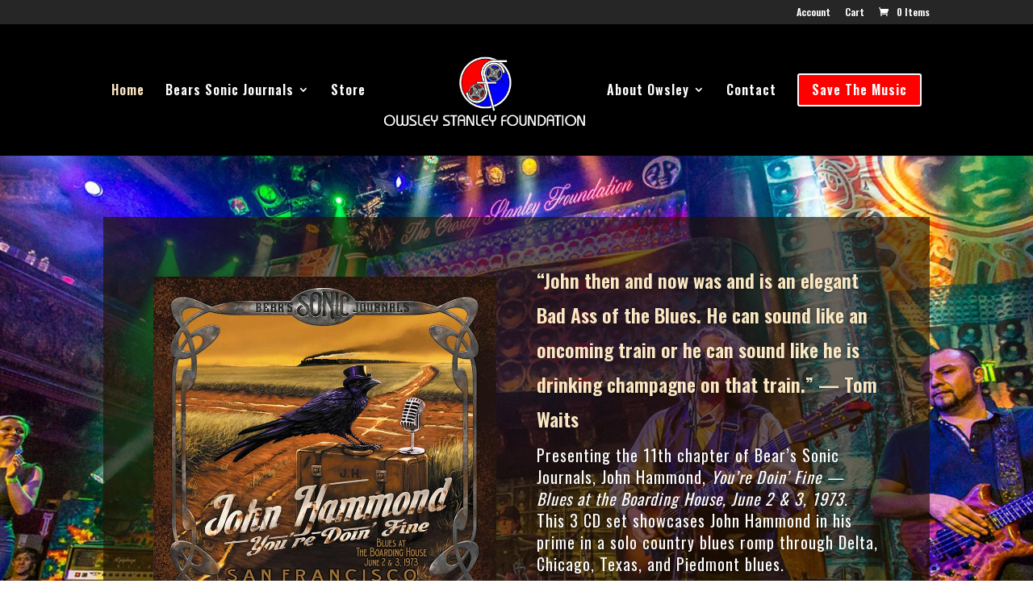

--- FILE ---
content_type: text/html; charset=UTF-8
request_url: https://owsleystanleyfoundation.org/
body_size: 67089
content:
<!DOCTYPE html>
<html lang="en-US">
<head>
	<meta charset="UTF-8" />
<meta http-equiv="X-UA-Compatible" content="IE=edge">
	<link rel="pingback" href="https://owsleystanleyfoundation.org/xmlrpc.php" />

	<script type="text/javascript">
		document.documentElement.className = 'js';
	</script>

	<script>var et_site_url='https://owsleystanleyfoundation.org';var et_post_id='37809';function et_core_page_resource_fallback(a,b){"undefined"===typeof b&&(b=a.sheet.cssRules&&0===a.sheet.cssRules.length);b&&(a.onerror=null,a.onload=null,a.href?a.href=et_site_url+"/?et_core_page_resource="+a.id+et_post_id:a.src&&(a.src=et_site_url+"/?et_core_page_resource="+a.id+et_post_id))}
</script><meta name='robots' content='index, follow, max-image-preview:large, max-snippet:-1, max-video-preview:-1' />
	<style>img:is([sizes="auto" i], [sizes^="auto," i]) { contain-intrinsic-size: 3000px 1500px }</style>
	
	<!-- This site is optimized with the Yoast SEO plugin v25.5 - https://yoast.com/wordpress/plugins/seo/ -->
	<title>Bears Sonic Journals - Owsley Stanley Foundation</title>
	<link rel="canonical" href="https://owsleystanleyfoundation.org/" />
	<meta property="og:locale" content="en_US" />
	<meta property="og:type" content="website" />
	<meta property="og:title" content="Bears Sonic Journals - Owsley Stanley Foundation" />
	<meta property="og:url" content="https://owsleystanleyfoundation.org/" />
	<meta property="og:site_name" content="Owsley Stanley Foundation" />
	<meta property="article:modified_time" content="2024-10-04T16:47:05+00:00" />
	<meta property="og:image" content="https://owsleystanleyfoundation.org/wp-content/uploads/2024/10/johnHammond_3000px.jpg" />
	<meta property="og:image:width" content="800" />
	<meta property="og:image:height" content="800" />
	<meta property="og:image:type" content="image/jpeg" />
	<meta name="twitter:card" content="summary_large_image" />
	<script type="application/ld+json" class="yoast-schema-graph">{"@context":"https://schema.org","@graph":[{"@type":"WebPage","@id":"https://owsleystanleyfoundation.org/","url":"https://owsleystanleyfoundation.org/","name":"Bears Sonic Journals - Owsley Stanley Foundation","isPartOf":{"@id":"https://owsleystanleyfoundation.org/#website"},"about":{"@id":"https://owsleystanleyfoundation.org/#organization"},"primaryImageOfPage":{"@id":"https://owsleystanleyfoundation.org/#primaryimage"},"image":{"@id":"https://owsleystanleyfoundation.org/#primaryimage"},"thumbnailUrl":"https://owsleystanleyfoundation.org/wp-content/uploads/2024/10/johnHammond_3000px.jpg","datePublished":"2024-10-03T20:26:07+00:00","dateModified":"2024-10-04T16:47:05+00:00","breadcrumb":{"@id":"https://owsleystanleyfoundation.org/#breadcrumb"},"inLanguage":"en-US","potentialAction":[{"@type":"ReadAction","target":["https://owsleystanleyfoundation.org/"]}]},{"@type":"ImageObject","inLanguage":"en-US","@id":"https://owsleystanleyfoundation.org/#primaryimage","url":"https://owsleystanleyfoundation.org/wp-content/uploads/2024/10/johnHammond_3000px.jpg","contentUrl":"https://owsleystanleyfoundation.org/wp-content/uploads/2024/10/johnHammond_3000px.jpg","width":800,"height":800},{"@type":"BreadcrumbList","@id":"https://owsleystanleyfoundation.org/#breadcrumb","itemListElement":[{"@type":"ListItem","position":1,"name":"Home"}]},{"@type":"WebSite","@id":"https://owsleystanleyfoundation.org/#website","url":"https://owsleystanleyfoundation.org/","name":"Owsley Stanley Foundation","description":"Preservation of Bear&#039;s Sonic Journals","publisher":{"@id":"https://owsleystanleyfoundation.org/#organization"},"potentialAction":[{"@type":"SearchAction","target":{"@type":"EntryPoint","urlTemplate":"https://owsleystanleyfoundation.org/?s={search_term_string}"},"query-input":{"@type":"PropertyValueSpecification","valueRequired":true,"valueName":"search_term_string"}}],"inLanguage":"en-US"},{"@type":"Organization","@id":"https://owsleystanleyfoundation.org/#organization","name":"Owsley Stanley Foundation","url":"https://owsleystanleyfoundation.org/","logo":{"@type":"ImageObject","inLanguage":"en-US","@id":"https://owsleystanleyfoundation.org/#/schema/logo/image/","url":"https://owsleystanleyfoundation.org/wp-content/uploads/2024/10/©Bob-Minkin-Photography-johnHammond_3000px.jpg","contentUrl":"https://owsleystanleyfoundation.org/wp-content/uploads/2024/10/©Bob-Minkin-Photography-johnHammond_3000px.jpg","width":800,"height":800,"caption":"Owsley Stanley Foundation"},"image":{"@id":"https://owsleystanleyfoundation.org/#/schema/logo/image/"}}]}</script>
	<meta name="google-site-verification" content="InSMptFeIfBSWFLxX8FoiQSbvCjXMk44Tqd4ZjKA46I" />
	<!-- / Yoast SEO plugin. -->


<link rel='dns-prefetch' href='//fonts.googleapis.com' />
<link rel="alternate" type="application/rss+xml" title="Owsley Stanley Foundation &raquo; Feed" href="https://owsleystanleyfoundation.org/feed/" />
<link rel="alternate" type="application/rss+xml" title="Owsley Stanley Foundation &raquo; Comments Feed" href="https://owsleystanleyfoundation.org/comments/feed/" />
		<!-- This site uses the Google Analytics by MonsterInsights plugin v9.11.1 - Using Analytics tracking - https://www.monsterinsights.com/ -->
							<script src="//www.googletagmanager.com/gtag/js?id=G-JM7NS1FNGC"  data-cfasync="false" data-wpfc-render="false" type="text/javascript" async></script>
			<script data-cfasync="false" data-wpfc-render="false" type="text/javascript">
				var mi_version = '9.11.1';
				var mi_track_user = true;
				var mi_no_track_reason = '';
								var MonsterInsightsDefaultLocations = {"page_location":"https:\/\/owsleystanleyfoundation.org\/"};
								MonsterInsightsDefaultLocations.page_location = window.location.href;
								if ( typeof MonsterInsightsPrivacyGuardFilter === 'function' ) {
					var MonsterInsightsLocations = (typeof MonsterInsightsExcludeQuery === 'object') ? MonsterInsightsPrivacyGuardFilter( MonsterInsightsExcludeQuery ) : MonsterInsightsPrivacyGuardFilter( MonsterInsightsDefaultLocations );
				} else {
					var MonsterInsightsLocations = (typeof MonsterInsightsExcludeQuery === 'object') ? MonsterInsightsExcludeQuery : MonsterInsightsDefaultLocations;
				}

								var disableStrs = [
										'ga-disable-G-JM7NS1FNGC',
									];

				/* Function to detect opted out users */
				function __gtagTrackerIsOptedOut() {
					for (var index = 0; index < disableStrs.length; index++) {
						if (document.cookie.indexOf(disableStrs[index] + '=true') > -1) {
							return true;
						}
					}

					return false;
				}

				/* Disable tracking if the opt-out cookie exists. */
				if (__gtagTrackerIsOptedOut()) {
					for (var index = 0; index < disableStrs.length; index++) {
						window[disableStrs[index]] = true;
					}
				}

				/* Opt-out function */
				function __gtagTrackerOptout() {
					for (var index = 0; index < disableStrs.length; index++) {
						document.cookie = disableStrs[index] + '=true; expires=Thu, 31 Dec 2099 23:59:59 UTC; path=/';
						window[disableStrs[index]] = true;
					}
				}

				if ('undefined' === typeof gaOptout) {
					function gaOptout() {
						__gtagTrackerOptout();
					}
				}
								window.dataLayer = window.dataLayer || [];

				window.MonsterInsightsDualTracker = {
					helpers: {},
					trackers: {},
				};
				if (mi_track_user) {
					function __gtagDataLayer() {
						dataLayer.push(arguments);
					}

					function __gtagTracker(type, name, parameters) {
						if (!parameters) {
							parameters = {};
						}

						if (parameters.send_to) {
							__gtagDataLayer.apply(null, arguments);
							return;
						}

						if (type === 'event') {
														parameters.send_to = monsterinsights_frontend.v4_id;
							var hookName = name;
							if (typeof parameters['event_category'] !== 'undefined') {
								hookName = parameters['event_category'] + ':' + name;
							}

							if (typeof MonsterInsightsDualTracker.trackers[hookName] !== 'undefined') {
								MonsterInsightsDualTracker.trackers[hookName](parameters);
							} else {
								__gtagDataLayer('event', name, parameters);
							}
							
						} else {
							__gtagDataLayer.apply(null, arguments);
						}
					}

					__gtagTracker('js', new Date());
					__gtagTracker('set', {
						'developer_id.dZGIzZG': true,
											});
					if ( MonsterInsightsLocations.page_location ) {
						__gtagTracker('set', MonsterInsightsLocations);
					}
										__gtagTracker('config', 'G-JM7NS1FNGC', {"forceSSL":"true","link_attribution":"true"} );
										window.gtag = __gtagTracker;										(function () {
						/* https://developers.google.com/analytics/devguides/collection/analyticsjs/ */
						/* ga and __gaTracker compatibility shim. */
						var noopfn = function () {
							return null;
						};
						var newtracker = function () {
							return new Tracker();
						};
						var Tracker = function () {
							return null;
						};
						var p = Tracker.prototype;
						p.get = noopfn;
						p.set = noopfn;
						p.send = function () {
							var args = Array.prototype.slice.call(arguments);
							args.unshift('send');
							__gaTracker.apply(null, args);
						};
						var __gaTracker = function () {
							var len = arguments.length;
							if (len === 0) {
								return;
							}
							var f = arguments[len - 1];
							if (typeof f !== 'object' || f === null || typeof f.hitCallback !== 'function') {
								if ('send' === arguments[0]) {
									var hitConverted, hitObject = false, action;
									if ('event' === arguments[1]) {
										if ('undefined' !== typeof arguments[3]) {
											hitObject = {
												'eventAction': arguments[3],
												'eventCategory': arguments[2],
												'eventLabel': arguments[4],
												'value': arguments[5] ? arguments[5] : 1,
											}
										}
									}
									if ('pageview' === arguments[1]) {
										if ('undefined' !== typeof arguments[2]) {
											hitObject = {
												'eventAction': 'page_view',
												'page_path': arguments[2],
											}
										}
									}
									if (typeof arguments[2] === 'object') {
										hitObject = arguments[2];
									}
									if (typeof arguments[5] === 'object') {
										Object.assign(hitObject, arguments[5]);
									}
									if ('undefined' !== typeof arguments[1].hitType) {
										hitObject = arguments[1];
										if ('pageview' === hitObject.hitType) {
											hitObject.eventAction = 'page_view';
										}
									}
									if (hitObject) {
										action = 'timing' === arguments[1].hitType ? 'timing_complete' : hitObject.eventAction;
										hitConverted = mapArgs(hitObject);
										__gtagTracker('event', action, hitConverted);
									}
								}
								return;
							}

							function mapArgs(args) {
								var arg, hit = {};
								var gaMap = {
									'eventCategory': 'event_category',
									'eventAction': 'event_action',
									'eventLabel': 'event_label',
									'eventValue': 'event_value',
									'nonInteraction': 'non_interaction',
									'timingCategory': 'event_category',
									'timingVar': 'name',
									'timingValue': 'value',
									'timingLabel': 'event_label',
									'page': 'page_path',
									'location': 'page_location',
									'title': 'page_title',
									'referrer' : 'page_referrer',
								};
								for (arg in args) {
																		if (!(!args.hasOwnProperty(arg) || !gaMap.hasOwnProperty(arg))) {
										hit[gaMap[arg]] = args[arg];
									} else {
										hit[arg] = args[arg];
									}
								}
								return hit;
							}

							try {
								f.hitCallback();
							} catch (ex) {
							}
						};
						__gaTracker.create = newtracker;
						__gaTracker.getByName = newtracker;
						__gaTracker.getAll = function () {
							return [];
						};
						__gaTracker.remove = noopfn;
						__gaTracker.loaded = true;
						window['__gaTracker'] = __gaTracker;
					})();
									} else {
										console.log("");
					(function () {
						function __gtagTracker() {
							return null;
						}

						window['__gtagTracker'] = __gtagTracker;
						window['gtag'] = __gtagTracker;
					})();
									}
			</script>
							<!-- / Google Analytics by MonsterInsights -->
		<script type="text/javascript">
/* <![CDATA[ */
window._wpemojiSettings = {"baseUrl":"https:\/\/s.w.org\/images\/core\/emoji\/16.0.1\/72x72\/","ext":".png","svgUrl":"https:\/\/s.w.org\/images\/core\/emoji\/16.0.1\/svg\/","svgExt":".svg","source":{"concatemoji":"https:\/\/owsleystanleyfoundation.org\/wp-includes\/js\/wp-emoji-release.min.js?ver=6.8.3"}};
/*! This file is auto-generated */
!function(s,n){var o,i,e;function c(e){try{var t={supportTests:e,timestamp:(new Date).valueOf()};sessionStorage.setItem(o,JSON.stringify(t))}catch(e){}}function p(e,t,n){e.clearRect(0,0,e.canvas.width,e.canvas.height),e.fillText(t,0,0);var t=new Uint32Array(e.getImageData(0,0,e.canvas.width,e.canvas.height).data),a=(e.clearRect(0,0,e.canvas.width,e.canvas.height),e.fillText(n,0,0),new Uint32Array(e.getImageData(0,0,e.canvas.width,e.canvas.height).data));return t.every(function(e,t){return e===a[t]})}function u(e,t){e.clearRect(0,0,e.canvas.width,e.canvas.height),e.fillText(t,0,0);for(var n=e.getImageData(16,16,1,1),a=0;a<n.data.length;a++)if(0!==n.data[a])return!1;return!0}function f(e,t,n,a){switch(t){case"flag":return n(e,"\ud83c\udff3\ufe0f\u200d\u26a7\ufe0f","\ud83c\udff3\ufe0f\u200b\u26a7\ufe0f")?!1:!n(e,"\ud83c\udde8\ud83c\uddf6","\ud83c\udde8\u200b\ud83c\uddf6")&&!n(e,"\ud83c\udff4\udb40\udc67\udb40\udc62\udb40\udc65\udb40\udc6e\udb40\udc67\udb40\udc7f","\ud83c\udff4\u200b\udb40\udc67\u200b\udb40\udc62\u200b\udb40\udc65\u200b\udb40\udc6e\u200b\udb40\udc67\u200b\udb40\udc7f");case"emoji":return!a(e,"\ud83e\udedf")}return!1}function g(e,t,n,a){var r="undefined"!=typeof WorkerGlobalScope&&self instanceof WorkerGlobalScope?new OffscreenCanvas(300,150):s.createElement("canvas"),o=r.getContext("2d",{willReadFrequently:!0}),i=(o.textBaseline="top",o.font="600 32px Arial",{});return e.forEach(function(e){i[e]=t(o,e,n,a)}),i}function t(e){var t=s.createElement("script");t.src=e,t.defer=!0,s.head.appendChild(t)}"undefined"!=typeof Promise&&(o="wpEmojiSettingsSupports",i=["flag","emoji"],n.supports={everything:!0,everythingExceptFlag:!0},e=new Promise(function(e){s.addEventListener("DOMContentLoaded",e,{once:!0})}),new Promise(function(t){var n=function(){try{var e=JSON.parse(sessionStorage.getItem(o));if("object"==typeof e&&"number"==typeof e.timestamp&&(new Date).valueOf()<e.timestamp+604800&&"object"==typeof e.supportTests)return e.supportTests}catch(e){}return null}();if(!n){if("undefined"!=typeof Worker&&"undefined"!=typeof OffscreenCanvas&&"undefined"!=typeof URL&&URL.createObjectURL&&"undefined"!=typeof Blob)try{var e="postMessage("+g.toString()+"("+[JSON.stringify(i),f.toString(),p.toString(),u.toString()].join(",")+"));",a=new Blob([e],{type:"text/javascript"}),r=new Worker(URL.createObjectURL(a),{name:"wpTestEmojiSupports"});return void(r.onmessage=function(e){c(n=e.data),r.terminate(),t(n)})}catch(e){}c(n=g(i,f,p,u))}t(n)}).then(function(e){for(var t in e)n.supports[t]=e[t],n.supports.everything=n.supports.everything&&n.supports[t],"flag"!==t&&(n.supports.everythingExceptFlag=n.supports.everythingExceptFlag&&n.supports[t]);n.supports.everythingExceptFlag=n.supports.everythingExceptFlag&&!n.supports.flag,n.DOMReady=!1,n.readyCallback=function(){n.DOMReady=!0}}).then(function(){return e}).then(function(){var e;n.supports.everything||(n.readyCallback(),(e=n.source||{}).concatemoji?t(e.concatemoji):e.wpemoji&&e.twemoji&&(t(e.twemoji),t(e.wpemoji)))}))}((window,document),window._wpemojiSettings);
/* ]]> */
</script>
<meta content="Divi v.4.7.0" name="generator"/><link rel='stylesheet' id='givewp-campaign-blocks-fonts-css' href='https://fonts.googleapis.com/css2?family=Inter%3Awght%40400%3B500%3B600%3B700&#038;display=swap&#038;ver=6.8.3' type='text/css' media='all' />
<style id='wp-emoji-styles-inline-css' type='text/css'>

	img.wp-smiley, img.emoji {
		display: inline !important;
		border: none !important;
		box-shadow: none !important;
		height: 1em !important;
		width: 1em !important;
		margin: 0 0.07em !important;
		vertical-align: -0.1em !important;
		background: none !important;
		padding: 0 !important;
	}
</style>
<link rel='stylesheet' id='wp-block-library-css' href='https://owsleystanleyfoundation.org/wp-includes/css/dist/block-library/style.min.css?ver=6.8.3' type='text/css' media='all' />
<style id='classic-theme-styles-inline-css' type='text/css'>
/*! This file is auto-generated */
.wp-block-button__link{color:#fff;background-color:#32373c;border-radius:9999px;box-shadow:none;text-decoration:none;padding:calc(.667em + 2px) calc(1.333em + 2px);font-size:1.125em}.wp-block-file__button{background:#32373c;color:#fff;text-decoration:none}
</style>
<style id='givewp-campaign-comments-block-style-inline-css' type='text/css'>
.givewp-campaign-comment-block-card{display:flex;gap:var(--givewp-spacing-3);padding:var(--givewp-spacing-4) 0}.givewp-campaign-comment-block-card__avatar{align-items:center;border-radius:50%;display:flex;height:40px;justify-content:center;width:40px}.givewp-campaign-comment-block-card__avatar img{align-items:center;border-radius:50%;display:flex;height:auto;justify-content:center;min-width:40px;width:100%}.givewp-campaign-comment-block-card__donor-name{color:var(--givewp-neutral-700);font-size:1rem;font-weight:600;line-height:1.5;margin:0;text-align:left}.givewp-campaign-comment-block-card__details{align-items:center;color:var(--givewp-neutral-400);display:flex;font-size:.875rem;font-weight:500;gap:var(--givewp-spacing-2);height:auto;line-height:1.43;margin:2px 0 var(--givewp-spacing-3) 0;text-align:left}.givewp-campaign-comment-block-card__comment{color:var(--givewp-neutral-700);font-size:1rem;line-height:1.5;margin:0;text-align:left}.givewp-campaign-comment-block-card__read-more{background:none;border:none;color:var(--givewp-blue-500);cursor:pointer;font-size:.875rem;line-height:1.43;outline:none;padding:0}
.givewp-campaign-comments-block-empty-state{align-items:center;background-color:var(--givewp-shades-white);border:1px solid var(--givewp-neutral-50);border-radius:.5rem;display:flex;flex-direction:column;justify-content:center;padding:var(--givewp-spacing-6)}.givewp-campaign-comments-block-empty-state__details{align-items:center;display:flex;flex-direction:column;gap:var(--givewp-spacing-1);justify-content:center;margin:.875rem 0}.givewp-campaign-comments-block-empty-state__title{color:var(--givewp-neutral-700);font-size:1rem;font-weight:500;margin:0}.givewp-campaign-comments-block-empty-state__description{color:var(--givewp-neutral-700);font-size:.875rem;line-height:1.43;margin:0}
.givewp-campaign-comment-block{background-color:var(--givewp-shades-white);display:flex;flex-direction:column;gap:var(--givewp-spacing-2);padding:var(--givewp-spacing-6) 0}.givewp-campaign-comment-block__title{color:var(--givewp-neutral-900);font-size:18px;font-weight:600;line-height:1.56;margin:0;text-align:left}.givewp-campaign-comment-block__cta{align-items:center;background-color:var(--givewp-neutral-50);border-radius:4px;color:var(--giewp-neutral-500);display:flex;font-size:14px;font-weight:600;gap:8px;height:36px;line-height:1.43;margin:0;padding:var(--givewp-spacing-2) var(--givewp-spacing-4);text-align:left}

</style>
<style id='givewp-campaign-cover-block-style-inline-css' type='text/css'>
.givewp-campaign-selector{border:1px solid #e5e7eb;border-radius:5px;box-shadow:0 2px 4px 0 rgba(0,0,0,.05);display:flex;flex-direction:column;gap:20px;padding:40px 24px}.givewp-campaign-selector__label{padding-bottom:16px}.givewp-campaign-selector__select input[type=text]:focus{border-color:transparent;box-shadow:0 0 0 1px transparent;outline:2px solid transparent}.givewp-campaign-selector__logo{align-self:center}.givewp-campaign-selector__open{background:#2271b1;border:none;border-radius:5px;color:#fff;cursor:pointer;padding:.5rem 1rem}.givewp-campaign-selector__submit{background-color:#27ae60;border:0;border-radius:5px;color:#fff;font-weight:700;outline:none;padding:1rem;text-align:center;transition:.2s;width:100%}.givewp-campaign-selector__submit:disabled{background-color:#f3f4f6;color:#9ca0af}.givewp-campaign-selector__submit:hover:not(:disabled){cursor:pointer;filter:brightness(1.2)}
.givewp-campaign-cover-block__button{align-items:center;border:1px solid #2271b1;border-radius:2px;color:#2271b1;display:flex;justify-content:center;margin-bottom:.5rem;min-height:32px;width:100%}.givewp-campaign-cover-block__image{border-radius:2px;display:flex;flex-grow:1;margin-bottom:.5rem;max-height:4.44rem;-o-object-fit:cover;object-fit:cover;width:100%}.givewp-campaign-cover-block__help-text{color:#4b5563;font-size:.75rem;font-stretch:normal;font-style:normal;font-weight:400;letter-spacing:normal;line-height:1.4;text-align:left}.givewp-campaign-cover-block__edit-campaign-link{align-items:center;display:inline-flex;font-size:.75rem;font-stretch:normal;font-style:normal;font-weight:400;gap:.125rem;line-height:1.4}.givewp-campaign-cover-block__edit-campaign-link svg{fill:currentColor;height:1.25rem;width:1.25rem}.givewp-campaign-cover-block-preview__image{align-items:center;display:flex;height:100%;justify-content:center;width:100%}

</style>
<style id='givewp-campaign-donations-style-inline-css' type='text/css'>
.givewp-campaign-donations-block{padding:1.5rem 0}.givewp-campaign-donations-block *{font-family:Inter,sans-serif}.givewp-campaign-donations-block .givewp-campaign-donations-block__header{align-items:center;display:flex;justify-content:space-between;margin-bottom:.5rem}.givewp-campaign-donations-block .givewp-campaign-donations-block__title{color:var(--givewp-neutral-900);font-size:1.125rem;font-weight:600;line-height:1.56;margin:0}.givewp-campaign-donations-block .givewp-campaign-donations-block__donations{display:grid;gap:.5rem;margin:0;padding:0}.givewp-campaign-donations-block .givewp-campaign-donations-block__donation,.givewp-campaign-donations-block .givewp-campaign-donations-block__empty-state{background-color:var(--givewp-shades-white);border:1px solid var(--givewp-neutral-50);border-radius:.5rem;display:flex;padding:1rem}.givewp-campaign-donations-block .givewp-campaign-donations-block__donation{align-items:center;gap:.75rem}.givewp-campaign-donations-block .givewp-campaign-donations-block__donation-icon{align-items:center;display:flex}.givewp-campaign-donations-block .givewp-campaign-donations-block__donation-icon img{border-radius:100%;height:2.5rem;-o-object-fit:cover;object-fit:cover;width:2.5rem}.givewp-campaign-donations-block .givewp-campaign-donations-block__donation-info{display:flex;flex-direction:column;justify-content:center;row-gap:.25rem}.givewp-campaign-donations-block .givewp-campaign-donations-block__donation-description{color:var(--givewp-neutral-500);font-size:1rem;font-weight:500;line-height:1.5;margin:0}.givewp-campaign-donations-block .givewp-campaign-donations-block__donation-description strong{color:var(--givewp-neutral-700);font-weight:600}.givewp-campaign-donations-block .givewp-campaign-donations-block__donation-date{align-items:center;color:var(--givewp-neutral-400);display:flex;font-size:.875rem;font-weight:500;line-height:1.43}.givewp-campaign-donations-block .givewp-campaign-donations-block__donation-ribbon{align-items:center;border-radius:100%;color:#1f2937;display:flex;height:1.25rem;justify-content:center;margin-left:auto;width:1.25rem}.givewp-campaign-donations-block .givewp-campaign-donations-block__donation-ribbon[data-position="1"]{background-color:gold}.givewp-campaign-donations-block .givewp-campaign-donations-block__donation-ribbon[data-position="2"]{background-color:silver}.givewp-campaign-donations-block .givewp-campaign-donations-block__donation-ribbon[data-position="3"]{background-color:#cd7f32;color:#fffaf2}.givewp-campaign-donations-block .givewp-campaign-donations-block__donation-amount{color:var(--givewp-neutral-700);font-size:1.125rem;font-weight:600;line-height:1.56;margin-left:auto}.givewp-campaign-donations-block .givewp-campaign-donations-block__footer{display:flex;justify-content:center;margin-top:.5rem}.givewp-campaign-donations-block .givewp-campaign-donations-block__donate-button button.givewp-donation-form-modal__open,.givewp-campaign-donations-block .givewp-campaign-donations-block__empty-button button.givewp-donation-form-modal__open,.givewp-campaign-donations-block .givewp-campaign-donations-block__load-more-button{background:none;border:1px solid var(--givewp-primary-color);border-radius:.5rem;color:var(--givewp-primary-color)!important;font-size:.875rem;font-weight:600;line-height:1.43;padding:.25rem 1rem!important}.givewp-campaign-donations-block .givewp-campaign-donations-block__donate-button button.givewp-donation-form-modal__open:hover,.givewp-campaign-donations-block .givewp-campaign-donations-block__empty-button button.givewp-donation-form-modal__open:hover,.givewp-campaign-donations-block .givewp-campaign-donations-block__load-more-button:hover{background:var(--givewp-primary-color);color:var(--givewp-shades-white)!important}.givewp-campaign-donations-block .givewp-campaign-donations-block__empty-state{align-items:center;flex-direction:column;padding:1.5rem}.givewp-campaign-donations-block .givewp-campaign-donations-block__empty-description,.givewp-campaign-donations-block .givewp-campaign-donations-block__empty-title{color:var(--givewp-neutral-700);margin:0}.givewp-campaign-donations-block .givewp-campaign-donations-block__empty-title{font-size:1rem;font-weight:500;line-height:1.5}.givewp-campaign-donations-block .givewp-campaign-donations-block__empty-description{font-size:.875rem;line-height:1.43;margin-top:.25rem}.givewp-campaign-donations-block .givewp-campaign-donations-block__empty-icon{color:var(--givewp-secondary-color);margin-bottom:.875rem;order:-1}.givewp-campaign-donations-block .givewp-campaign-donations-block__empty-button{margin-top:.875rem}.givewp-campaign-donations-block .givewp-campaign-donations-block__empty-button button.givewp-donation-form-modal__open{border-radius:.25rem;padding:.5rem 1rem!important}

</style>
<link rel='stylesheet' id='givewp-campaign-donors-style-css' href='https://owsleystanleyfoundation.org/wp-content/plugins/give/build/campaignDonorsBlockApp.css?ver=1.0.0' type='text/css' media='all' />
<style id='givewp-campaign-form-style-inline-css' type='text/css'>
.givewp-donation-form-modal{outline:none;overflow-y:scroll;padding:1rem;width:100%}.givewp-donation-form-modal[data-entering=true]{animation:modal-fade .3s,modal-zoom .6s}@keyframes modal-fade{0%{opacity:0}to{opacity:1}}@keyframes modal-zoom{0%{transform:scale(.8)}to{transform:scale(1)}}.givewp-donation-form-modal__overlay{align-items:center;background:rgba(0,0,0,.7);display:flex;flex-direction:column;height:var(--visual-viewport-height);justify-content:center;left:0;position:fixed;top:0;width:100vw;z-index:100}.givewp-donation-form-modal__overlay[data-loading=true]{display:none}.givewp-donation-form-modal__overlay[data-entering=true]{animation:modal-fade .3s}.givewp-donation-form-modal__overlay[data-exiting=true]{animation:modal-fade .15s ease-in reverse}.givewp-donation-form-modal__open__spinner{left:50%;line-height:1;position:absolute;top:50%;transform:translate(-50%,-50%);z-index:100}.givewp-donation-form-modal__open{position:relative}.givewp-donation-form-modal__close{background:#e7e8ed;border:1px solid transparent;border-radius:50%;cursor:pointer;display:flex;padding:.75rem;position:fixed;right:25px;top:25px;transition:.2s;width:-moz-fit-content;width:fit-content;z-index:999}.givewp-donation-form-modal__close svg{height:1rem;width:1rem}.givewp-donation-form-modal__close:active,.givewp-donation-form-modal__close:focus,.givewp-donation-form-modal__close:hover{background-color:#caccd7;border:1px solid #caccd7}.admin-bar .givewp-donation-form-modal{margin-top:32px}.admin-bar .givewp-donation-form-modal__close{top:57px}
.givewp-entity-selector{border:1px solid #e5e7eb;border-radius:5px;box-shadow:0 2px 4px 0 rgba(0,0,0,.05);display:flex;flex-direction:column;gap:20px;padding:40px 24px}.givewp-entity-selector__label{padding-bottom:16px}.givewp-entity-selector__select input[type=text]:focus{border-color:transparent;box-shadow:0 0 0 1px transparent;outline:2px solid transparent}.givewp-entity-selector__logo{align-self:center}.givewp-entity-selector__open{background:#2271b1;border:none;border-radius:5px;color:#fff;cursor:pointer;padding:.5rem 1rem}.givewp-entity-selector__submit{background-color:#27ae60;border:0;border-radius:5px;color:#fff;font-weight:700;outline:none;padding:1rem;text-align:center;transition:.2s;width:100%}.givewp-entity-selector__submit:disabled{background-color:#f3f4f6;color:#9ca0af}.givewp-entity-selector__submit:hover:not(:disabled){cursor:pointer;filter:brightness(1.2)}
.givewp-campaign-selector{border:1px solid #e5e7eb;border-radius:5px;box-shadow:0 2px 4px 0 rgba(0,0,0,.05);display:flex;flex-direction:column;gap:20px;padding:40px 24px}.givewp-campaign-selector__label{padding-bottom:16px}.givewp-campaign-selector__select input[type=text]:focus{border-color:transparent;box-shadow:0 0 0 1px transparent;outline:2px solid transparent}.givewp-campaign-selector__logo{align-self:center}.givewp-campaign-selector__open{background:#2271b1;border:none;border-radius:5px;color:#fff;cursor:pointer;padding:.5rem 1rem}.givewp-campaign-selector__submit{background-color:#27ae60;border:0;border-radius:5px;color:#fff;font-weight:700;outline:none;padding:1rem;text-align:center;transition:.2s;width:100%}.givewp-campaign-selector__submit:disabled{background-color:#f3f4f6;color:#9ca0af}.givewp-campaign-selector__submit:hover:not(:disabled){cursor:pointer;filter:brightness(1.2)}
.givewp-donation-form-link,.givewp-donation-form-modal__open{background:var(--givewp-primary-color,#2271b1);border:none;border-radius:5px;color:var(--givewp-secondary-color,#fff);cursor:pointer;font-family:-apple-system,BlinkMacSystemFont,Segoe UI,Roboto,Oxygen-Sans,Ubuntu,Cantarell,Helvetica Neue,sans-serif;font-size:1rem;font-weight:500!important;line-height:1.5;padding:.75rem 1.25rem!important;text-decoration:none!important;transition:all .2s ease;width:100%}.givewp-donation-form-link:active,.givewp-donation-form-link:focus,.givewp-donation-form-link:focus-visible,.givewp-donation-form-link:hover,.givewp-donation-form-modal__open:active,.givewp-donation-form-modal__open:focus,.givewp-donation-form-modal__open:focus-visible,.givewp-donation-form-modal__open:hover{background-color:color-mix(in srgb,var(--givewp-primary-color),#000 20%)}.components-input-control__label{width:100%}.wp-block-givewp-campaign-form{position:relative}.wp-block-givewp-campaign-form form[id*=give-form] #give-gateway-radio-list>li input[type=radio]{display:inline-block}.wp-block-givewp-campaign-form iframe{pointer-events:none;width:100%!important}.give-change-donation-form-btn svg{margin-top:3px}.givewp-default-form-toggle{margin-top:var(--givewp-spacing-4)}

</style>
<style id='givewp-campaign-goal-style-inline-css' type='text/css'>
.givewp-campaign-goal{display:flex;flex-direction:column;gap:.5rem;padding-bottom:1rem}.givewp-campaign-goal__container{display:flex;flex-direction:row;justify-content:space-between}.givewp-campaign-goal__container-item{display:flex;flex-direction:column;gap:.2rem}.givewp-campaign-goal__container-item span{color:var(--givewp-neutral-500);font-size:12px;font-weight:600;letter-spacing:.48px;line-height:1.5;text-transform:uppercase}.givewp-campaign-goal__container-item strong{color:var(--givewp-neutral-900);font-size:20px;font-weight:600;line-height:1.6}.givewp-campaign-goal__progress-bar{display:flex}.givewp-campaign-goal__progress-bar-container{background-color:#f2f2f2;border-radius:14px;box-shadow:inset 0 1px 4px 0 rgba(0,0,0,.09);display:flex;flex-grow:1;height:8px}.givewp-campaign-goal__progress-bar-progress{background:var(--givewp-secondary-color,#2d802f);border-radius:14px;box-shadow:inset 0 1px 4px 0 rgba(0,0,0,.09);display:flex;height:8px}

</style>
<style id='givewp-campaign-stats-block-style-inline-css' type='text/css'>
.givewp-campaign-stats-block span{color:var(--givewp-neutral-500);display:block;font-size:12px;font-weight:600;letter-spacing:.48px;line-height:1.5;margin-bottom:2px;text-align:left;text-transform:uppercase}.givewp-campaign-stats-block strong{color:var(--givewp-neutral-900);font-size:20px;font-weight:600;letter-spacing:normal;line-height:1.6}

</style>
<style id='givewp-campaign-donate-button-style-inline-css' type='text/css'>
.givewp-donation-form-link,.givewp-donation-form-modal__open{background:var(--givewp-primary-color,#2271b1);border:none;border-radius:5px;color:var(--givewp-secondary-color,#fff);cursor:pointer;font-family:-apple-system,BlinkMacSystemFont,Segoe UI,Roboto,Oxygen-Sans,Ubuntu,Cantarell,Helvetica Neue,sans-serif;font-size:1rem;font-weight:500!important;line-height:1.5;padding:.75rem 1.25rem!important;text-decoration:none!important;transition:all .2s ease;width:100%}.givewp-donation-form-link:active,.givewp-donation-form-link:focus,.givewp-donation-form-link:focus-visible,.givewp-donation-form-link:hover,.givewp-donation-form-modal__open:active,.givewp-donation-form-modal__open:focus,.givewp-donation-form-modal__open:focus-visible,.givewp-donation-form-modal__open:hover{background-color:color-mix(in srgb,var(--givewp-primary-color),#000 20%)}.give-change-donation-form-btn svg{margin-top:3px}.givewp-default-form-toggle{margin-top:var(--givewp-spacing-4)}

</style>
<link rel='stylesheet' id='wc-block-vendors-style-css' href='https://owsleystanleyfoundation.org/wp-content/plugins/woocommerce/packages/woocommerce-blocks/build/vendors-style.css?ver=3.6.0' type='text/css' media='all' />
<link rel='stylesheet' id='wc-block-style-css' href='https://owsleystanleyfoundation.org/wp-content/plugins/woocommerce/packages/woocommerce-blocks/build/style.css?ver=3.6.0' type='text/css' media='all' />
<style id='global-styles-inline-css' type='text/css'>
:root{--wp--preset--aspect-ratio--square: 1;--wp--preset--aspect-ratio--4-3: 4/3;--wp--preset--aspect-ratio--3-4: 3/4;--wp--preset--aspect-ratio--3-2: 3/2;--wp--preset--aspect-ratio--2-3: 2/3;--wp--preset--aspect-ratio--16-9: 16/9;--wp--preset--aspect-ratio--9-16: 9/16;--wp--preset--color--black: #000000;--wp--preset--color--cyan-bluish-gray: #abb8c3;--wp--preset--color--white: #ffffff;--wp--preset--color--pale-pink: #f78da7;--wp--preset--color--vivid-red: #cf2e2e;--wp--preset--color--luminous-vivid-orange: #ff6900;--wp--preset--color--luminous-vivid-amber: #fcb900;--wp--preset--color--light-green-cyan: #7bdcb5;--wp--preset--color--vivid-green-cyan: #00d084;--wp--preset--color--pale-cyan-blue: #8ed1fc;--wp--preset--color--vivid-cyan-blue: #0693e3;--wp--preset--color--vivid-purple: #9b51e0;--wp--preset--gradient--vivid-cyan-blue-to-vivid-purple: linear-gradient(135deg,rgba(6,147,227,1) 0%,rgb(155,81,224) 100%);--wp--preset--gradient--light-green-cyan-to-vivid-green-cyan: linear-gradient(135deg,rgb(122,220,180) 0%,rgb(0,208,130) 100%);--wp--preset--gradient--luminous-vivid-amber-to-luminous-vivid-orange: linear-gradient(135deg,rgba(252,185,0,1) 0%,rgba(255,105,0,1) 100%);--wp--preset--gradient--luminous-vivid-orange-to-vivid-red: linear-gradient(135deg,rgba(255,105,0,1) 0%,rgb(207,46,46) 100%);--wp--preset--gradient--very-light-gray-to-cyan-bluish-gray: linear-gradient(135deg,rgb(238,238,238) 0%,rgb(169,184,195) 100%);--wp--preset--gradient--cool-to-warm-spectrum: linear-gradient(135deg,rgb(74,234,220) 0%,rgb(151,120,209) 20%,rgb(207,42,186) 40%,rgb(238,44,130) 60%,rgb(251,105,98) 80%,rgb(254,248,76) 100%);--wp--preset--gradient--blush-light-purple: linear-gradient(135deg,rgb(255,206,236) 0%,rgb(152,150,240) 100%);--wp--preset--gradient--blush-bordeaux: linear-gradient(135deg,rgb(254,205,165) 0%,rgb(254,45,45) 50%,rgb(107,0,62) 100%);--wp--preset--gradient--luminous-dusk: linear-gradient(135deg,rgb(255,203,112) 0%,rgb(199,81,192) 50%,rgb(65,88,208) 100%);--wp--preset--gradient--pale-ocean: linear-gradient(135deg,rgb(255,245,203) 0%,rgb(182,227,212) 50%,rgb(51,167,181) 100%);--wp--preset--gradient--electric-grass: linear-gradient(135deg,rgb(202,248,128) 0%,rgb(113,206,126) 100%);--wp--preset--gradient--midnight: linear-gradient(135deg,rgb(2,3,129) 0%,rgb(40,116,252) 100%);--wp--preset--font-size--small: 13px;--wp--preset--font-size--medium: 20px;--wp--preset--font-size--large: 36px;--wp--preset--font-size--x-large: 42px;--wp--preset--spacing--20: 0.44rem;--wp--preset--spacing--30: 0.67rem;--wp--preset--spacing--40: 1rem;--wp--preset--spacing--50: 1.5rem;--wp--preset--spacing--60: 2.25rem;--wp--preset--spacing--70: 3.38rem;--wp--preset--spacing--80: 5.06rem;--wp--preset--shadow--natural: 6px 6px 9px rgba(0, 0, 0, 0.2);--wp--preset--shadow--deep: 12px 12px 50px rgba(0, 0, 0, 0.4);--wp--preset--shadow--sharp: 6px 6px 0px rgba(0, 0, 0, 0.2);--wp--preset--shadow--outlined: 6px 6px 0px -3px rgba(255, 255, 255, 1), 6px 6px rgba(0, 0, 0, 1);--wp--preset--shadow--crisp: 6px 6px 0px rgba(0, 0, 0, 1);}:where(.is-layout-flex){gap: 0.5em;}:where(.is-layout-grid){gap: 0.5em;}body .is-layout-flex{display: flex;}.is-layout-flex{flex-wrap: wrap;align-items: center;}.is-layout-flex > :is(*, div){margin: 0;}body .is-layout-grid{display: grid;}.is-layout-grid > :is(*, div){margin: 0;}:where(.wp-block-columns.is-layout-flex){gap: 2em;}:where(.wp-block-columns.is-layout-grid){gap: 2em;}:where(.wp-block-post-template.is-layout-flex){gap: 1.25em;}:where(.wp-block-post-template.is-layout-grid){gap: 1.25em;}.has-black-color{color: var(--wp--preset--color--black) !important;}.has-cyan-bluish-gray-color{color: var(--wp--preset--color--cyan-bluish-gray) !important;}.has-white-color{color: var(--wp--preset--color--white) !important;}.has-pale-pink-color{color: var(--wp--preset--color--pale-pink) !important;}.has-vivid-red-color{color: var(--wp--preset--color--vivid-red) !important;}.has-luminous-vivid-orange-color{color: var(--wp--preset--color--luminous-vivid-orange) !important;}.has-luminous-vivid-amber-color{color: var(--wp--preset--color--luminous-vivid-amber) !important;}.has-light-green-cyan-color{color: var(--wp--preset--color--light-green-cyan) !important;}.has-vivid-green-cyan-color{color: var(--wp--preset--color--vivid-green-cyan) !important;}.has-pale-cyan-blue-color{color: var(--wp--preset--color--pale-cyan-blue) !important;}.has-vivid-cyan-blue-color{color: var(--wp--preset--color--vivid-cyan-blue) !important;}.has-vivid-purple-color{color: var(--wp--preset--color--vivid-purple) !important;}.has-black-background-color{background-color: var(--wp--preset--color--black) !important;}.has-cyan-bluish-gray-background-color{background-color: var(--wp--preset--color--cyan-bluish-gray) !important;}.has-white-background-color{background-color: var(--wp--preset--color--white) !important;}.has-pale-pink-background-color{background-color: var(--wp--preset--color--pale-pink) !important;}.has-vivid-red-background-color{background-color: var(--wp--preset--color--vivid-red) !important;}.has-luminous-vivid-orange-background-color{background-color: var(--wp--preset--color--luminous-vivid-orange) !important;}.has-luminous-vivid-amber-background-color{background-color: var(--wp--preset--color--luminous-vivid-amber) !important;}.has-light-green-cyan-background-color{background-color: var(--wp--preset--color--light-green-cyan) !important;}.has-vivid-green-cyan-background-color{background-color: var(--wp--preset--color--vivid-green-cyan) !important;}.has-pale-cyan-blue-background-color{background-color: var(--wp--preset--color--pale-cyan-blue) !important;}.has-vivid-cyan-blue-background-color{background-color: var(--wp--preset--color--vivid-cyan-blue) !important;}.has-vivid-purple-background-color{background-color: var(--wp--preset--color--vivid-purple) !important;}.has-black-border-color{border-color: var(--wp--preset--color--black) !important;}.has-cyan-bluish-gray-border-color{border-color: var(--wp--preset--color--cyan-bluish-gray) !important;}.has-white-border-color{border-color: var(--wp--preset--color--white) !important;}.has-pale-pink-border-color{border-color: var(--wp--preset--color--pale-pink) !important;}.has-vivid-red-border-color{border-color: var(--wp--preset--color--vivid-red) !important;}.has-luminous-vivid-orange-border-color{border-color: var(--wp--preset--color--luminous-vivid-orange) !important;}.has-luminous-vivid-amber-border-color{border-color: var(--wp--preset--color--luminous-vivid-amber) !important;}.has-light-green-cyan-border-color{border-color: var(--wp--preset--color--light-green-cyan) !important;}.has-vivid-green-cyan-border-color{border-color: var(--wp--preset--color--vivid-green-cyan) !important;}.has-pale-cyan-blue-border-color{border-color: var(--wp--preset--color--pale-cyan-blue) !important;}.has-vivid-cyan-blue-border-color{border-color: var(--wp--preset--color--vivid-cyan-blue) !important;}.has-vivid-purple-border-color{border-color: var(--wp--preset--color--vivid-purple) !important;}.has-vivid-cyan-blue-to-vivid-purple-gradient-background{background: var(--wp--preset--gradient--vivid-cyan-blue-to-vivid-purple) !important;}.has-light-green-cyan-to-vivid-green-cyan-gradient-background{background: var(--wp--preset--gradient--light-green-cyan-to-vivid-green-cyan) !important;}.has-luminous-vivid-amber-to-luminous-vivid-orange-gradient-background{background: var(--wp--preset--gradient--luminous-vivid-amber-to-luminous-vivid-orange) !important;}.has-luminous-vivid-orange-to-vivid-red-gradient-background{background: var(--wp--preset--gradient--luminous-vivid-orange-to-vivid-red) !important;}.has-very-light-gray-to-cyan-bluish-gray-gradient-background{background: var(--wp--preset--gradient--very-light-gray-to-cyan-bluish-gray) !important;}.has-cool-to-warm-spectrum-gradient-background{background: var(--wp--preset--gradient--cool-to-warm-spectrum) !important;}.has-blush-light-purple-gradient-background{background: var(--wp--preset--gradient--blush-light-purple) !important;}.has-blush-bordeaux-gradient-background{background: var(--wp--preset--gradient--blush-bordeaux) !important;}.has-luminous-dusk-gradient-background{background: var(--wp--preset--gradient--luminous-dusk) !important;}.has-pale-ocean-gradient-background{background: var(--wp--preset--gradient--pale-ocean) !important;}.has-electric-grass-gradient-background{background: var(--wp--preset--gradient--electric-grass) !important;}.has-midnight-gradient-background{background: var(--wp--preset--gradient--midnight) !important;}.has-small-font-size{font-size: var(--wp--preset--font-size--small) !important;}.has-medium-font-size{font-size: var(--wp--preset--font-size--medium) !important;}.has-large-font-size{font-size: var(--wp--preset--font-size--large) !important;}.has-x-large-font-size{font-size: var(--wp--preset--font-size--x-large) !important;}
:where(.wp-block-post-template.is-layout-flex){gap: 1.25em;}:where(.wp-block-post-template.is-layout-grid){gap: 1.25em;}
:where(.wp-block-columns.is-layout-flex){gap: 2em;}:where(.wp-block-columns.is-layout-grid){gap: 2em;}
:root :where(.wp-block-pullquote){font-size: 1.5em;line-height: 1.6;}
</style>
<link rel='stylesheet' id='woocommerce-layout-css' href='https://owsleystanleyfoundation.org/wp-content/plugins/woocommerce/assets/css/woocommerce-layout.css?ver=4.7.4' type='text/css' media='all' />
<link rel='stylesheet' id='woocommerce-smallscreen-css' href='https://owsleystanleyfoundation.org/wp-content/plugins/woocommerce/assets/css/woocommerce-smallscreen.css?ver=4.7.4' type='text/css' media='only screen and (max-width: 768px)' />
<link rel='stylesheet' id='woocommerce-general-css' href='https://owsleystanleyfoundation.org/wp-content/plugins/woocommerce/assets/css/woocommerce.css?ver=4.7.4' type='text/css' media='all' />
<style id='woocommerce-inline-inline-css' type='text/css'>
.woocommerce form .form-row .required { visibility: visible; }
</style>
<link rel='stylesheet' id='give-styles-css' href='https://owsleystanleyfoundation.org/wp-content/plugins/give/build/assets/dist/css/give.css?ver=4.6.0' type='text/css' media='all' />
<link rel='stylesheet' id='give-donation-summary-style-frontend-css' href='https://owsleystanleyfoundation.org/wp-content/plugins/give/build/assets/dist/css/give-donation-summary.css?ver=4.6.0' type='text/css' media='all' />
<link rel='stylesheet' id='givewp-design-system-foundation-css' href='https://owsleystanleyfoundation.org/wp-content/plugins/give/build/assets/dist/css/design-system/foundation.css?ver=1.2.0' type='text/css' media='all' />
<link rel='stylesheet' id='divi-style-css' href='https://owsleystanleyfoundation.org/wp-content/themes/Divi/style.css?ver=4.7.0' type='text/css' media='all' />
<link rel='stylesheet' id='et-builder-googlefonts-cached-css' href='https://fonts.googleapis.com/css?family=Oswald:200,300,regular,500,600,700|Open+Sans:300,300italic,regular,italic,600,600italic,700,700italic,800,800italic&#038;subset=latin,latin-ext&#038;display=swap' type='text/css' media='all' />
<link rel='stylesheet' id='dashicons-css' href='https://owsleystanleyfoundation.org/wp-includes/css/dashicons.min.css?ver=6.8.3' type='text/css' media='all' />
<script type="text/javascript" src="https://owsleystanleyfoundation.org/wp-includes/js/dist/hooks.min.js?ver=4d63a3d491d11ffd8ac6" id="wp-hooks-js"></script>
<script type="text/javascript" src="https://owsleystanleyfoundation.org/wp-includes/js/dist/i18n.min.js?ver=5e580eb46a90c2b997e6" id="wp-i18n-js"></script>
<script type="text/javascript" id="wp-i18n-js-after">
/* <![CDATA[ */
wp.i18n.setLocaleData( { 'text direction\u0004ltr': [ 'ltr' ] } );
/* ]]> */
</script>
<script type="text/javascript" id="give-donation-options-js-extra">
/* <![CDATA[ */
var GiveDonationOptions = {"isAdmin":"","adminUrl":"https:\/\/owsleystanleyfoundation.org\/wp-admin\/","apiRoot":"https:\/\/owsleystanleyfoundation.org\/wp-json\/givewp\/v3","apiNonce":"3be0e00c80","donationsAdminUrl":"https:\/\/owsleystanleyfoundation.org\/wp-admin\/edit.php?post_type=give_forms&page=give-payment-history","currency":"USD","intlTelInputSettings":{"initialCountry":"us","showSelectedDialCode":true,"strictMode":true,"i18n":{"us":"United States","ca":"Canada","gb":"United Kingdom","af":"Afghanistan","al":"Albania","dz":"Algeria","as":"American Samoa","ad":"Andorra","ao":"Angola","ai":"Anguilla","aq":"Antarctica","ag":"Antigua and Barbuda","ar":"Argentina","am":"Armenia","aw":"Aruba","au":"Australia","at":"Austria","az":"Azerbaijan","bs":"Bahamas","bh":"Bahrain","bd":"Bangladesh","bb":"Barbados","by":"Belarus","be":"Belgium","bz":"Belize","bj":"Benin","bm":"Bermuda","bt":"Bhutan","bo":"Bolivia","ba":"Bosnia and Herzegovina","bw":"Botswana","bv":"Bouvet Island","br":"Brazil","io":"British Indian Ocean Territory","bn":"Brunei Darrussalam","bg":"Bulgaria","bf":"Burkina Faso","bi":"Burundi","kh":"Cambodia","cm":"Cameroon","cv":"Cape Verde","ky":"Cayman Islands","cf":"Central African Republic","td":"Chad","cl":"Chile","cn":"China","cx":"Christmas Island","cc":"Cocos Islands","co":"Colombia","km":"Comoros","cd":"Congo, Democratic People&#039;s Republic","cg":"Congo, Republic of","ck":"Cook Islands","cr":"Costa Rica","ci":"Cote d&#039;Ivoire","hr":"Croatia\/Hrvatska","cu":"Cuba","cy":"Cyprus Island","cz":"Czech Republic","dk":"Denmark","dj":"Djibouti","dm":"Dominica","do":"Dominican Republic","tp":"East Timor","ec":"Ecuador","eg":"Egypt","gq":"Equatorial Guinea","sv":"El Salvador","er":"Eritrea","ee":"Estonia","et":"Ethiopia","fk":"Falkland Islands","fo":"Faroe Islands","fj":"Fiji","fi":"Finland","fr":"France","gf":"French Guiana","pf":"French Polynesia","tf":"French Southern Territories","ga":"Gabon","gm":"Gambia","ge":"Georgia","de":"Germany","gr":"Greece","gh":"Ghana","gi":"Gibraltar","gl":"Greenland","gd":"Grenada","gp":"Guadeloupe","gu":"Guam","gt":"Guatemala","gg":"Guernsey","gn":"Guinea","gw":"Guinea-Bissau","gy":"Guyana","ht":"Haiti","hm":"Heard and McDonald Islands","va":"Holy See (City Vatican State)","hn":"Honduras","hk":"Hong Kong","hu":"Hungary","is":"Iceland","in":"India","id":"Indonesia","ir":"Iran","iq":"Iraq","ie":"Ireland","im":"Isle of Man","il":"Israel","it":"Italy","jm":"Jamaica","jp":"Japan","je":"Jersey","jo":"Jordan","kz":"Kazakhstan","ke":"Kenya","ki":"Kiribati","kw":"Kuwait","kg":"Kyrgyzstan","la":"Lao People&#039;s Democratic Republic","lv":"Latvia","lb":"Lebanon","ls":"Lesotho","lr":"Liberia","ly":"Libyan Arab Jamahiriya","li":"Liechtenstein","lt":"Lithuania","lu":"Luxembourg","mo":"Macau","mk":"Macedonia","mg":"Madagascar","mw":"Malawi","my":"Malaysia","mv":"Maldives","ml":"Mali","mt":"Malta","mh":"Marshall Islands","mq":"Martinique","mr":"Mauritania","mu":"Mauritius","yt":"Mayotte","mx":"Mexico","fm":"Micronesia","md":"Moldova, Republic of","mc":"Monaco","mn":"Mongolia","me":"Montenegro","ms":"Montserrat","ma":"Morocco","mz":"Mozambique","mm":"Myanmar","na":"Namibia","nr":"Nauru","np":"Nepal","nl":"Netherlands","an":"Netherlands Antilles","nc":"New Caledonia","nz":"New Zealand","ni":"Nicaragua","ne":"Niger","ng":"Nigeria","nu":"Niue","nf":"Norfolk Island","kp":"North Korea","mp":"Northern Mariana Islands","no":"Norway","om":"Oman","pk":"Pakistan","pw":"Palau","ps":"Palestinian Territories","pa":"Panama","pg":"Papua New Guinea","py":"Paraguay","pe":"Peru","ph":"Philippines","pn":"Pitcairn Island","pl":"Poland","pt":"Portugal","pr":"Puerto Rico","qa":"Qatar","re":"Reunion Island","ro":"Romania","ru":"Russian Federation","rw":"Rwanda","sh":"Saint Helena","kn":"Saint Kitts and Nevis","lc":"Saint Lucia","pm":"Saint Pierre and Miquelon","vc":"Saint Vincent and the Grenadines","sm":"San Marino","st":"Sao Tome and Principe","sa":"Saudi Arabia","sn":"Senegal","rs":"Serbia","sc":"Seychelles","sl":"Sierra Leone","sg":"Singapore","sk":"Slovak Republic","si":"Slovenia","sb":"Solomon Islands","so":"Somalia","za":"South Africa","gs":"South Georgia","kr":"South Korea","es":"Spain","lk":"Sri Lanka","sd":"Sudan","sr":"Suriname","sj":"Svalbard and Jan Mayen Islands","sz":"Eswatini","se":"Sweden","ch":"Switzerland","sy":"Syrian Arab Republic","tw":"Taiwan","tj":"Tajikistan","tz":"Tanzania","tg":"Togo","tk":"Tokelau","to":"Tonga","th":"Thailand","tt":"Trinidad and Tobago","tn":"Tunisia","tr":"Turkey","tm":"Turkmenistan","tc":"Turks and Caicos Islands","tv":"Tuvalu","ug":"Uganda","ua":"Ukraine","ae":"United Arab Emirates","uy":"Uruguay","um":"US Minor Outlying Islands","uz":"Uzbekistan","vu":"Vanuatu","ve":"Venezuela","vn":"Vietnam","vg":"Virgin Islands (British)","vi":"Virgin Islands (USA)","wf":"Wallis and Futuna Islands","eh":"Western Sahara","ws":"Western Samoa","ye":"Yemen","yu":"Yugoslavia","zm":"Zambia","zw":"Zimbabwe","selectedCountryAriaLabel":"Selected country","noCountrySelected":"No country selected","countryListAriaLabel":"List of countries","searchPlaceholder":"Search","zeroSearchResults":"No results found","oneSearchResult":"1 result found","multipleSearchResults":"${count} results found"},"cssUrl":"https:\/\/cdn.jsdelivr.net\/npm\/intl-tel-input@21.2.4\/build\/css\/intlTelInput.css","scriptUrl":"https:\/\/cdn.jsdelivr.net\/npm\/intl-tel-input@21.2.4\/build\/js\/intlTelInput.min.js","utilsScriptUrl":"https:\/\/cdn.jsdelivr.net\/npm\/intl-tel-input@21.2.4\/build\/js\/utils.js","errorMap":["Invalid number.","Invalid country code.","Invalid number: too short.","Invalid number: too long.","Invalid number."],"useFullscreenPopup":false},"nameTitlePrefixes":["Mr.","Mrs.","Ms."],"countries":{"":"","US":"United States","CA":"Canada","GB":"United Kingdom","AF":"Afghanistan","AL":"Albania","DZ":"Algeria","AS":"American Samoa","AD":"Andorra","AO":"Angola","AI":"Anguilla","AQ":"Antarctica","AG":"Antigua and Barbuda","AR":"Argentina","AM":"Armenia","AW":"Aruba","AU":"Australia","AT":"Austria","AZ":"Azerbaijan","BS":"Bahamas","BH":"Bahrain","BD":"Bangladesh","BB":"Barbados","BY":"Belarus","BE":"Belgium","BZ":"Belize","BJ":"Benin","BM":"Bermuda","BT":"Bhutan","BO":"Bolivia","BA":"Bosnia and Herzegovina","BW":"Botswana","BV":"Bouvet Island","BR":"Brazil","IO":"British Indian Ocean Territory","BN":"Brunei Darrussalam","BG":"Bulgaria","BF":"Burkina Faso","BI":"Burundi","KH":"Cambodia","CM":"Cameroon","CV":"Cape Verde","KY":"Cayman Islands","CF":"Central African Republic","TD":"Chad","CL":"Chile","CN":"China","CX":"Christmas Island","CC":"Cocos Islands","CO":"Colombia","KM":"Comoros","CD":"Congo, Democratic People's Republic","CG":"Congo, Republic of","CK":"Cook Islands","CR":"Costa Rica","CI":"Cote d'Ivoire","HR":"Croatia\/Hrvatska","CU":"Cuba","CY":"Cyprus Island","CZ":"Czech Republic","DK":"Denmark","DJ":"Djibouti","DM":"Dominica","DO":"Dominican Republic","TP":"East Timor","EC":"Ecuador","EG":"Egypt","GQ":"Equatorial Guinea","SV":"El Salvador","ER":"Eritrea","EE":"Estonia","ET":"Ethiopia","FK":"Falkland Islands","FO":"Faroe Islands","FJ":"Fiji","FI":"Finland","FR":"France","GF":"French Guiana","PF":"French Polynesia","TF":"French Southern Territories","GA":"Gabon","GM":"Gambia","GE":"Georgia","DE":"Germany","GR":"Greece","GH":"Ghana","GI":"Gibraltar","GL":"Greenland","GD":"Grenada","GP":"Guadeloupe","GU":"Guam","GT":"Guatemala","GG":"Guernsey","GN":"Guinea","GW":"Guinea-Bissau","GY":"Guyana","HT":"Haiti","HM":"Heard and McDonald Islands","VA":"Holy See (City Vatican State)","HN":"Honduras","HK":"Hong Kong","HU":"Hungary","IS":"Iceland","IN":"India","ID":"Indonesia","IR":"Iran","IQ":"Iraq","IE":"Ireland","IM":"Isle of Man","IL":"Israel","IT":"Italy","JM":"Jamaica","JP":"Japan","JE":"Jersey","JO":"Jordan","KZ":"Kazakhstan","KE":"Kenya","KI":"Kiribati","KW":"Kuwait","KG":"Kyrgyzstan","LA":"Lao People's Democratic Republic","LV":"Latvia","LB":"Lebanon","LS":"Lesotho","LR":"Liberia","LY":"Libyan Arab Jamahiriya","LI":"Liechtenstein","LT":"Lithuania","LU":"Luxembourg","MO":"Macau","MK":"Macedonia","MG":"Madagascar","MW":"Malawi","MY":"Malaysia","MV":"Maldives","ML":"Mali","MT":"Malta","MH":"Marshall Islands","MQ":"Martinique","MR":"Mauritania","MU":"Mauritius","YT":"Mayotte","MX":"Mexico","FM":"Micronesia","MD":"Moldova, Republic of","MC":"Monaco","MN":"Mongolia","ME":"Montenegro","MS":"Montserrat","MA":"Morocco","MZ":"Mozambique","MM":"Myanmar","NA":"Namibia","NR":"Nauru","NP":"Nepal","NL":"Netherlands","AN":"Netherlands Antilles","NC":"New Caledonia","NZ":"New Zealand","NI":"Nicaragua","NE":"Niger","NG":"Nigeria","NU":"Niue","NF":"Norfolk Island","KP":"North Korea","MP":"Northern Mariana Islands","NO":"Norway","OM":"Oman","PK":"Pakistan","PW":"Palau","PS":"Palestinian Territories","PA":"Panama","PG":"Papua New Guinea","PY":"Paraguay","PE":"Peru","PH":"Philippines","PN":"Pitcairn Island","PL":"Poland","PT":"Portugal","PR":"Puerto Rico","QA":"Qatar","RE":"Reunion Island","RO":"Romania","RU":"Russian Federation","RW":"Rwanda","SH":"Saint Helena","KN":"Saint Kitts and Nevis","LC":"Saint Lucia","PM":"Saint Pierre and Miquelon","VC":"Saint Vincent and the Grenadines","SM":"San Marino","ST":"Sao Tome and Principe","SA":"Saudi Arabia","SN":"Senegal","RS":"Serbia","SC":"Seychelles","SL":"Sierra Leone","SG":"Singapore","SK":"Slovak Republic","SI":"Slovenia","SB":"Solomon Islands","SO":"Somalia","ZA":"South Africa","GS":"South Georgia","KR":"South Korea","ES":"Spain","LK":"Sri Lanka","SD":"Sudan","SR":"Suriname","SJ":"Svalbard and Jan Mayen Islands","SZ":"Eswatini","SE":"Sweden","CH":"Switzerland","SY":"Syrian Arab Republic","TW":"Taiwan","TJ":"Tajikistan","TZ":"Tanzania","TG":"Togo","TK":"Tokelau","TO":"Tonga","TH":"Thailand","TT":"Trinidad and Tobago","TN":"Tunisia","TR":"Turkey","TM":"Turkmenistan","TC":"Turks and Caicos Islands","TV":"Tuvalu","UG":"Uganda","UA":"Ukraine","AE":"United Arab Emirates","UY":"Uruguay","UM":"US Minor Outlying Islands","UZ":"Uzbekistan","VU":"Vanuatu","VE":"Venezuela","VN":"Vietnam","VG":"Virgin Islands (British)","VI":"Virgin Islands (USA)","WF":"Wallis and Futuna Islands","EH":"Western Sahara","WS":"Western Samoa","YE":"Yemen","YU":"Yugoslavia","ZM":"Zambia","ZW":"Zimbabwe"},"states":{"list":{"US":{"":"","AL":"Alabama","AK":"Alaska","AZ":"Arizona","AR":"Arkansas","CA":"California","CO":"Colorado","CT":"Connecticut","DE":"Delaware","DC":"District of Columbia","FL":"Florida","GA":"Georgia","HI":"Hawaii","ID":"Idaho","IL":"Illinois","IN":"Indiana","IA":"Iowa","KS":"Kansas","KY":"Kentucky","LA":"Louisiana","ME":"Maine","MD":"Maryland","MA":"Massachusetts","MI":"Michigan","MN":"Minnesota","MS":"Mississippi","MO":"Missouri","MT":"Montana","NE":"Nebraska","NV":"Nevada","NH":"New Hampshire","NJ":"New Jersey","NM":"New Mexico","NY":"New York","NC":"North Carolina","ND":"North Dakota","OH":"Ohio","OK":"Oklahoma","OR":"Oregon","PA":"Pennsylvania","RI":"Rhode Island","SC":"South Carolina","SD":"South Dakota","TN":"Tennessee","TX":"Texas","UT":"Utah","VT":"Vermont","VA":"Virginia","WA":"Washington","WV":"West Virginia","WI":"Wisconsin","WY":"Wyoming","AS":"American Samoa","CZ":"Canal Zone","CM":"Commonwealth of the Northern Mariana Islands","FM":"Federated States of Micronesia","GU":"Guam","MH":"Marshall Islands","MP":"Northern Mariana Islands","PW":"Palau","PI":"Philippine Islands","PR":"Puerto Rico","TT":"Trust Territory of the Pacific Islands","VI":"Virgin Islands","AA":"Armed Forces - Americas","AE":"Armed Forces - Europe, Canada, Middle East, Africa","AP":"Armed Forces - Pacific"},"CA":{"":"","AB":"Alberta","BC":"British Columbia","MB":"Manitoba","NB":"New Brunswick","NL":"Newfoundland and Labrador","NS":"Nova Scotia","NT":"Northwest Territories","NU":"Nunavut","ON":"Ontario","PE":"Prince Edward Island","QC":"Quebec","SK":"Saskatchewan","YT":"Yukon"},"AU":{"":"","ACT":"Australian Capital Territory","NSW":"New South Wales","NT":"Northern Territory","QLD":"Queensland","SA":"South Australia","TAS":"Tasmania","VIC":"Victoria","WA":"Western Australia"},"BR":{"":"","AC":"Acre","AL":"Alagoas","AP":"Amap\u00e1","AM":"Amazonas","BA":"Bahia","CE":"Cear\u00e1","DF":"Distrito Federal","ES":"Esp\u00edrito Santo","GO":"Goi\u00e1s","MA":"Maranh\u00e3o","MT":"Mato Grosso","MS":"Mato Grosso do Sul","MG":"Minas Gerais","PA":"Par\u00e1","PB":"Para\u00edba","PR":"Paran\u00e1","PE":"Pernambuco","PI":"Piau\u00ed","RJ":"Rio de Janeiro","RN":"Rio Grande do Norte","RS":"Rio Grande do Sul","RO":"Rond\u00f4nia","RR":"Roraima","SC":"Santa Catarina","SP":"S\u00e3o Paulo","SE":"Sergipe","TO":"Tocantins"},"CN":{"":"","CN1":"Yunnan \/ \u4e91\u5357","CN2":"Beijing \/ \u5317\u4eac","CN3":"Tianjin \/ \u5929\u6d25","CN4":"Hebei \/ \u6cb3\u5317","CN5":"Shanxi \/ \u5c71\u897f","CN6":"Inner Mongolia \/ \u5167\u8499\u53e4","CN7":"Liaoning \/ \u8fbd\u5b81","CN8":"Jilin \/ \u5409\u6797","CN9":"Heilongjiang \/ \u9ed1\u9f99\u6c5f","CN10":"Shanghai \/ \u4e0a\u6d77","CN11":"Jiangsu \/ \u6c5f\u82cf","CN12":"Zhejiang \/ \u6d59\u6c5f","CN13":"Anhui \/ \u5b89\u5fbd","CN14":"Fujian \/ \u798f\u5efa","CN15":"Jiangxi \/ \u6c5f\u897f","CN16":"Shandong \/ \u5c71\u4e1c","CN17":"Henan \/ \u6cb3\u5357","CN18":"Hubei \/ \u6e56\u5317","CN19":"Hunan \/ \u6e56\u5357","CN20":"Guangdong \/ \u5e7f\u4e1c","CN21":"Guangxi Zhuang \/ \u5e7f\u897f\u58ee\u65cf","CN22":"Hainan \/ \u6d77\u5357","CN23":"Chongqing \/ \u91cd\u5e86","CN24":"Sichuan \/ \u56db\u5ddd","CN25":"Guizhou \/ \u8d35\u5dde","CN26":"Shaanxi \/ \u9655\u897f","CN27":"Gansu \/ \u7518\u8083","CN28":"Qinghai \/ \u9752\u6d77","CN29":"Ningxia Hui \/ \u5b81\u590f","CN30":"Macau \/ \u6fb3\u95e8","CN31":"Tibet \/ \u897f\u85cf","CN32":"Xinjiang \/ \u65b0\u7586"},"HK":{"":"","HONG KONG":"Hong Kong Island","KOWLOON":"Kowloon","NEW TERRITORIES":"New Territories"},"HU":{"":"","BK":"B\u00e1cs-Kiskun","BE":"B\u00e9k\u00e9s","BA":"Baranya","BZ":"Borsod-Aba\u00faj-Zempl\u00e9n","BU":"Budapest","CS":"Csongr\u00e1d","FE":"Fej\u00e9r","GS":"Gy\u0151r-Moson-Sopron","HB":"Hajd\u00fa-Bihar","HE":"Heves","JN":"J\u00e1sz-Nagykun-Szolnok","KE":"Kom\u00e1rom-Esztergom","NO":"N\u00f3gr\u00e1d","PE":"Pest","SO":"Somogy","SZ":"Szabolcs-Szatm\u00e1r-Bereg","TO":"Tolna","VA":"Vas","VE":"Veszpr\u00e9m","ZA":"Zala"},"ID":{"":"","AC":"Daerah Istimewa Aceh","SU":"Sumatera Utara","SB":"Sumatera Barat","RI":"Riau","KR":"Kepulauan Riau","JA":"Jambi","SS":"Sumatera Selatan","BB":"Bangka Belitung","BE":"Bengkulu","LA":"Lampung","JK":"DKI Jakarta","JB":"Jawa Barat","BT":"Banten","JT":"Jawa Tengah","JI":"Jawa Timur","YO":"Daerah Istimewa Yogyakarta","BA":"Bali","NB":"Nusa Tenggara Barat","NT":"Nusa Tenggara Timur","KB":"Kalimantan Barat","KT":"Kalimantan Tengah","KI":"Kalimantan Timur","KS":"Kalimantan Selatan","KU":"Kalimantan Utara","SA":"Sulawesi Utara","ST":"Sulawesi Tengah","SG":"Sulawesi Tenggara","SR":"Sulawesi Barat","SN":"Sulawesi Selatan","GO":"Gorontalo","MA":"Maluku","MU":"Maluku Utara","PA":"Papua","PB":"Papua Barat"},"IN":{"":"","AP":"Andhra Pradesh","AR":"Arunachal Pradesh","AS":"Assam","BR":"Bihar","CT":"Chhattisgarh","GA":"Goa","GJ":"Gujarat","HR":"Haryana","HP":"Himachal Pradesh","JK":"Jammu and Kashmir","JH":"Jharkhand","KA":"Karnataka","KL":"Kerala","MP":"Madhya Pradesh","MH":"Maharashtra","MN":"Manipur","ML":"Meghalaya","MZ":"Mizoram","NL":"Nagaland","OD":"Odisha","PB":"Punjab","RJ":"Rajasthan","SK":"Sikkim","TN":"Tamil Nadu","TG":"Telangana","TR":"Tripura","UT":"Uttarakhand","UP":"Uttar Pradesh","WB":"West Bengal","AN":"Andaman and Nicobar Islands","CH":"Chandigarh","DN":"Dadar and Nagar Haveli","DD":"Daman and Diu","DL":"Delhi","LD":"Lakshadweep","PY":"Pondicherry (Puducherry)"},"MY":{"":"","JHR":"Johor","KDH":"Kedah","KTN":"Kelantan","MLK":"Melaka","NSN":"Negeri Sembilan","PHG":"Pahang","PRK":"Perak","PLS":"Perlis","PNG":"Pulau Pinang","SBH":"Sabah","SWK":"Sarawak","SGR":"Selangor","TRG":"Terengganu","KUL":"W.P. Kuala Lumpur","LBN":"W.P. Labuan","PJY":"W.P. Putrajaya"},"NZ":{"":"","AK":"Auckland","BP":"Bay of Plenty","CT":"Canterbury","HB":"Hawke\u2019s Bay","MW":"Manawatu-Wanganui","MB":"Marlborough","NS":"Nelson","NL":"Northland","OT":"Otago","SL":"Southland","TK":"Taranaki","TM":"Tasman","WA":"Waikato","WE":"Wellington","WC":"West Coast"},"TH":{"":"","TH-37":"Amnat Charoen (\u0e2d\u0e33\u0e19\u0e32\u0e08\u0e40\u0e08\u0e23\u0e34\u0e0d)","TH-15":"Ang Thong (\u0e2d\u0e48\u0e32\u0e07\u0e17\u0e2d\u0e07)","TH-14":"Ayutthaya (\u0e1e\u0e23\u0e30\u0e19\u0e04\u0e23\u0e28\u0e23\u0e35\u0e2d\u0e22\u0e38\u0e18\u0e22\u0e32)","TH-10":"Bangkok (\u0e01\u0e23\u0e38\u0e07\u0e40\u0e17\u0e1e\u0e21\u0e2b\u0e32\u0e19\u0e04\u0e23)","TH-38":"Bueng Kan (\u0e1a\u0e36\u0e07\u0e01\u0e32\u0e2c)","TH-31":"Buri Ram (\u0e1a\u0e38\u0e23\u0e35\u0e23\u0e31\u0e21\u0e22\u0e4c)","TH-24":"Chachoengsao (\u0e09\u0e30\u0e40\u0e0a\u0e34\u0e07\u0e40\u0e17\u0e23\u0e32)","TH-18":"Chai Nat (\u0e0a\u0e31\u0e22\u0e19\u0e32\u0e17)","TH-36":"Chaiyaphum (\u0e0a\u0e31\u0e22\u0e20\u0e39\u0e21\u0e34)","TH-22":"Chanthaburi (\u0e08\u0e31\u0e19\u0e17\u0e1a\u0e38\u0e23\u0e35)","TH-50":"Chiang Mai (\u0e40\u0e0a\u0e35\u0e22\u0e07\u0e43\u0e2b\u0e21\u0e48)","TH-57":"Chiang Rai (\u0e40\u0e0a\u0e35\u0e22\u0e07\u0e23\u0e32\u0e22)","TH-20":"Chonburi (\u0e0a\u0e25\u0e1a\u0e38\u0e23\u0e35)","TH-86":"Chumphon (\u0e0a\u0e38\u0e21\u0e1e\u0e23)","TH-46":"Kalasin (\u0e01\u0e32\u0e2c\u0e2a\u0e34\u0e19\u0e18\u0e38\u0e4c)","TH-62":"Kamphaeng Phet (\u0e01\u0e33\u0e41\u0e1e\u0e07\u0e40\u0e1e\u0e0a\u0e23)","TH-71":"Kanchanaburi (\u0e01\u0e32\u0e0d\u0e08\u0e19\u0e1a\u0e38\u0e23\u0e35)","TH-40":"Khon Kaen (\u0e02\u0e2d\u0e19\u0e41\u0e01\u0e48\u0e19)","TH-81":"Krabi (\u0e01\u0e23\u0e30\u0e1a\u0e35\u0e48)","TH-52":"Lampang (\u0e25\u0e33\u0e1b\u0e32\u0e07)","TH-51":"Lamphun (\u0e25\u0e33\u0e1e\u0e39\u0e19)","TH-42":"Loei (\u0e40\u0e25\u0e22)","TH-16":"Lopburi (\u0e25\u0e1e\u0e1a\u0e38\u0e23\u0e35)","TH-58":"Mae Hong Son (\u0e41\u0e21\u0e48\u0e2e\u0e48\u0e2d\u0e07\u0e2a\u0e2d\u0e19)","TH-44":"Maha Sarakham (\u0e21\u0e2b\u0e32\u0e2a\u0e32\u0e23\u0e04\u0e32\u0e21)","TH-49":"Mukdahan (\u0e21\u0e38\u0e01\u0e14\u0e32\u0e2b\u0e32\u0e23)","TH-26":"Nakhon Nayok (\u0e19\u0e04\u0e23\u0e19\u0e32\u0e22\u0e01)","TH-73":"Nakhon Pathom (\u0e19\u0e04\u0e23\u0e1b\u0e10\u0e21)","TH-48":"Nakhon Phanom (\u0e19\u0e04\u0e23\u0e1e\u0e19\u0e21)","TH-30":"Nakhon Ratchasima (\u0e19\u0e04\u0e23\u0e23\u0e32\u0e0a\u0e2a\u0e35\u0e21\u0e32)","TH-60":"Nakhon Sawan (\u0e19\u0e04\u0e23\u0e2a\u0e27\u0e23\u0e23\u0e04\u0e4c)","TH-80":"Nakhon Si Thammarat (\u0e19\u0e04\u0e23\u0e28\u0e23\u0e35\u0e18\u0e23\u0e23\u0e21\u0e23\u0e32\u0e0a)","TH-55":"Nan (\u0e19\u0e48\u0e32\u0e19)","TH-96":"Narathiwat (\u0e19\u0e23\u0e32\u0e18\u0e34\u0e27\u0e32\u0e2a)","TH-39":"Nong Bua Lam Phu (\u0e2b\u0e19\u0e2d\u0e07\u0e1a\u0e31\u0e27\u0e25\u0e33\u0e20\u0e39)","TH-43":"Nong Khai (\u0e2b\u0e19\u0e2d\u0e07\u0e04\u0e32\u0e22)","TH-12":"Nonthaburi (\u0e19\u0e19\u0e17\u0e1a\u0e38\u0e23\u0e35)","TH-13":"Pathum Thani (\u0e1b\u0e17\u0e38\u0e21\u0e18\u0e32\u0e19\u0e35)","TH-94":"Pattani (\u0e1b\u0e31\u0e15\u0e15\u0e32\u0e19\u0e35)","TH-82":"Phang Nga (\u0e1e\u0e31\u0e07\u0e07\u0e32)","TH-93":"Phatthalung (\u0e1e\u0e31\u0e17\u0e25\u0e38\u0e07)","TH-56":"Phayao (\u0e1e\u0e30\u0e40\u0e22\u0e32)","TH-67":"Phetchabun (\u0e40\u0e1e\u0e0a\u0e23\u0e1a\u0e39\u0e23\u0e13\u0e4c)","TH-76":"Phetchaburi (\u0e40\u0e1e\u0e0a\u0e23\u0e1a\u0e38\u0e23\u0e35)","TH-66":"Phichit (\u0e1e\u0e34\u0e08\u0e34\u0e15\u0e23)","TH-65":"Phitsanulok (\u0e1e\u0e34\u0e29\u0e13\u0e38\u0e42\u0e25\u0e01)","TH-54":"Phrae (\u0e41\u0e1e\u0e23\u0e48)","TH-83":"Phuket (\u0e20\u0e39\u0e40\u0e01\u0e47\u0e15)","TH-25":"Prachin Buri (\u0e1b\u0e23\u0e32\u0e08\u0e35\u0e19\u0e1a\u0e38\u0e23\u0e35)","TH-77":"Prachuap Khiri Khan (\u0e1b\u0e23\u0e30\u0e08\u0e27\u0e1a\u0e04\u0e35\u0e23\u0e35\u0e02\u0e31\u0e19\u0e18\u0e4c)","TH-85":"Ranong (\u0e23\u0e30\u0e19\u0e2d\u0e07)","TH-70":"Ratchaburi (\u0e23\u0e32\u0e0a\u0e1a\u0e38\u0e23\u0e35)","TH-21":"Rayong (\u0e23\u0e30\u0e22\u0e2d\u0e07)","TH-45":"Roi Et (\u0e23\u0e49\u0e2d\u0e22\u0e40\u0e2d\u0e47\u0e14)","TH-27":"Sa Kaeo (\u0e2a\u0e23\u0e30\u0e41\u0e01\u0e49\u0e27)","TH-47":"Sakon Nakhon (\u0e2a\u0e01\u0e25\u0e19\u0e04\u0e23)","TH-11":"Samut Prakan (\u0e2a\u0e21\u0e38\u0e17\u0e23\u0e1b\u0e23\u0e32\u0e01\u0e32\u0e23)","TH-74":"Samut Sakhon (\u0e2a\u0e21\u0e38\u0e17\u0e23\u0e2a\u0e32\u0e04\u0e23)","TH-75":"Samut Songkhram (\u0e2a\u0e21\u0e38\u0e17\u0e23\u0e2a\u0e07\u0e04\u0e23\u0e32\u0e21)","TH-19":"Saraburi (\u0e2a\u0e23\u0e30\u0e1a\u0e38\u0e23\u0e35)","TH-91":"Satun (\u0e2a\u0e15\u0e39\u0e25)","TH-17":"Sing Buri (\u0e2a\u0e34\u0e07\u0e2b\u0e4c\u0e1a\u0e38\u0e23\u0e35)","TH-33":"Sisaket (\u0e28\u0e23\u0e35\u0e2a\u0e30\u0e40\u0e01\u0e29)","TH-90":"Songkhla (\u0e2a\u0e07\u0e02\u0e25\u0e32)","TH-64":"Sukhothai (\u0e2a\u0e38\u0e42\u0e02\u0e17\u0e31\u0e22)","TH-72":"Suphan Buri (\u0e2a\u0e38\u0e1e\u0e23\u0e23\u0e13\u0e1a\u0e38\u0e23\u0e35)","TH-84":"Surat Thani (\u0e2a\u0e38\u0e23\u0e32\u0e29\u0e0e\u0e23\u0e4c\u0e18\u0e32\u0e19\u0e35)","TH-32":"Surin (\u0e2a\u0e38\u0e23\u0e34\u0e19\u0e17\u0e23\u0e4c)","TH-63":"Tak (\u0e15\u0e32\u0e01)","TH-92":"Trang (\u0e15\u0e23\u0e31\u0e07)","TH-23":"Trat (\u0e15\u0e23\u0e32\u0e14)","TH-34":"Ubon Ratchathani (\u0e2d\u0e38\u0e1a\u0e25\u0e23\u0e32\u0e0a\u0e18\u0e32\u0e19\u0e35)","TH-41":"Udon Thani (\u0e2d\u0e38\u0e14\u0e23\u0e18\u0e32\u0e19\u0e35)","TH-61":"Uthai Thani (\u0e2d\u0e38\u0e17\u0e31\u0e22\u0e18\u0e32\u0e19\u0e35)","TH-53":"Uttaradit (\u0e2d\u0e38\u0e15\u0e23\u0e14\u0e34\u0e15\u0e16\u0e4c)","TH-95":"Yala (\u0e22\u0e30\u0e25\u0e32)","TH-35":"Yasothon (\u0e22\u0e42\u0e2a\u0e18\u0e23)"},"ZA":{"":"","EC":"Eastern Cape","FS":"Free State","GP":"Gauteng","KZN":"KwaZulu-Natal","LP":"Limpopo","MP":"Mpumalanga","NC":"Northern Cape","NW":"North West","WC":"Western Cape"},"ES":{"":"","C":"A Coru\u00f1a","VI":"\u00c1lava","AB":"Albacete","A":"Alicante","AL":"Almer\u00eda","O":"Asturias","AV":"\u00c1vila","BA":"Badajoz","PM":"Baleares","B":"Barcelona","BU":"Burgos","CC":"C\u00e1ceres","CA":"C\u00e1diz","S":"Cantabria","CS":"Castell\u00f3n","CE":"Ceuta","CR":"Ciudad Real","CO":"C\u00f3rdoba","CU":"Cuenca","GI":"Girona","GR":"Granada","GU":"Guadalajara","SS":"Gipuzkoa","H":"Huelva","HU":"Huesca","J":"Ja\u00e9n","LO":"La Rioja","GC":"Las Palmas","LE":"Le\u00f3n","L":"Lleida","LU":"Lugo","M":"Madrid","MA":"M\u00e1laga","ML":"Melilla","MU":"Murcia","NA":"Navarra","OR":"Ourense","P":"Palencia","PO":"Pontevedra","SA":"Salamanca","TF":"Santa Cruz de Tenerife","SG":"Segovia","SE":"Sevilla","SO":"Soria","T":"Tarragona","TE":"Teruel","TO":"Toledo","V":"Valencia","VA":"Valladolid","BI":"Bizkaia","ZA":"Zamora","Z":"Zaragoza"},"TR":{"":"","TR01":"Adana","TR02":"Ad\u0131yaman","TR03":"Afyon","TR04":"A\u011fr\u0131","TR05":"Amasya","TR06":"Ankara","TR07":"Antalya","TR08":"Artvin","TR09":"Ayd\u0131n","TR10":"Bal\u0131kesir","TR11":"Bilecik","TR12":"Bing\u00f6l","TR13":"Bitlis","TR14":"Bolu","TR15":"Burdur","TR16":"Bursa","TR17":"\u00c7anakkale","TR18":"\u00c7ank\u0131r\u0131","TR19":"\u00c7orum","TR20":"Denizli","TR21":"Diyarbak\u0131r","TR22":"Edirne","TR23":"Elaz\u0131\u011f","TR24":"Erzincan","TR25":"Erzurum","TR26":"Eski\u015fehir","TR27":"Gaziantep","TR28":"Giresun","TR29":"G\u00fcm\u00fc\u015fhane","TR30":"Hakkari","TR31":"Hatay","TR32":"Isparta","TR33":"\u0130\u00e7el","TR34":"\u0130stanbul","TR35":"\u0130zmir","TR36":"Kars","TR37":"Kastamonu","TR38":"Kayseri","TR39":"K\u0131rklareli","TR40":"K\u0131r\u015fehir","TR41":"Kocaeli","TR42":"Konya","TR43":"K\u00fctahya","TR44":"Malatya","TR45":"Manisa","TR46":"Kahramanmara\u015f","TR47":"Mardin","TR48":"Mu\u011fla","TR49":"Mu\u015f","TR50":"Nev\u015fehir","TR51":"Ni\u011fde","TR52":"Ordu","TR53":"Rize","TR54":"Sakarya","TR55":"Samsun","TR56":"Siirt","TR57":"Sinop","TR58":"Sivas","TR59":"Tekirda\u011f","TR60":"Tokat","TR61":"Trabzon","TR62":"Tunceli","TR63":"\u015eanl\u0131urfa","TR64":"U\u015fak","TR65":"Van","TR66":"Yozgat","TR67":"Zonguldak","TR68":"Aksaray","TR69":"Bayburt","TR70":"Karaman","TR71":"K\u0131r\u0131kkale","TR72":"Batman","TR73":"\u015e\u0131rnak","TR74":"Bart\u0131n","TR75":"Ardahan","TR76":"I\u011fd\u0131r","TR77":"Yalova","TR78":"Karab\u00fck","TR79":"Kilis","TR80":"Osmaniye","TR81":"D\u00fczce"},"RO":{"":"","AB":"Alba","AR":"Arad","AG":"Arges","BC":"Bacau","BH":"Bihor","BN":"Bistrita-Nasaud","BT":"Botosani","BR":"Braila","BV":"Brasov","B":"Bucuresti","BZ":"Buzau","CL":"Calarasi","CS":"Caras-Severin","CJ":"Cluj","CT":"Constanta","CV":"Covasna","DB":"Dambovita","DJ":"Dolj","GL":"Galati","GR":"Giurgiu","GJ":"Gorj","HR":"Harghita","HD":"Hunedoara","IL":"Ialomita","IS":"Iasi","IF":"Ilfov","MM":"Maramures","MH":"Mehedinti","MS":"Mures","NT":"Neamt","OT":"Olt","PH":"Prahova","SJ":"Salaj","SM":"Satu Mare","SB":"Sibiu","SV":"Suceava","TR":"Teleorman","TM":"Timis","TL":"Tulcea","VL":"Valcea","VS":"Vaslui","VN":"Vrancea"},"PK":{"":"","JK":"Azad Kashmir","BA":"Balochistan","TA":"FATA","GB":"Gilgit Baltistan","IS":"Islamabad Capital Territory","KP":"Khyber Pakhtunkhwa","PB":"Punjab","SD":"Sindh"},"PH":{"":"","ABR":"Abra","AGN":"Agusan del Norte","AGS":"Agusan del Sur","AKL":"Aklan","ALB":"Albay","ANT":"Antique","APA":"Apayao","AUR":"Aurora","BAS":"Basilan","BAN":"Bataan","BTN":"Batanes","BTG":"Batangas","BEN":"Benguet","BIL":"Biliran","BOH":"Bohol","BUK":"Bukidnon","BUL":"Bulacan","CAG":"Cagayan","CAN":"Camarines Norte","CAS":"Camarines Sur","CAM":"Camiguin","CAP":"Capiz","CAT":"Catanduanes","CAV":"Cavite","CEB":"Cebu","COM":"Compostela Valley","NCO":"Cotabato","DAV":"Davao del Norte","DAS":"Davao del Sur","DAC":"Davao Occidental","DAO":"Davao Oriental","DIN":"Dinagat Islands","EAS":"Eastern Samar","GUI":"Guimaras","IFU":"Ifugao","ILN":"Ilocos Norte","ILS":"Ilocos Sur","ILI":"Iloilo","ISA":"Isabela","KAL":"Kalinga","LUN":"La Union","LAG":"Laguna","LAN":"Lanao del Norte","LAS":"Lanao del Sur","LEY":"Leyte","MAG":"Maguindanao","MAD":"Marinduque","MAS":"Masbate","MSC":"Misamis Occidental","MSR":"Misamis Oriental","MOU":"Mountain Province","NEC":"Negros Occidental","NER":"Negros Oriental","NSA":"Northern Samar","NUE":"Nueva Ecija","NUV":"Nueva Vizcaya","MDC":"Occidental Mindoro","MDR":"Oriental Mindoro","PLW":"Palawan","PAM":"Pampanga","PAN":"Pangasinan","QUE":"Quezon","QUI":"Quirino","RIZ":"Rizal","ROM":"Romblon","WSA":"Samar","SAR":"Sarangani","SIQ":"Siquijor","SOR":"Sorsogon","SCO":"South Cotabato","SLE":"Southern Leyte","SUK":"Sultan Kudarat","SLU":"Sulu","SUN":"Surigao del Norte","SUR":"Surigao del Sur","TAR":"Tarlac","TAW":"Tawi-Tawi","ZMB":"Zambales","ZAN":"Zamboanga del Norte","ZAS":"Zamboanga del Sur","ZSI":"Zamboanga Sibugay","00":"Metro Manila"},"PE":{"":"","CAL":"El Callao","LMA":"Municipalidad Metropolitana de Lima","AMA":"Amazonas","ANC":"Ancash","APU":"Apur\u00edmac","ARE":"Arequipa","AYA":"Ayacucho","CAJ":"Cajamarca","CUS":"Cusco","HUV":"Huancavelica","HUC":"Hu\u00e1nuco","ICA":"Ica","JUN":"Jun\u00edn","LAL":"La Libertad","LAM":"Lambayeque","LIM":"Lima","LOR":"Loreto","MDD":"Madre de Dios","MOQ":"Moquegua","PAS":"Pasco","PIU":"Piura","PUN":"Puno","SAM":"San Mart\u00edn","TAC":"Tacna","TUM":"Tumbes","UCA":"Ucayali"},"NP":{"":"","BAG":"Bagmati","BHE":"Bheri","DHA":"Dhaulagiri","GAN":"Gandaki","JAN":"Janakpur","KAR":"Karnali","KOS":"Koshi","LUM":"Lumbini","MAH":"Mahakali","MEC":"Mechi","NAR":"Narayani","RAP":"Rapti","SAG":"Sagarmatha","SET":"Seti"},"NG":{"":"","AB":"Abia","FC":"Abuja","AD":"Adamawa","AK":"Akwa Ibom","AN":"Anambra","BA":"Bauchi","BY":"Bayelsa","BE":"Benue","BO":"Borno","CR":"Cross River","DE":"Delta","EB":"Ebonyi","ED":"Edo","EK":"Ekiti","EN":"Enugu","GO":"Gombe","IM":"Imo","JI":"Jigawa","KD":"Kaduna","KN":"Kano","KT":"Katsina","KE":"Kebbi","KO":"Kogi","KW":"Kwara","LA":"Lagos","NA":"Nasarawa","NI":"Niger","OG":"Ogun","ON":"Ondo","OS":"Osun","OY":"Oyo","PL":"Plateau","RI":"Rivers","SO":"Sokoto","TA":"Taraba","YO":"Yobe","ZA":"Zamfara"},"MX":{"":"","Distrito Federal":"Distrito Federal","Jalisco":"Jalisco","Nuevo Leon":"Nuevo Le\u00f3n","Aguascalientes":"Aguascalientes","Baja California":"Baja California","Baja California Sur":"Baja California Sur","Campeche":"Campeche","Chiapas":"Chiapas","Chihuahua":"Chihuahua","Coahuila":"Coahuila","Colima":"Colima","Durango":"Durango","Guanajuato":"Guanajuato","Guerrero":"Guerrero","Hidalgo":"Hidalgo","Estado de Mexico":"Edo. de M\u00e9xico","Michoacan":"Michoac\u00e1n","Morelos":"Morelos","Nayarit":"Nayarit","Oaxaca":"Oaxaca","Puebla":"Puebla","Queretaro":"Quer\u00e9taro","Quintana Roo":"Quintana Roo","San Luis Potosi":"San Luis Potos\u00ed","Sinaloa":"Sinaloa","Sonora":"Sonora","Tabasco":"Tabasco","Tamaulipas":"Tamaulipas","Tlaxcala":"Tlaxcala","Veracruz":"Veracruz","Yucatan":"Yucat\u00e1n","Zacatecas":"Zacatecas"},"JP":{"":"","JP01":"Hokkaido","JP02":"Aomori","JP03":"Iwate","JP04":"Miyagi","JP05":"Akita","JP06":"Yamagata","JP07":"Fukushima","JP08":"Ibaraki","JP09":"Tochigi","JP10":"Gunma","JP11":"Saitama","JP12":"Chiba","JP13":"Tokyo","JP14":"Kanagawa","JP15":"Niigata","JP16":"Toyama","JP17":"Ishikawa","JP18":"Fukui","JP19":"Yamanashi","JP20":"Nagano","JP21":"Gifu","JP22":"Shizuoka","JP23":"Aichi","JP24":"Mie","JP25":"Shiga","JP26":"Kyoto","JP27":"Osaka","JP28":"Hyogo","JP29":"Nara","JP30":"Wakayama","JP31":"Tottori","JP32":"Shimane","JP33":"Okayama","JP34":"Hiroshima","JP35":"Yamaguchi","JP36":"Tokushima","JP37":"Kagawa","JP38":"Ehime","JP39":"Kochi","JP40":"Fukuoka","JP41":"Saga","JP42":"Nagasaki","JP43":"Kumamoto","JP44":"Oita","JP45":"Miyazaki","JP46":"Kagoshima","JP47":"Okinawa"},"IT":{"":"","AG":"Agrigento","AL":"Alessandria","AN":"Ancona","AO":"Aosta","AR":"Arezzo","AP":"Ascoli Piceno","AT":"Asti","AV":"Avellino","BA":"Bari","BT":"Barletta-Andria-Trani","BL":"Belluno","BN":"Benevento","BG":"Bergamo","BI":"Biella","BO":"Bologna","BZ":"Bolzano","BS":"Brescia","BR":"Brindisi","CA":"Cagliari","CL":"Caltanissetta","CB":"Campobasso","CI":"Carbonia-Iglesias","CE":"Caserta","CT":"Catania","CZ":"Catanzaro","CH":"Chieti","CO":"Como","CS":"Cosenza","CR":"Cremona","KR":"Crotone","CN":"Cuneo","EN":"Enna","FM":"Fermo","FE":"Ferrara","FI":"Firenze","FG":"Foggia","FC":"Forl\u00ec-Cesena","FR":"Frosinone","GE":"Genova","GO":"Gorizia","GR":"Grosseto","IM":"Imperia","IS":"Isernia","SP":"La Spezia","AQ":"L'Aquila","LT":"Latina","LE":"Lecce","LC":"Lecco","LI":"Livorno","LO":"Lodi","LU":"Lucca","MC":"Macerata","MN":"Mantova","MS":"Massa-Carrara","MT":"Matera","ME":"Messina","MI":"Milano","MO":"Modena","MB":"Monza e della Brianza","NA":"Napoli","NO":"Novara","NU":"Nuoro","OT":"Olbia-Tempio","OR":"Oristano","PD":"Padova","PA":"Palermo","PR":"Parma","PV":"Pavia","PG":"Perugia","PU":"Pesaro e Urbino","PE":"Pescara","PC":"Piacenza","PI":"Pisa","PT":"Pistoia","PN":"Pordenone","PZ":"Potenza","PO":"Prato","RG":"Ragusa","RA":"Ravenna","RC":"Reggio Calabria","RE":"Reggio Emilia","RI":"Rieti","RN":"Rimini","RM":"Roma","RO":"Rovigo","SA":"Salerno","VS":"Medio Campidano","SS":"Sassari","SV":"Savona","SI":"Siena","SR":"Siracusa","SO":"Sondrio","TA":"Taranto","TE":"Teramo","TR":"Terni","TO":"Torino","OG":"Ogliastra","TP":"Trapani","TN":"Trento","TV":"Treviso","TS":"Trieste","UD":"Udine","VA":"Varese","VE":"Venezia","VB":"Verbano-Cusio-Ossola","VC":"Vercelli","VR":"Verona","VV":"Vibo Valentia","VI":"Vicenza","VT":"Viterbo"},"IR":{"":"","KHZ":"Khuzestan  (\u062e\u0648\u0632\u0633\u062a\u0627\u0646)","THR":"Tehran  (\u062a\u0647\u0631\u0627\u0646)","ILM":"Ilaam (\u0627\u06cc\u0644\u0627\u0645)","BHR":"Bushehr (\u0628\u0648\u0634\u0647\u0631)","ADL":"Ardabil (\u0627\u0631\u062f\u0628\u06cc\u0644)","ESF":"Isfahan (\u0627\u0635\u0641\u0647\u0627\u0646)","YZD":"Yazd (\u06cc\u0632\u062f)","KRH":"Kermanshah (\u06a9\u0631\u0645\u0627\u0646\u0634\u0627\u0647)","KRN":"Kerman (\u06a9\u0631\u0645\u0627\u0646)","HDN":"Hamadan (\u0647\u0645\u062f\u0627\u0646)","GZN":"Ghazvin (\u0642\u0632\u0648\u06cc\u0646)","ZJN":"Zanjan (\u0632\u0646\u062c\u0627\u0646)","LRS":"Luristan (\u0644\u0631\u0633\u062a\u0627\u0646)","ABZ":"Alborz (\u0627\u0644\u0628\u0631\u0632)","EAZ":"East Azarbaijan (\u0622\u0630\u0631\u0628\u0627\u06cc\u062c\u0627\u0646 \u0634\u0631\u0642\u06cc)","WAZ":"West Azarbaijan (\u0622\u0630\u0631\u0628\u0627\u06cc\u062c\u0627\u0646 \u063a\u0631\u0628\u06cc)","CHB":"Chaharmahal and Bakhtiari (\u0686\u0647\u0627\u0631\u0645\u062d\u0627\u0644 \u0648 \u0628\u062e\u062a\u06cc\u0627\u0631\u06cc)","SKH":"South Khorasan (\u062e\u0631\u0627\u0633\u0627\u0646 \u062c\u0646\u0648\u0628\u06cc)","RKH":"Razavi Khorasan (\u062e\u0631\u0627\u0633\u0627\u0646 \u0631\u0636\u0648\u06cc)","NKH":"North Khorasan (\u062e\u0631\u0627\u0633\u0627\u0646 \u062c\u0646\u0648\u0628\u06cc)","SMN":"Semnan (\u0633\u0645\u0646\u0627\u0646)","FRS":"Fars (\u0641\u0627\u0631\u0633)","QHM":"Qom (\u0642\u0645)","KRD":"Kurdistan \/ \u06a9\u0631\u062f\u0633\u062a\u0627\u0646)","KBD":"Kohgiluyeh and BoyerAhmad (\u06a9\u0647\u06af\u06cc\u0644\u0648\u06cc\u06cc\u0647 \u0648 \u0628\u0648\u06cc\u0631\u0627\u062d\u0645\u062f)","GLS":"Golestan (\u06af\u0644\u0633\u062a\u0627\u0646)","GIL":"Gilan (\u06af\u06cc\u0644\u0627\u0646)","MZN":"Mazandaran (\u0645\u0627\u0632\u0646\u062f\u0631\u0627\u0646)","MKZ":"Markazi (\u0645\u0631\u06a9\u0632\u06cc)","HRZ":"Hormozgan (\u0647\u0631\u0645\u0632\u06af\u0627\u0646)","SBN":"Sistan and Baluchestan (\u0633\u06cc\u0633\u062a\u0627\u0646 \u0648 \u0628\u0644\u0648\u0686\u0633\u062a\u0627\u0646)"},"IE":{"":"","AN":"Antrim","AR":"Armagh","CE":"Clare","CK":"Cork","CN":"Cavan","CW":"Carlow","DL":"Donegal","DN":"Dublin","DO":"Down","DY":"Derry","FM":"Fermanagh","GY":"Galway","KE":"Kildare","KK":"Kilkenny","KY":"Kerry","LD":"Longford","LH":"Louth","LK":"Limerick","LM":"Leitrim","LS":"Laois","MH":"Meath","MN":"Monaghan","MO":"Mayo","OY":"Offaly","RN":"Roscommon","SO":"Sligo","TR":"Tyrone","TY":"Tipperary","WD":"Waterford","WH":"Westmeath","WW":"Wicklow","WX":"Wexford"},"GR":{"":"","I":"\u0391\u03c4\u03c4\u03b9\u03ba\u03ae","A":"\u0391\u03bd\u03b1\u03c4\u03bf\u03bb\u03b9\u03ba\u03ae \u039c\u03b1\u03ba\u03b5\u03b4\u03bf\u03bd\u03af\u03b1 \u03ba\u03b1\u03b9 \u0398\u03c1\u03ac\u03ba\u03b7","B":"\u039a\u03b5\u03bd\u03c4\u03c1\u03b9\u03ba\u03ae \u039c\u03b1\u03ba\u03b5\u03b4\u03bf\u03bd\u03af\u03b1","C":"\u0394\u03c5\u03c4\u03b9\u03ba\u03ae \u039c\u03b1\u03ba\u03b5\u03b4\u03bf\u03bd\u03af\u03b1","D":"\u0389\u03c0\u03b5\u03b9\u03c1\u03bf\u03c2","E":"\u0398\u03b5\u03c3\u03c3\u03b1\u03bb\u03af\u03b1","F":"\u0399\u03cc\u03bd\u03b9\u03bf\u03b9 \u039d\u03ae\u03c3\u03bf\u03b9","G":"\u0394\u03c5\u03c4\u03b9\u03ba\u03ae \u0395\u03bb\u03bb\u03ac\u03b4\u03b1","H":"\u03a3\u03c4\u03b5\u03c1\u03b5\u03ac \u0395\u03bb\u03bb\u03ac\u03b4\u03b1","J":"\u03a0\u03b5\u03bb\u03bf\u03c0\u03cc\u03bd\u03bd\u03b7\u03c3\u03bf\u03c2","K":"\u0392\u03cc\u03c1\u03b5\u03b9\u03bf \u0391\u03b9\u03b3\u03b1\u03af\u03bf","L":"\u039d\u03cc\u03c4\u03b9\u03bf \u0391\u03b9\u03b3\u03b1\u03af\u03bf","M":"\u039a\u03c1\u03ae\u03c4\u03b7"},"BO":{"":"","B":"Chuquisaca","H":"Beni","C":"Cochabamba","L":"La Paz","O":"Oruro","N":"Pando","P":"Potos\u00ed","S":"Santa Cruz","T":"Tarija"},"BG":{"":"","BG-01":"Blagoevgrad","BG-02":"Burgas","BG-08":"Dobrich","BG-07":"Gabrovo","BG-26":"Haskovo","BG-09":"Kardzhali","BG-10":"Kyustendil","BG-11":"Lovech","BG-12":"Montana","BG-13":"Pazardzhik","BG-14":"Pernik","BG-15":"Pleven","BG-16":"Plovdiv","BG-17":"Razgrad","BG-18":"Ruse","BG-27":"Shumen","BG-19":"Silistra","BG-20":"Sliven","BG-21":"Smolyan","BG-23":"Sofia","BG-22":"Sofia-Grad","BG-24":"Stara Zagora","BG-25":"Targovishte","BG-03":"Varna","BG-04":"Veliko Tarnovo","BG-05":"Vidin","BG-06":"Vratsa","BG-28":"Yambol"},"BD":{"":"","BAG":"Bagerhat","BAN":"Bandarban","BAR":"Barguna","BARI":"Barisal","BHO":"Bhola","BOG":"Bogra","BRA":"Brahmanbaria","CHA":"Chandpur","CHI":"Chittagong","CHU":"Chuadanga","COM":"Comilla","COX":"Cox's Bazar","DHA":"Dhaka","DIN":"Dinajpur","FAR":"Faridpur ","FEN":"Feni","GAI":"Gaibandha","GAZI":"Gazipur","GOP":"Gopalganj","HAB":"Habiganj","JAM":"Jamalpur","JES":"Jessore","JHA":"Jhalokati","JHE":"Jhenaidah","JOY":"Joypurhat","KHA":"Khagrachhari","KHU":"Khulna","KIS":"Kishoreganj","KUR":"Kurigram","KUS":"Kushtia","LAK":"Lakshmipur","LAL":"Lalmonirhat","MAD":"Madaripur","MAG":"Magura","MAN":"Manikganj ","MEH":"Meherpur","MOU":"Moulvibazar","MUN":"Munshiganj","MYM":"Mymensingh","NAO":"Naogaon","NAR":"Narail","NARG":"Narayanganj","NARD":"Narsingdi","NAT":"Natore","NAW":"Nawabganj","NET":"Netrakona","NIL":"Nilphamari","NOA":"Noakhali","PAB":"Pabna","PAN":"Panchagarh","PAT":"Patuakhali","PIR":"Pirojpur","RAJB":"Rajbari","RAJ":"Rajshahi","RAN":"Rangamati","RANP":"Rangpur","SAT":"Satkhira","SHA":"Shariatpur","SHE":"Sherpur","SIR":"Sirajganj","SUN":"Sunamganj","SYL":"Sylhet","TAN":"Tangail","THA":"Thakurgaon"},"AR":{"":"","C":"Ciudad Aut\u00f3noma de Buenos Aires","B":"Buenos Aires","K":"Catamarca","H":"Chaco","U":"Chubut","X":"C\u00f3rdoba","W":"Corrientes","E":"Entre R\u00edos","P":"Formosa","Y":"Jujuy","L":"La Pampa","F":"La Rioja","M":"Mendoza","N":"Misiones","Q":"Neuqu\u00e9n","R":"R\u00edo Negro","A":"Salta","J":"San Juan","D":"San Luis","Z":"Santa Cruz","S":"Santa Fe","G":"Santiago del Estero","V":"Tierra del Fuego","T":"Tucum\u00e1n"}},"labels":{"AE":"State","AF":"State","AT":"State","AU":"State","AX":"State","BD":"District","BE":"Province","BI":"State","CA":"Province","CH":"Canton","CL":"Region","CN":"Province","CZ":"State","DE":"State","DK":"State","EE":"State","FI":"State","FR":"State","GP":"State","GF":"State","HK":"Region","HU":"County","ID":"Province","IE":"County","IS":"State","IL":"State","IT":"Province","JP":"Prefecture","KR":"State","KW":"State","LB":"State","MC":"State","MQ":"State","NL":"Province","NZ":"Region","NO":"State","NP":"State \/ Zone","PL":"State","PT":"State","RE":"State","RO":"State","SG":"State","SK":"State","SI":"State","ES":"Province","LI":"Municipality","LK":"State","SE":"State","TR":"Province","US":"State","GB":"County","VN":"State","YT":"State","ZA":"Province","PA":"State"},"noStatesCountries":["AF","AT","BE","CH","CZ","DE","DK","EE","FI","FR","HU","IS","KR","MC","NL","NO","PL","PT","SK","SI","LI","SE","VN"],"statesNotRequiredCountries":["AE","AF","AT","AX","BE","BI","CH","CZ","DE","DK","EE","FI","FR","GP","GF","IS","IL","KR","KW","LB","MC","MQ","NL","NO","PL","PT","RE","RO","SG","SK","SI","LI","LK","SE","GB","VN","YT"]},"donationStatuses":{"pending":"Pending","processing":"Processing","publish":"Completed","refunded":"Refunded","failed":"Failed","cancelled":"Cancelled","abandoned":"Abandoned","preapproval":"Preapproval","revoked":"Revoked","give_subscription":"Renewal","trash":"Trash"},"campaignsWithForms":{"1":{"title":"Save The Music","defaultFormId":"29209","forms":{"29209":"Save The Music"}}},"donors":{"781":"dmitryseoman LiquidWeb SEO Agency (seomandmitry@gmail.com)","780":"Jeffreyvoili JeffreyvoiliDH (petrovruslanet4118@rambler.ru)","779":"CornellKam CornellKamAU (denis.krasnikovvlb@gmail.com)","778":"cach choi bai lieng cach choi bai lieng (kacipeskami6389@hotmail.com)","777":"Dannymut DannymutSG (info@evakuator-cheep.ru)","776":"Stephen mahoney (smaho@comcast.net)","775":"linkbildin_ynEi L_ylEiO (lukxedhiqEi@usileniessylok.ru)","774":"ThomasSon ThomasSonGP (imanelill2595@hotmail.com)","773":"Edmondgeano EdmondgeanoLZ (kirvvv02@gmail.com)","772":"Bill Russell (Bill@microsoft.com)","771":"Lesliezes LesliezesXE (mail@service-evakuator.ru)","770":"Erik Langslet (eclangslet@gmail.com)","769":"Michael Morrison (m.and.m.rorer@gmail.com)","768":"Tyvek.su Tyvek.SU (serge@tyvek.su)","767":"KevinKak KevinKakDI (info@evakuator-dobriy.ru)","766":"james balestreri (jamesbalo88@yahoo.com)","765":"Brucejam BrucejamZV (aws-vs2@inbox.lv)","764":"AlexeyVew AlexeyVewNJ (victor@tyvek.su)","763":"Vincentkes VincentkesOE (jharnischfeger@t-online.de)","762":"Anthony Cooper (cooperanthony@hotmail.com)","761":"Vincentbig VincentbigUE (coda_wolf23@yahoo.com)","760":"Perevodfrili PetrfriliXR (vifwandrews@gmx.com)","759":"Anekkep AnekkepKZ (123@2mail2.ru)","758":"krakenruss krakenrussZG (yourmnui8ail@gmail.com)","757":"Louisdebra LouisdebraNB (okna.master.vitebsk@gmail.com)","756":"Howardanape HowardanapeRL (mdemelo83@gmail.com)","755":"Peter Gillespie (doceleven@yahoo.com)","754":"Thomas Waeltz (twaeltz@gmail.com)","753":"seohelpagiff seohelpagiffBL (tellodnncmasako@gmx.com)","752":"Mark Bayer (markbayer@comcast.net)","751":"Bill Richardson (Lawrencevillebill@hotmail.com)","750":"Donald Kaminsky (drbugs@gmail.com)","749":"ShawnTew ShawnTewKM (monica.kruse@wbmason.com)","748":"tokarnyy_otea T_bmeaO (uprdvtkkjea@textileryad.ru)","747":"Howardfloof HowardfloofOG (dichgia.letruongan@gmail.com)","746":"Charles Davis (charlescdavis66@gmail.com)","745":"istochniki_goSa I_gvSaO (byxvplakoSa@post-bot.ru)","744":"Wilson Hoffman (wilhof94@yahoo.com)","743":"RaymondPaw RaymondPawIQ (maikkeufner@t-online.de)","742":"Adam Cook (gardensvi@yahoo.com)","741":"Dane Rupp (danerupp31@gmail.com)","740":"urist_qjPl urist_xnPlTW (sxzzooiefPl@konsultaciya-yurista-msk01.store)","739":"Elliotcaw ElliotcawBV (hegan_78@hotmail.com)","738":"Rustypoisk RustypoiskFG (miasmith704@gmail.com)","737":"DonaldKic DonaldKicVX (yourmail@gmail.com)","736":"RNR_cvpa R_qkpaO (wsfbopopzpa@post-bot.ru)","735":"istochniki_lzSa I_viSaO (zyucffkurSa@post-bot.ru)","734":"GoldFlone GoldFloneCS (goldmam@goldmail.su)","733":"wingate.me private proxy (xlrov@gmail.com)","732":"CharlesLap CharlesLapWS (ca.csr@1cts.com)","731":"Rubenlon RubenlonSC (csr@1cts.com)","730":"Graham Walsh (coastwiser@gmail.com)","729":"Davidereri DavidereriUE (bhorner25@gmail.com)","728":"NullsTox NullsToxEV (nullsmam@goldmail.su)","727":"istochniki_ehSa I_thSaO (sohygifmmSa@post-bot.ru)","726":"StevenKef StevenKefTK (kkrara@gmail.com)","725":"mnlAlums mnlAlumsWD (313@bitcoinblaster.pro)","724":"kush vape kush vapeIJ (l.a.rys.85.m.i.c.hg.e.l.@gmail.com)","723":"Leonard Milligan (leonard.milligan@gmail.com)","722":"Robertpelty RobertgoantDU (l.a.r.e.n.s85mi.ch.g.ael@gmail.com)","721":"vortexpromsnima vortexpromsnimaMO (louratug@mail.ru)","720":"Programmir_tepr P_edprO (bdxtxfrlhpr@skins-here.com)","719":"istochniki_bdSa I_qhSaO (kmxfweqicSa@post-bot.ru)","718":"lEvomy lEvomyBO (w@bitcoinblaster.pro)","717":"Steveempiz SteveempizLX (steve@host77.ru)","716":"MelvinEmife MelvinEmifeTX (ohranatruda-shop@neo-travel.com)","715":"wWep wWepOK (19@bitcoinblaster.pro)","714":"Nikziz NikzizPJ (manager@host77.ru)","713":"David Heenan (david.heenan@gmail.com)","712":"VodaToogs VodaToogsLD (ossianowaleksandr19942956@mail.ru)","711":"Kevin Roesch (kevroesch@gmail.com)","710":"marketing marketingVF (sisimalq@gmail.com)","709":"VodaToogs VodaToogsLD (starovojtovgeorgij8383@mail.ru)","708":"Franktwicy FranktwicyNV (zolad0w4j@gmail.com)","707":"Adam Adam (lamsuzis1988@gmail.com)","706":"Maynard James Keenan (dojos_camping.8c@icloud.com)","705":"Benjamin Benjamin (mbowent285@gmail.com)","704":"Jeremy Krinn (jeremy.krinn@outlook.com)","703":"Robertrit RobertPsypeUN (f.dsd.a.qyn.@mail.com)","702":"Robertrit RobertPsypeUN (fdsda.q.y.n.@mail.com)","701":"Robertrit RobertPsypeUN (f.d.sda.qyn@mail.com)","700":"Robertrit RobertPsypeUN (fd.s.d.aqyn@mail.com)","699":"Robertrit RobertPsypeUN (f.d.s.d.aq.yn.@mail.com)","698":"Robertrit RobertPsypeUN (fd.s.daqy.n.@mail.com)","697":"Robertrit RobertPsypeUN (f.ds.daq.y.n@mail.com)","696":"Danielboose DanielbooseRC (clearrivermusic@gmail.com)","695":"Mervinrhiff MervinCeamsFX (bikon777@rambler.ru)","694":"MichaelJag MichaelJagIN (maryluzochoa@hotmail.com)","693":"Tiffeny Easterbrook Tiffeny Easterbrook (green@reuse.net)","692":"Nicanor Pickenden Nicanor Pickenden (recovery@aluminum.summit)","691":"Donaldjat DonaldjatWB (hgnscuijqv@rambler.ru)","690":"MathewSoage MathewSoageFF (cerny773@comcast.net)","689":"\u041b\u043e\u0433\u0438\u043d \u0431\u043b\u0435\u0442\u044c\u0435\u0433\u043e\u043c\u0430\u0442\u044c. \u0412\u043e\u0442 \u0442\u0443\u0442 \u044f \u043f\u043e\u0441\u0442\u0430\u0432\u043b\u044e \u0441\u0432\u043e\u0451 \u043c\u0435\u0433\u0430\u043a\u0440\u0443\u0442\u043e\u0435 \u043c\u0430\u0442\u044c \u0435\u0433\u043e \u043a\u0440\u0435\u043e. \u0418 \u043c\u044b \u043f\u0440\u043e\u0432\u0435\u0440\u0438\u043c, \u043f\u0440\u043e\u0439\u0434\u0451\u0442 \u043b\u0438 \u043e\u043d\u043e \u0432\u043c\u0435\u0441\u0442\u0435 \u0441\u043e \u0441\u0441\u044b\u043b\u043a\u043e\u0439 owsleystanleyfoundation.org \u0418\u043c\u044f\u0447\u043a\u043e, \u043c\u0430\u0442\u044c \u0435\u0433\u043e. \u0412\u043e\u0442 \u0442\u0443\u0442 \u044f \u043f\u043e\u0441\u0442\u0430\u0432\u043b\u044e \u0441\u0432\u043e\u0451 \u043c\u0435\u0433\u0430\u043a\u0440\u0443\u0442\u043e\u0435 \u043c\u0430\u0442\u044c \u0435\u0433\u043e \u043a\u0440\u0435\u043e. \u0418 \u043c\u044b \u043f\u0440\u043e\u0432\u0435\u0440\u0438\u043c, \u043f\u0440\u043e\u0439\u0434\u0451\u0442 \u043b\u0438 \u043e\u043d\u043e \u0432\u043c\u0435\u0441\u0442\u0435 \u0441\u043e \u0441\u0441\u044b\u043b\u043a\u043e\u0439 owsleystanleyfoundation.org (ryzhyck21@gmail.com)","688":"Bobgenqwertnick Bobgenqwertnick (admin@progonx.fun)","687":"\u041b\u043e\u0433\u0438\u043d \u0431\u043b\u0435\u0442\u044c\u0435\u0433\u043e\u043c\u0430\u0442\u044c. \u0412\u043e\u0442 \u0442\u0443\u0442 \u044f \u043f\u043e\u0441\u0442\u0430\u0432\u043b\u044e \u0441\u0432\u043e\u0451 \u043c\u0435\u0433\u0430\u043a\u0440\u0443\u0442\u043e\u0435 \u043c\u0430\u0442\u044c \u0435\u0433\u043e \u043a\u0440\u0435\u043e. \u0418 \u043c\u044b \u043f\u0440\u043e\u0432\u0435\u0440\u0438\u043c, \u043f\u0440\u043e\u0439\u0434\u0451\u0442 \u043b\u0438 \u043e\u043d\u043e \u0432\u043c\u0435\u0441\u0442\u0435 \u0441\u043e \u0441\u0441\u044b\u043b\u043a\u043e\u0439 owsleystanleyfoundation.org \u0418\u043c\u044f\u0447\u043a\u043e, \u043c\u0430\u0442\u044c \u0435\u0433\u043e. \u0412\u043e\u0442 \u0442\u0443\u0442 \u044f \u043f\u043e\u0441\u0442\u0430\u0432\u043b\u044e \u0441\u0432\u043e\u0451 \u043c\u0435\u0433\u0430\u043a\u0440\u0443\u0442\u043e\u0435 \u043c\u0430\u0442\u044c \u0435\u0433\u043e \u043a\u0440\u0435\u043e. \u0418 \u043c\u044b \u043f\u0440\u043e\u0432\u0435\u0440\u0438\u043c, \u043f\u0440\u043e\u0439\u0434\u0451\u0442 \u043b\u0438 \u043e\u043d\u043e \u0432\u043c\u0435\u0441\u0442\u0435 \u0441\u043e \u0441\u0441\u044b\u043b\u043a\u043e\u0439 owsleystanleyfoundation.org (ryzhyck19@gmail.com)","686":"Adam Gasner (adam@gasnerlaw.com)","685":"selektor kazino selektor kazino sajtXM (au8834386@gmail.com)","684":"Edwardhorse EdwardhorseFQ (frank@revistaelhumo.com)","683":"LannyTax LannyTaxNE (jenstuabpa@gmx.net)","682":"FrankJoula FrankJoulaHB (temptest871276783@gmail.com)","681":"John Fisher (cafyrman@gmail.com)","679":"Stephendwelo StephenValOG (bignudetits@gmail.com)","678":"Harleysak HarleysakLL (xrum@drenaj-mos.ru)","677":"Jade Edney Jade Edney (lithium@reuse.sheffield)","676":"studiya_fhst S_alstO (wpepzskjvst@studiya-pechati-na-tkani.store)","675":"studiya_tfmt S_nmstO (ckctqgbspmt@studiya-pechati-na-tkani.store)","674":"JuliaGlipt JuliafindyTA (evakyatorvolsk@outlook.com)","673":"steve stalone (stvstalone363@gmail.com)","672":"Horgangbl GeorgexgoLF (xrumer888@outlook.com)","671":"Jack Deason (jtrdeason@nc.rr.com)","670":"Cerisse Stoakeld Cerisse Stoakeld (climate@lifecycle.dallas)","669":"QuantainExomy QuillikasExomyTE (szqlixxwymn@me-game.store)","668":"LewisUrbak LewisUrbakZT (forflood514@gmail.com)","667":"William Sund (william.sund@gmail.com)","666":"ZzyaakoviExomy AmayalExomyTE (jxdczdlpnmn@me-game.store)","665":"Old battery trade-in reward Old battery trade-in reward (green@recycle.jeddah)","664":"Aluminium recycling circular economy Aluminium recycling circular economy (green@recovery.ukraine)","663":"kupit_stEa K_zaEaO (htaipqfdzEa@kupit-server-hp.store)","662":"ZontaExomy QuintanieExomyTE (biqldhltqmn@me-game.store)","661":"JudianExomy WendaraExomyTE (tuvbsfypfmn@me-game.store)","660":"kupit_fgsi K_onsiO (zayucuqmwsi@servera-hp-proliant.store)","659":"Aluminium recycling emissions Aluminium recycling emissions (aluminum@renew.google)","658":"Battery recycling rewards Battery recycling rewards (metal@recycle.taipei)","657":"Aluminum scrap quality control Aluminum scrap quality control (energy@metal.frankfurt)","656":"Pajudislot PajudislotJF (patti@cosmicbridge.site)","655":"Rojulislot RojulislotKM (rocky@skywardhub.online)","654":"Metal scrap dealer Metal scrapping servicesSO (green@recycling.recruit)","653":"Online health record-keeping solutions Online health record-keeping solutions (diagnosis@genetic.alliance)","652":"Metal reclaiming yard services Scrap metal recycling best practicesSO (nature@recovery.cabinet)","651":"Dannyfoure DannyfoureWT (xrumerfox@gmail.com)","650":"GeraldSmums GeraldSmumsZZ (happy.vlmi1@gmail.com)","649":"Brian Saulnier (bfsaulnier@gmail.com)","648":"ctaletkjlj ctaletkjlj (qqeiadaaa@hoopsor.online)","647":"pereezdsnima pereezdsnimaMO (whomorib@mail.ru)","646":"ttaletrksq ttaletrksq (jzlldnhwk@hoopsor.online)","645":"Telemedicine solutions provider in Moscow Telemedicine solutions provider in Moscow (genetic@symptom.biz)","644":"Scrap metal regenerating solutions Metal recycling and recovery solutionsSO (iron@upcycle.vin)","643":"joseph boughter (jrboughter@gmail.com)","642":"azizvgmqghk hztyzddbiwpBS (srygsovackf@hotmails.com)","641":"Brent Bomia (Bbomia@gmail.com)","640":"MatthewLow MatthewLowXU (oximus777@gmail.com)","639":"ytalethden ytalethden (uhttpsayd@hoopsor.online)","638":"Gail Cohen (gec72@aol.com)","637":"Lawrence Kupps (lkupps@aol.com)","636":"Edward Bock (epbock22@gmail.com)","635":"Deepak Sarma (depak.sarma@gmail.con)","634":"Michael Paley (michaeljpaley@gmail.com)","633":"Harley Cohen (harlan@siteconsult.com)","632":"Neil Siemborski (neil.e.siemborski@gmail.com)","631":"Scrap metal market trends Scrap metal recycling centerSO (reuse@iron.taipei)","630":"Telehealth practitioners in Moscow Telehealth practitioners in Moscow (immune@dispensary.python)","629":"BrentSpara BrentSparaFC (drenaj-mos@hotmail.com)","628":"FrankIntop FrankIntopIW (storenaknepupper@gmail.com)","627":"Jordan Perkins (jordanperkinsperkins@gmail.com)","626":"htaletdtuz htaletdtuz (kpygmwsmh@hoopsor.online)","625":"nvbvzeechpy azdwwkcbfuqBS (prmjnlmmlcg@hotmails.com)","624":"Moscow online therapy services Moscow online therapy services (hospital@genetic.berlin)","623":"Ian Calloway (ian.calloway@gmail.com)","622":"utaletnenj utaletnenj (cwykhgavk@hoopsor.online)","621":"Daniel Shea (Sheadan027@gmail.com)","620":"Stu McLean (meghangoode@gmail.com)","619":"Elise Camp (elisemcamp@gmail.com)","618":"David Hausser (davidhausser@yahoo.ca)","617":"Gary McDonough (greydog811@gmail.com)","616":"David Wagner (dmwagner2363@gmail.com)","615":"Matt Davis (mjdavis65@gmail.com)","614":"mike cunningham (mikecunningham1949@gmail.com)","613":"Kathryn Clancy (kathy@thenaturalwineschool.com)","612":"Abraham Isaac (otaydaddy@gmail.com)","611":"Kirk Noah (cpnnoah@yahoo.com)","610":"andy hostetter (andy.hostetter@truteam.com)","609":"Alex Weatherley (aweatherley@gmail.com)","608":"Mike Monaco (mikemonaco@mac.com)","607":"Weldon Kellett (kellett.weldon@gmail.com)","606":"Leslie Eckles (malu2998laya@gmail.com)","605":"Charlesgaf Charlesgaf (etavwalgere4714@mail.ru)","604":"John Pusey (jpusey@ix.netcom.com)","603":"Bruce Cannon (bruce.h.cannon@gmail.com)","602":"Ron Vinion (rvinion@gmail.com)","601":"David Vanderveen (david@incfarm.com)","600":"Greg Cramer (renfield21@verizon.net)","599":"Jeffrey Cool (screbel@centurylink.net)","598":"Carolyn Clary (cclary8786@gmail.com)","597":"Steve Shuttleworth (steve@steveshuttleworth.com)","596":"Dan Stapleton (dpstapleton1@gmail.com)","595":"Anthony Capuano (anthonyeskimo@gmail.com)","594":"Alan Essig (aessig1959@gmail.com)","593":"Allen Ferrell (fferrell@laq.harvard.edu)","592":"Ken Vinikoff (kenvinikoff@gmail.com)","591":"Todd Schlesinger (hayduke72@yahoo.com)","590":"Douglas Nicolaisen (dougnic@earthlink.net)","589":"Robert Hain (Deadhead2@comcast.net)","588":"Bright Smith (ibright@sbcglobal.net)","587":"Steven Lainoff (srlainoff@me.com)","586":"Jimmie Lynch (jimmielynch@icloud.com)","585":"John H. Koss (John.H.Koss@hotmail.com)","584":"Scott Staples (mandoliningmadman@gmail.com)","583":"dsghcdHGVHgjv www.yandex.ru Riz dsghcdHGVHgjv www.yandex.ru Riz (oleg.svinopasov.84@mail.ru)","582":"John Driscoll (uconnjhd@sbcglobal.net)","581":"oscar fusi (oscardellago@gmail.com)","580":"Sara Shaeffer (saracshaeffer@gmail.com)","579":"Adam Danzig (mookiezig73@gmail.com)","578":"John Bischman (johnbischman@gmail.com)","577":"Leonard Rosenblum (leonard.rosenblum@gmail.com)","576":"Joshua Ruben (joshruben1@gmail.com)","575":"Eric M Cahan (eric.cahan@sno.wednet.edu)","574":"Todd Stevens (scarfireweb@gmail.com)","573":"Samuel Plusker (smplusker@gmail.com)","572":"Andy Blair (andyblairster@gmail.com)","571":"Michelle Horsley (smdilley@sbcglobal.net)","570":"Todd Rankin (rankin.todd@gmail.com)","569":"Devin Adamo (winekidnyc@gmail.com)","568":"Chad Waits (chadwaits@netzerosolar.net)","567":"Katie Bissett (katie0728@hotmail.com)","566":"Rachel and Joshua steinerman (rachelmollyloonin@gmail.com)","565":"Chris Elpers (chris@chriselpers.com)","564":"phillip saarinen (filsaar@hotmail.com)","563":"Sonia Maszak (maszak81@gmail.com)","562":"Scott Cohen (scottc@redtie.com)","561":"marc kagan (marckagan@aol.com)","560":"Chad Shannon (shannonchad34@gmail.com)","559":"Stephen Bond (stevewbond@gmail.com)","558":"Mark Meeker (mmeeker@q.com)","557":"Sam Church (samtchurch@gmail.com)","556":"Carole Mumford (clmga22@gmail.com)","555":"Rick Pollack (rickpollack@gmail.com)","554":"Rita Curry (raysofviolet77@gmail.com)","553":"LolitaVEp LolitaVEpLA (arsenii.voronkovshd@yandex.com)","552":"Lionel Schuler (buggyandboo@outlook.com)","551":"Travis Satterfield (tsatterca@gmail.com)","550":"Jerold Mande (wheatjrm@gmail.com)","549":"Ronald Jorgensen (rjorgensen707@gmail.com)","548":"alexander parr (alexanderwparr@gmail.com)","547":"Duane Blalock (blalockd@bellsouth.net)","546":"Don Tarinelli (d_tarinelli@att.net)","545":"Daniel Kane (daniellkane@gmail.com)","544":"Mark Hoff (nearlynormal12@gmail.com)","543":"Adrian Rodriguez (adrian@well.com)","542":"Kent Habecker (kent1631@comcast.net)","541":"Dylan Cope (dylancope@gmail.com)","540":"Allen Twigg (allen.twigg@gmail.com)","539":"Marsea Frace (marseastar@me.com)","538":"Keith Lobert (keith.lobert@gmail.com)","537":"Jim Decamp (jimdecamp82@gmail.com)","536":"David Lichtenstein (david_lichtenstein@hotmail.com)","535":"Colin Orr (Colinamorr@gmail.com)","534":"Cory Edmondson (coryedmondson@hotmail.com)","533":"Scott Staples (remospecialist@outlook.com)","532":"Ami Scott (amiginelle94@gmail.com)","531":"Chris Morgan (mecointl@aol.com)","530":"Eli Schwab (uncannyeli@yahoo.com)","529":"Ricky Howe (rlhowe0416@gmail.com)","528":"James Heinemann (jim.heinemann@gmail.com)","527":"Eugene Taback (gtaback@comcast.net)","526":"Finley Hunt (finster3@mac.com)","525":"Lee Mason (leemason14@gmail.com)","524":"David Hamilton (dhami44862@aol.com)","523":"Brad Marcus (brma39722@gmail.com)","522":"Philip Egidi (phil@fettuccinerox.com)","521":"Tim Thomas (timsardine@yahoo.com)","520":"Brian Doherty and Stephanie Shell (bjdoherty@gmail.com)","519":"Andrew Marcy (andrew.marcy@protonmail.com)","518":"Kevin Donoughe (kcdmojo@windstream.net)","517":"peter root (peterroot@comcast.net)","516":"Joe Noce (joeybug69@gmail.com)","515":"Dennis Markway (dennis.markway@gmail.com)","514":"David Pennypacker (ramsppack@aol.com)","513":"Robert Stirling (bobbyed53@earthlink.net)","512":"Robert Brown (visions256@aol.com)","511":"steven fuhrman (smf424@gmail.com)","510":"Hawk Semins (hawksemins@gmail.com)","509":"Carolyn Ballou (ballou52@gmail.com)","508":"Mark Chase (markchase01@gmail.com)","507":"Steve Wilkerson (steven.wilkerson@gmail.com)","506":"Colin Hamling (c.hamling93@yahoo.com)","505":"Michael Cook (mikecook920@gmail.com)","504":"David Platt (dplatt54@aol.com)","503":"Jason Conlon (luke1039@hotmail.com)","502":"Steve Sadler (rssadler53@aol.com)","501":"Jonathan Collier (jonathancollier111@gmail.com)","500":"John Steinecke (Johnsteinecke@gmail.com)","499":"James Rizzolo (jimiriz@bellsouth.net)","498":"Robert Craig (arsisi1@gmail.com)","497":"Chris Dubcak (chrisdubcak@gmail.com)","496":"Jillian Perrier (jillianmarieperrier@gmail.com)","495":"James Loncaric (loncaric.james@gmail.com)","494":"Ryan McCormack (ryan72ster@gmail.com)","493":"Leah Baran (lavendergirl2013@gmail.com)","492":"Mark Fishman (markfishman1@gmail.com)","491":"Cobb Morgan (cobb@Bayou.com)","490":"The Grateful Dog Supply Company  (thegratefuldogsupplyco@gmail.com)","489":"Milton Nix (miltonnix3@gmail.com)","488":"Rick Sippel (ricksip@verizon.net)","487":"Marc Beck (aligatormd@mac.com)","486":"Dylan Leszek (dylanleszek97@gmail.com)","485":"Dan Frank (danfrankcpa@gmail.com)","484":"Mathew Cooperstein (matc918@gmail.com)","483":"Ryan Stapleton (toofyboi33@gmail.com)","482":"Kathryn Jones (kathryn.mary.jones@gmail.com)","481":"Erica & Jason Moore (lilymoonbeam@gmail.com)","480":"troy duran (troyaduran@hotmail.com)","479":"Maureen McFadden (MCMPR101@gmail.com)","478":"Kassy Lane (kassy@printingpros-sandiego.com)","477":"Scott Gunn (Sdavidgunn@gmail.com)","476":"Linda Jones (heartist800@gmail.com)","475":"Joseph Quirk (jquirk66@gmail.com)","474":"John Capitanio (jpcapitanio@ucdavis.edu)","473":"John Elliott (jdelliott03@gmail.com)","472":"Eric Penzer (eric161616@optimum.net)","471":"Ronnie Stransky (ronstransky@hotmail.com)","470":"Ben Davies (ben90uk@gmail.com)","469":"Sean Hocking (hocking.sean@gmail.com)","468":"gennaro rippo (gennaropro@yahoo.com)","467":"Glenn Bowman (glb@kent.ac.uk)","466":"Ed Ledsham (ed.ledsham@gmail.com)","465":"Nicholas Butterworth (nicholas.butterworth@gmail.com)","464":"Paul Hletko (phletko@gmail.com)","463":"julius miller (juliusmiller@cox.net)","462":"May Bingham (maypaints@fastmail.fm)","461":"Jeffrey Justin (jj@jeffreyjustin.com)","460":"Bailey Lewis (baileylewis1919@gmail.com)","459":"Myra Bolingbroke (myralue64@gmail.com)","458":"Aaron Barksdale (abarksdale7@hotmail.com)","457":"Jennifer Morrison (jennifer2608@icloud.com)","456":"Michael Dorfman (mdsmialum@aol.com)","455":"Elyse Newhouse (elysenew@aol.com)","454":"Paul Monshine (pbms57@gmail.com)","453":"Paul Hletko (paul@hletko.com)","452":"Victoria Joyce (victoriajoyce@me.com)","451":"Christina Book (bookstina@hotmail.com)","450":"Sarah Boyd (sarahswmbo@gmail.com)","449":"Peter Aiken (peter.aiken@anythingawesome.com)","448":"Dean Budnick (deanbudnick@gmail.com)","447":"Michael Parrish (michael.parrish1970@gmail.com)","446":"Wm. Blake Jacobs (tiedyed.bowtied@yahoo.com)","445":"John Levene (levenej@gmail.com)","444":"D Kaltreider, II (dfkiii@verizon.net)","443":"Mark Gocke (drmgocke@gmail.com)","442":"Greg Robillard (gxavier@gmail.com)","441":"Joop Seters (joop.seters@ziggo.nl)","440":"Gerald McGovern (jerry_mcgovern@yahoo.com)","439":"Mtngoat Goodwin (jschnetzer2003@yahoo.com)","438":"Dustin Lagos (drewdatnation@gmail.com)","437":"Jacob Banyai (xosxos05@ymail.com)","436":"Brett Coburn (brettecoburn@gmail.com)","435":"nick whitmer (nwhitmer@verizon.net)","434":"Roberto Hull (Berto1019@gmail.com)","433":"Zach Manpearl (zbmanpearl@pipeline.sbcc.edu)","432":"Thomas Spitzer (tkspitzer@gmail.com)","431":"Bill Wagman (wjwagman@dcn.org)","430":"thomas Proulx (proulx@cfw.com)","429":"T Spencer Wright (spencerw@gmail.com)","428":"Gregg Gunter (gregggunter1@aol.com)","427":"John Sterling (jesterling@me.com)","426":"Bob Mogil (BobMogil2@gmail.com)","425":"Gil Porat (poratg@hotmail.com)","424":"John Larson (jlarson66@gmail.com)","423":"Kim Porter (info@justguitars.com.au)","422":"Christopher Bailey (digitalcapibara@comcast.net)","421":"Lock McShane (owsleystanleyfoundation@hiddengulch.net)","420":"bruce yarnall (bruce@yarnall.org)","419":"Shawn Ray (shawn@sbray.net)","418":"William Holtzheimer (bill.holtzheimer@gmail.com)","417":"Ron Dievert (dievertr@gmail.com)","416":"Danny Melnick (danielrmelnick@gmail.com)","415":"Andrea Owens (andreaeowens@gmail.com)","414":"Jacqueline Gilmore (1queline@gmail.com)","413":"Zach Manpearl (sajohnson2851@gmail.com)","412":"Dan Sullivan (ixnayanday@hotmail.com)","411":"Mercedes Fuller (fullermer@gmail.com)","410":"Fabrizio Perissinotto (fperissi@pemo.com)","409":"Robert Hodil (robhodil@yahoo.com)","408":"Steven Rapacki (stevenrapacki@yahoo.com)","407":"William Welch (timber_doodle@hotmail.com)","406":"Gregory Havemann (gjlemmy33@aol.com)","405":"Simon Lockett (slocdoc@aol.com)","404":"Michael Festa (michael.festa@verizon.net)","403":"CHRIS HALL (chall@maine.rr.com)","402":"Steven Farkas (farkas538@gmail.com)","401":"Daniel Lucas (luc@lucascomputing.com)","400":"Troy Miller (tmiller@weactradio.com)","399":"Mark Stanley (markmasonstanley@gmail.com)","398":"Joseph Mitchell (joeandcindy2@gmail.com)","397":"David Linton (david_l_60646@yahoo.com)","396":"Santa Rosa Plumbing  (santarosaplumbing@gmail.com)","395":"Bob Hansen (hansen.bob@gmail.com)","394":"Aziz Dehkan (zygote1331@gmail.com)","393":"WILLIAM AUSTIN (BLONDENONNI@YAHOO.COM)","392":"Barry Rosenfeld (rosenfeld@fordham.edu)","391":"Angus Hoy (iain_hoy@sky.com)","390":"Scott Schwarzer (rscottschwarzer@gmail.com)","389":"D Kaltreider, II (dfkii@verizon.net)","388":"Steve Johgart (stevej1@mac.com)","387":"Jim Magoc (magoc1065@comcast.net)","386":"alexander bingham (alexander@dralexanderbingham.com)","385":"Simon Marr (simon.marr@firstoption.group)","384":"Bruce redmon (redmonbruce@att.net)","383":"BILL HEMMERLEIN (wjhemmerlein@yahoo.com)","382":"Geoffrey Grant (gigrant74@gmail.com)","381":"Lisa Tarigo Poalillo (lisak1970@sbcglobal.net)","380":"Mark Didier (mark_didier@att.net)","379":"Justin Wright (Wrightjustin1979@gmail.com)","378":"John Steel (johnsteel@tds.net)","377":"Joseph Teixeira (rdteixeira@yahoo.com)","376":"Steven Wilger (stevenwilger@gmail.com)","375":"Cory (Daniels) Edmondson (deadaircory@gmail.com)","374":"Rose Smith (roseannamsmith@gmail.com)","373":"Colleen Clary (ceclarycpa@gmail.com)","372":"Murray and Amanda Frazee (FrazeeRus@aol.com)","371":"Joseph Niehuser (joe.niehuser@yahoo.com)","370":"Richard Knutson (rlknutson@earthlink.net)","369":"Robert Youngken (youngkenr@gmail.com)","368":"Barrett Mcahugh (bear.mc@icloud.com)","367":"Michael Carruthers (mike.carruthers64@yahoo.com)","366":"Christian Dawley (christian.c.dawley@gmail.com)","365":"Ann Twiggs (Amtwiggs@gmail.com)","364":"Matthew Butler (Matthewbutler9@yahoo.com)","363":"Jon Winokur (jon.winokur@gmail.com)","362":"Glen Holden (glenaholdenjr@aol.com)","361":"Jeff Mallory (jmallory@pacbell.ent)","360":"Chris McElvany (supercriticallabs@gmail.com)","359":"Ford Greene (Fordgreene@comcast.net)","358":"Tynes Viar (tynesviar@gmail.com)","357":"Noel Fray (gandalf@theravenworks.net)","356":"Andrew Solomon (aksmd007@gmail.com)","355":"phil BOUASSE (philippee@icloud.com)","354":"Paul Testagrossa (pault1994@verizon.net)","353":"Michael Sobota (mdsobota@yahoo.com)","352":"STEPHEN UNSWORTH (LESHANDFRIENDS@YAHOO.COM)","351":"Jeff Gottesfeld (jeff@testicle.com)","350":"steve jordan (sjjordan@hotmail.com)","349":"Mike Cavanagh (oneofitslegs@gmail.com)","348":"Brian Blackwell (blackwbg@gmail.com)","347":"Matt McWright (mmcwright@msn.com)","346":"Jeffrey Hagen (JSHagen01@comcast.net)","345":"Alejandro Ferrer (ferrersc@gmail.com)","344":"Jason Kent (jjnboise@yahoo.com)","343":"Michael Lotito (ml0tit0@yahoo.com)","342":"Carl Busacca (drcarlbusacca@gmail.com)","341":"Tyler Kelley (tyler2@uga.edu)","340":"Eric Hensal (ericjhensal@gmail.com)","339":"Steven Vargo (savargo154@gmail.com)","338":"Josiah Madigan (josiah.madigan@gmail.com)","337":"douglas hoskins (douggreist@aol.com)","336":"Tirumala Ranganath (ranguranganath@gmail.com)","335":"WILLIAM LEWIS (wlewis39@rockisland.com)","334":"Eric Johnson (shopping@sejrednets.com)","333":"Julie B Engiles (jbengiles@mac.com)","332":"Erne Milan (ernest.milan@gmail.com)","331":"Burt Welsh (antinort@gmail.com)","330":"Dustin Huff (whirlybirdd@gmail.com)","329":"James Crossman (jimontherim@yahoo.com)","328":"Paul Wahlstrom (pwahl1@verizon.net)","327":"Amy Wolff (aseawolff@hotmail.com)","326":"Johannes Seuser (herrseuser@hotmail.com)","325":"jeff pasternak (jeffp999@hotmail.com)","324":"Tyler Paige (magneticwhimsy@live.com)","323":"Geoffrey Feldkamp (feldkamps@gmail.com)","322":"Joshua Kurzman (jakurzman@gmail.com)","321":"Jesse Fox (jrobfox@gmail.com)","320":"Mike Kirschner (mgk@obnoid.com)","319":"Steven Rodman (rodman@octobernight.com)","318":"theresa rothaus (theresarothaus@gmail.com)","317":"Daniel Hirsch (dgh2101@gmail.com)","316":"Kenneth Noyes (kennyrn8@yahoo.com)","315":"Michael Monroe (monroemk@gmail.com)","314":"Zane Turner (zane.turner1992@gmail.com)","313":"Charles Dirksen (cdirksen@gmail.com)","312":"Shawn Bradley (sbradley123@gmail.com)","311":"Michael Stillman (michael.stillman@gmail.com)","310":"Jim Baadshaug (jebaad@verizon.net)","309":"Hewitt Jackson (jttiweh@gmail.com)","308":"Peter Bell (pgusbell@me.com)","307":"Mark Pandapas (drmarkp@mac.com)","306":"Mark Goldfine (mickey.goldfine@gmail.com)","305":"Elaine Evosevic-Lozada (eevosevic@gmail.com)","304":"Steven Watkins (swatkins@skyhighway.com)","303":"Brian Phillips (brianphillips1@virginmedia.com)","302":"Keith Clise (rkclise@comcast.net)","301":"Michelle Semins (mjsemins@gmail.com)","300":"Eve Hagerty (esemins@yahoo.com)","299":"Taylor Hutto (taylorhutto76@gmail.com)","298":"Kurt Meyer (kurtacus@gmail.com)","297":"Brian Boyd (bboyd2112@yahoo.com)","296":"Mark Chase (markchase1@verizon.net)","295":"Thomas McCormack (twm3usa@aol.com)","294":"Bob Adams (radamspublic@gmail.com)","293":"Jared Gerstenblatt (jaredgblatt@yahoo.com)","292":"janice adamson (janiceadamson2004@yahoo.com)","291":"Paul Beebe (beebepaul@rocketmail.com)","290":"Robert BENNER (becooltoday8@gmail.com)","289":"Elijah Mccloskey (mccloskeyelijah@gmail.com)","288":"Michael Shea (mshea49@hotmail.com)","287":"Helmut Frank (helfra@bluewin.ch)","286":"Casey Shaw (cransfordshaw@gmail.com)","285":"John Longballa (jlongballa@netzero.net)","284":"Julian Saenz (julianfsaenz@gmail.com)","283":"Hal Tague (htague2001@yahoo.com)","282":"peter lambert (plambert48@att.net)","281":"Joshua Flinchum (flinchumjw@gmail.com)","280":"Hunter Wicker (wickerhunter@gmail.com)","279":"marc wieman (marcewieman@gmail.com)","278":"Andrew Hawk (aehawk@gmail.com)","277":"Paul Graham (paulgraham@wowway.com)","276":"Jim Kirkhoff (jimkirkhoff@mac.com)","275":"Barry Brown (seldarine@msn.com)","274":"Ann Barish (banarish@yahoo.com)","273":"Matthew Hathaway (matthew.hathaway25@gmail.com)","272":"Peter Mette (pmette8@gmail.com)","271":"Daniel Backer (danbacker72@gmail.com)","270":"Toni Gartner (toni@tonigartner.com)","269":"Richard Ruiz (rick@cyberdelix.com)","268":"Jim Stratton (akstratto@gmail.com)","267":"James Williams (skysail13@hotmail.com)","266":"Jake Sadowsky (jsadow1967@gmail.com)","265":"Alan Steen (skisteen@gmail.com)","264":"Chuck Mohr (ctmlds25@gmail.com)","263":"Gary Frankel (gary_frankel@hotmail.com)","262":"Daniel Shea (dshea61@hotmail.com)","261":"Mike Crewson (mcrewson@tulaliptribes-nsn.gov)","260":"Scott Munroe (samosam@comcast.net)","259":"Dennis Docktor (dadock53@yahoo.com)","258":"David Dupont (dd92117@earthlink.net)","257":"David Kerchmar (Dbkerchmar@gmail.com)","256":"Eilidh MacNicol (eilidhmacnicol@gmail.com)","255":"Sam Greyson (samgreyson@sbcglobal.net)","254":"Krystal Martinez (krystal@kpfa.org)","253":"Rob Rynski (Rob@Rynski.com)","252":"Patrick Leeis (plewis6@hotmail.com)","251":"eugene d weymouth (tgweymouth@earthlink.net)","250":"Clifford Seltzer (cliffexec@aol.com)","249":"Christopher Stevens (christopher_stevens@ymail.com)","248":"Adam Engstr\u00f6m (adam.engstroem@gmail.com)","247":"Frank Zawacki (frankzwac@aol.com)","246":"Gary Burnett (gburnett@fsu.edu)","245":"Seth Hillman (whitek@btcs.org)","244":"Russ Dugoni (rpdugoni@mac.com)","243":"Sarah Brophy (broffa@yahoo.com)","242":"Robert Nolter (rsnolter@bellsouth.net)","241":"Jerrod Ford (jerrodford029@gmail.com)","240":"Bill Smigiel (bsmigs1@gmail.com)","239":"Nicole Stockey (nstockey@gmail.com)","238":"Ford & Caroline James & Dezan (dfjames1@gmail.com)","237":"Chris Smarcan (csmaui@earthlink.net)","236":"Michael Heneghan (michael.jp.heneghan@gmail.com)","235":"James McElwee (jbmcelwee@gmail.com)","234":"Craig S Valdes (CSValdes@gmail.com)","233":"Vidar Kvistad (vidark.star@online.no)","232":"Richard Davis (jgblive@verizon.net)","231":"ROBERT GOODMAN (goodmanri@mac.com)","230":"Ken Jacko (kgjgtrplyr@roadrunner.com)","229":"Marc Gerard (gerardappraisal@att.net)","228":"William Keats (wkeats@earthlink.net)","227":"Jonathan Pozulp (jfpozulp@outlook.com)","226":"Todd Money (toddmoney@yahoo.com)","225":"kevin sanders (kps.assoc@gmail.com)","224":"Peter Hoppmann (petehoppmann@gmail.com)","223":"Derrick Brickert (dddbrick@mac.com)","222":"peter koch (rohmere2@gmail.com)","221":"Murray Fingeret (murrayf@optonline.net)","220":"Kim Chavez (chavezkimaaa@yahoo.com)","219":"Mitchell Lowery (mitch@lasurveys.com)","218":"Harry Findley (harryfindley@charter.net)","217":"Bart Stephens (stephens.bart@gmail.com)","216":"Jared Linder (jared.linder@gmail.com)","215":"Stephen Helper (norwest611@cs.com)","214":"Phillip Zisook (pjz123@comcast.net)","213":"Wendy Straw (wartsydnew@yahoo.com)","212":"W. Neal Fisher (wnealfisher@gmail.com)","211":"Scott Flicker (scottrflicker@gmail.com)","210":"John Potenza (john.potenza@yahoo.com)","209":"Taylor Hutto (luma621@icloud.com)","208":"Althea Hayes (manifestinghempsters@gmail.com)","207":"Jeff Piazza (jpiaz@icloud.com)","206":"Richard Snow (snowesq@gmail.com)","205":"Michael Baughan (eyedocmike@gmail.com)","204":"dean yeonas (dean@yeonas.com)","203":"David Wenzel (drwetz1@yahoo.com)","202":"Kay Uyeda (kay@emeraldleague.net)","201":"ian macdonald (h808@mac.com)","200":"Stephen Fiermonte (Stephen_FiermontE@msn.com)","199":"David Loehr (ddfl@omsoft.com)","198":"Preston Broderick (prestonbroderick@gmail.com)","197":"Julie Bergeon (julieabergeon@gmail.com)","196":"Ian Leue (froodian@gmail.com)","195":"Dan Farber (farber2@mac.com)","194":"james devereaux (jamesdevereaux16@gmail.com)","193":"Jeff Homan (vuduchilie@gmail.com)","192":"Michele Passerrello (mpasserrello@gmail.com)","191":"Phil & Lindsay Scott (phil.scott@yahoo.com)","190":"Dan Piraino (retrowax@yahoo.com)","189":"Erin Janoff (erinjanoff@gmail.com)","188":"Jed Levy (levtop1@aol.com)","187":"Thomas Graham (tgraham303@gmail.com)","186":"KINYA SATO (strangetrip@nifty.com)","185":"ken lopez (klopez@well.com)","184":"Ian Shuman (ishuman@comcast.net)","183":"William Allen (allenbill@mac.com)","182":"Bill Huber (billhuber83@gmail.com)","181":"Jim Marty (jmarty@jimmarty.com)","180":"Tim Conver (tconver@woh.rr.com)","179":"Jeremy Booth (jbooth22@btinternet.com)","178":"Ray Porter (ananda50@kcweb.net)","177":"Bret Blakeslee (human.being@q.com)","176":"Herman Watson (watlaw@gmail.com)","175":"Michael Levinson (mlallglass@gmail.com)","174":"Charles Brice (mcleanbrice4@yahoo.com)","173":"Leigh Campbell (leigh.campbell@wongoola.com)","172":"Peter Bostock (peter@bostock.net.au)","171":"Geoffrey Witheridge (g.fullsail@gmail.com)","170":"Mark Allerton (inpsyte@gmail.com)","169":"Tim Macpherson (tim.d.macpherson@gmail.com)","168":"Joe Lee (joeparislee@gmail.com)","167":"Neil Stevenson (frankly@alpha.net.au)","166":"Yasunori Taniguchi (taniyan@ny.tokai.or.jp)","165":"Patricia R. Cummings (mspetrushka@gmail.com)","164":"Hugh Lalande (deadhead_99ca@yahoo.ca)","163":"Paul Hletko (paul@fewspirits.com)","162":"Richard (Rick) Childs (ricktchilds@gmail.com)","161":"James F Sallis Jr (jsallis@ucsd.edu)","160":"Anthony Budding (tony.budding@gmail.com)","159":"Scott Munroe (samosam@comcsat.net)","158":"Richard Collier (vetterestorer@gmail.com)","157":"larry g moffett (tombstone25@embarqmail.com)","156":"Philip Coleman (pcoleman@shentel.net)","155":"Christopher Stone (RV8IATOR@gmail.com)","154":"Drew Guthrie (drew.guthrie@gmail.com)","153":"David Morris (damorris811@gmail.com)","152":"Carey Georgas (cgeorgas@cravensinsurance.com)","151":"michael solway (michael@solwaygallery.com)","150":"christopher becker (partychiefchris@gmail.com)","149":"Seth and Amanda Hillman (seth_hillman@hotmail.com)","148":"John Kaiser (jk32724@gmail.com)","147":"william stout (williamfstout@msn.com)","146":"Michael Heaney (meheaney@gmail.com)","145":"PETER DEWART (chiledub@yahoo.com)","144":"erik voien (evoien@yahoo.com)","143":"JANIS MOORE (JLMOORE510@YAHOO.COM)","142":"Andrew Logan (andylogan@mac.com)","141":"Michitaka Katsuura (miraclecycle420@gmail.com)","140":"William Kennedy (will.f.kennedy@gmail.com)","139":"John Lundquist (kildeer4@gmail.com)","138":"Kris Lauricella (vtbear333@hotmail.com)","137":"Bob Lahey (laheyrj@gmail.com)","136":"Jake Kopitzke (kopitzkej@gmail.com)","135":"Patrick Chase (pmc03@verizon.net)","134":"Erin Janoff (berkeleyaquarium@yahoo.com)","133":"Dale Weaver (dweaver@calstatela.edu)","132":"John Xitco (xitco@me.com)","131":"Brian Hudgins (budandd@sbcglobal.net)","130":"John Lescisin (johnlescisin@gmail.com)","129":"Christopher Wright (chrisw.cre@gmail.com)","128":"John Whitaker (whitakerjohn311@gmail.com)","127":"Kazuya Nishino (jcc03252@nifty.ne.jp)","126":"Ron Wright (ronrico1291@yahoo.com)","125":"Jon Dart (biz1@jondart.name)","124":"Ken Howell (howellgk@gmail.com)","123":"Paul Codespoti (wharfrat69@juno.com)","122":"Derek Bryant (boatbutter@mac.com)","121":"Tom & Janne Puckett (tnj128@verizon.net)","120":"Rob Hickox (robhickox@comcast.net)","119":"Steve Dixon (snd7or11@yahoo.com)","118":"David Sanders (ntccmember@frontier.com)","117":"Norman Jaffe (turing@shaw.ca)","116":"William Tabor (whtva@comcast.net)","115":"Allegra Tasaki (tasaking@icloud.com)","114":"Robert Turner (rturner@sonic.net)","113":"James Fletcher (jscottfletcher@rogers.com)","112":"Davy Huang (zero_grav@hotmail.com)","111":"Mark Corbett (fudster@ozemail.com.au)","110":"Sue Ann Magoc (sueannmagoc@gmail.com)","109":"chris keeler (seakeeler@baymoon.com)","108":"Jordan Jastromb (jordanj420@hotmail.com)","107":"Bob Aldrich (bob.aldrich@comcast.net)","106":"matthew quilter (mquilter@fenwick.com)","105":"j.w. roden (johnroden@kpnmail.nl)","104":"Breen Lyden (gratefulbreen@gmail.com)","103":"Michael C. Hodgkiss (jazzbus@gmail.com)","102":"Joseph Strucich (joest511@yahoo.com)","101":"Byron Braid (braidb@aim.com)","100":"Donald Cowan (stoked50@juno.com2665)","99":"Nathan Josephs (njosephs2@comcast.net)","98":"IAN ALEXANDER (ira@bgoldberglaw.com)","97":"Rachel  (rsamren@gmail.com)","96":"Jimmy Burke (l3v1tat10n82@gmail.com)","95":"Mark Melfi (mmelfi3@gmail.com)","94":"James Scott Stevenson (scott@nwtitle.com)","93":"Peter Wright (peter@skyuka.orf)","92":"Greg Fairbank (gfairbank@gmail.com)","91":"Stremmel Auctions  (Hudson@stremmelauctions.com)","90":"Tim Lyons (timothy_d_lyons@yahoo.com)","89":"Patrick A. Arrastia (mydogbucket@gmail.com)","88":"Bridget Chisholm (chisholmbridget@gmail.com)","87":"Chris Loftus (cdloftus@hotmail.com)","86":"Mick & Janet Fiore (bbhill@aol.com)","85":"Joanna Molloy (joannamolloynews@gmail.com)","84":"Paul Rich (willbrich@hotmail.com)","83":"Daniel Horwitch (dhorwitch@live.com)","82":"Brian Fink (bri1212@aol.com)","81":"Nathan Frazier (frazier.trey@gmail.com)","80":"Bruce Hollett (bruceffect@outlook.com)","79":"John Caldwell (caldwell.jf@gmail.com)","78":"emma rose (firefighterswife04@gmail.com)","77":"Kurt Torell (kct10@psu.edu)","76":"Greg Syrup (gregsyrup@live.com)","75":"Matthew Graves (mgrooves@gmail.com)","74":"Bruce Turner (taosaustin@gmail.com)","73":"Christopher Shiner (shinercs@comcast.net)","72":"Eric White (chatnoir2001@gmail.com)","71":"robert anderson (rha.time@gmail.com)","70":"Stephen Zettel (hakuchi9@icloud.com)","69":"Stephen Noetzel (noetzel@gmail.com)","68":"william wolstromer (billnnyc@aol.com)","67":"David Decker (eupnow@gmail.comcc)","66":"Thomas Mills (tmills50@comcast.net)","65":"Robert Nowicki (terrapin1375@gmail.com)","64":"Christopher Simondet (born21239@gmail.com)","63":"Vic Winkler (vic.winkler@gmail.com)","62":"Anthony Rodriguez (arrodriguez@crimson.ua.edu)","61":"Mitchell Lowery (lowerymitchell@gmail.com)","60":"Glenn Randall (glennran@comcast.net)","59":"Philip Carson (hannibaljormazoe@gmail.com)","58":"Paul Donoher (pauldonoher@gmail.com)","57":"Kenneth Wallace (kwallace@cableone.net)","56":"Bob Winston (doctorbob48@cox.net)","55":"Justin McNew (justinmcnew@hotmail.com)","54":"Adam Sekuler (ats1962mets@aol.com)","53":"Robert Lupo (rllwolf@hotmail.com)","52":"Graig Kreindler (gkreindler@gmail.com)","51":"William Schober (leon999@mac.com)","50":"Joseph Bradford (joeb@digitalvideogroup.com)","49":"Alec MacMartin (aajjmac@tds.net)","48":"Paul Messina (plmssn8@gmail.com)","47":"Michael Cuslidge (thunderroad78.mc@gmail.com)","46":"Gary Clayton (gary@claytonmultimedia.com)","45":"David Beckwith (david@grandcruwc.com)","44":"Mark Linton (cryptcl@comcast.net)","43":"Sean Brady (rosemanor@cox.net)","42":"Jim Brosseau (jimb.indy@gmail.com)","41":"oscar forsgren (swedenforever@hotmail.com)","40":"Steven Madsen (smadsen@verizon.net)","39":"Rob Stevenson (rss4@comcast.net)","38":"Ralph Harnden (Ralph.Harnden@gmail.com)","37":"Eric Amundsen (eamundsen@mac.com)","36":"Charles Elliott (chuckelliott@sprintmail.com)","35":"Edward Haider (djtstorm@hotmail.com)","34":"Alex Allan (alex@whitegum.com)","33":"Jordan Rinker (jrinker@speakeasy.org)","32":"Richard Buschatzke (rmbuschatzke@yahoo.com)","31":"lucia Dillon (ldillons@cox.net)","30":"Paul Nelson (pfnelson@ix.netcom.com)","29":"billyjinsa  (billyjinsa@yahoo.com)","28":"Ashu Goyle (doc_ashu@yahoo.com)","27":"Papa Jack Root (jroot.prof@gmail.com)","26":"Jesse Colin Young (youngontherun1@me.com)","25":"Bj\u00f8rn Nyg\u00e5rd (bsnygard@online.no)","24":"Michael Wald (mkwald@123mail.net)","23":"phil needleman (tastywaxrecordings@gmail.com)","22":"Kurt Asplundh (kasplundh@yahoo.com)","21":"Peter David (plvdavid@msn.com)","20":"Kearry O'Brien (kgobrien@yahoo.com)","19":"Rich Galuppo (knollwoodarchives@gmail.com)","18":"kenneth sanchez (biggwater55@gmail.com)","17":"Todd Ellenberg (tmellenberg@yahoo.com)","16":"John Barren (barren4@att.net)","15":"Patrick Charters (patrick.charters@gmail.com)","14":"Niko Kurkcu (niko.kurkcu@gmail.com)","13":"Bruce Bush (bruce1776@msn.com)","12":"Michael Duey (madmd55@mac.com)","11":"Jay Taylor (bozobus_99@yahoo.com)","10":"John Fletcher (jrf68@hotmail.com)","9":"Michael Kroksh (mkroksh@twc.com)","8":"Antonio Olea (sound.designer7@gmail.com)","7":"Charles Olver (charlesolver@hotmail.com)","6":"Jeremy Goldblatt (jeremy.goldblatt@gmail.com)","5":"Thomas Hirsbrunner (tshlaw@gmail.com)","4":"William Cowan (williamdavidcowan@gmail.com)","3":"Susan Buchanan (susanwilmo@icloud.com)","2":"Alan Roberts (alanr5401@gmail.com)"},"isRecurringEnabled":null,"admin":null,"eventTicketsEnabled":"","isFeeRecoveryEnabled":"","mode":"live","gateways":[{"id":"manual","enabled":false,"label":"Test Donation","supportsSubscriptions":false,"supportsRefund":true},{"id":"paypal","enabled":true,"label":"PayPal Standard","supportsSubscriptions":false,"supportsRefund":false},{"id":"offline","enabled":false,"label":"Offline Donation","supportsSubscriptions":false,"supportsRefund":false},{"id":"stripe_becs","enabled":false,"label":"Stripe - BECS Direct Debit","supportsSubscriptions":false,"supportsRefund":false},{"id":"stripe_checkout","enabled":false,"label":"Stripe - Checkout","supportsSubscriptions":false,"supportsRefund":false},{"id":"stripe","enabled":false,"label":"Stripe - Credit Card","supportsSubscriptions":false,"supportsRefund":false},{"id":"stripe_sepa","enabled":false,"label":"Stripe - SEPA Direct Debit","supportsSubscriptions":false,"supportsRefund":false},{"id":"stripe_payment_element","enabled":false,"label":"Stripe - Payment Element","supportsSubscriptions":false,"supportsRefund":false},{"id":"paypal-commerce","enabled":false,"label":"PayPal Donations","supportsSubscriptions":false,"supportsRefund":false}]};
/* ]]> */
</script>
<script type="text/javascript" id="give-donor-options-js-extra">
/* <![CDATA[ */
var GiveDonorOptions = {"isAdmin":"","adminUrl":"https:\/\/owsleystanleyfoundation.org\/wp-admin\/","apiRoot":"https:\/\/owsleystanleyfoundation.org\/wp-json\/givewp\/v3\/donors","apiNonce":"3be0e00c80","donorsAdminUrl":"https:\/\/owsleystanleyfoundation.org\/wp-admin\/edit.php?post_type=give_forms&page=give-donors","currency":"USD","intlTelInputSettings":{"initialCountry":"us","showSelectedDialCode":true,"strictMode":true,"i18n":{"us":"United States","ca":"Canada","gb":"United Kingdom","af":"Afghanistan","al":"Albania","dz":"Algeria","as":"American Samoa","ad":"Andorra","ao":"Angola","ai":"Anguilla","aq":"Antarctica","ag":"Antigua and Barbuda","ar":"Argentina","am":"Armenia","aw":"Aruba","au":"Australia","at":"Austria","az":"Azerbaijan","bs":"Bahamas","bh":"Bahrain","bd":"Bangladesh","bb":"Barbados","by":"Belarus","be":"Belgium","bz":"Belize","bj":"Benin","bm":"Bermuda","bt":"Bhutan","bo":"Bolivia","ba":"Bosnia and Herzegovina","bw":"Botswana","bv":"Bouvet Island","br":"Brazil","io":"British Indian Ocean Territory","bn":"Brunei Darrussalam","bg":"Bulgaria","bf":"Burkina Faso","bi":"Burundi","kh":"Cambodia","cm":"Cameroon","cv":"Cape Verde","ky":"Cayman Islands","cf":"Central African Republic","td":"Chad","cl":"Chile","cn":"China","cx":"Christmas Island","cc":"Cocos Islands","co":"Colombia","km":"Comoros","cd":"Congo, Democratic People&#039;s Republic","cg":"Congo, Republic of","ck":"Cook Islands","cr":"Costa Rica","ci":"Cote d&#039;Ivoire","hr":"Croatia\/Hrvatska","cu":"Cuba","cy":"Cyprus Island","cz":"Czech Republic","dk":"Denmark","dj":"Djibouti","dm":"Dominica","do":"Dominican Republic","tp":"East Timor","ec":"Ecuador","eg":"Egypt","gq":"Equatorial Guinea","sv":"El Salvador","er":"Eritrea","ee":"Estonia","et":"Ethiopia","fk":"Falkland Islands","fo":"Faroe Islands","fj":"Fiji","fi":"Finland","fr":"France","gf":"French Guiana","pf":"French Polynesia","tf":"French Southern Territories","ga":"Gabon","gm":"Gambia","ge":"Georgia","de":"Germany","gr":"Greece","gh":"Ghana","gi":"Gibraltar","gl":"Greenland","gd":"Grenada","gp":"Guadeloupe","gu":"Guam","gt":"Guatemala","gg":"Guernsey","gn":"Guinea","gw":"Guinea-Bissau","gy":"Guyana","ht":"Haiti","hm":"Heard and McDonald Islands","va":"Holy See (City Vatican State)","hn":"Honduras","hk":"Hong Kong","hu":"Hungary","is":"Iceland","in":"India","id":"Indonesia","ir":"Iran","iq":"Iraq","ie":"Ireland","im":"Isle of Man","il":"Israel","it":"Italy","jm":"Jamaica","jp":"Japan","je":"Jersey","jo":"Jordan","kz":"Kazakhstan","ke":"Kenya","ki":"Kiribati","kw":"Kuwait","kg":"Kyrgyzstan","la":"Lao People&#039;s Democratic Republic","lv":"Latvia","lb":"Lebanon","ls":"Lesotho","lr":"Liberia","ly":"Libyan Arab Jamahiriya","li":"Liechtenstein","lt":"Lithuania","lu":"Luxembourg","mo":"Macau","mk":"Macedonia","mg":"Madagascar","mw":"Malawi","my":"Malaysia","mv":"Maldives","ml":"Mali","mt":"Malta","mh":"Marshall Islands","mq":"Martinique","mr":"Mauritania","mu":"Mauritius","yt":"Mayotte","mx":"Mexico","fm":"Micronesia","md":"Moldova, Republic of","mc":"Monaco","mn":"Mongolia","me":"Montenegro","ms":"Montserrat","ma":"Morocco","mz":"Mozambique","mm":"Myanmar","na":"Namibia","nr":"Nauru","np":"Nepal","nl":"Netherlands","an":"Netherlands Antilles","nc":"New Caledonia","nz":"New Zealand","ni":"Nicaragua","ne":"Niger","ng":"Nigeria","nu":"Niue","nf":"Norfolk Island","kp":"North Korea","mp":"Northern Mariana Islands","no":"Norway","om":"Oman","pk":"Pakistan","pw":"Palau","ps":"Palestinian Territories","pa":"Panama","pg":"Papua New Guinea","py":"Paraguay","pe":"Peru","ph":"Philippines","pn":"Pitcairn Island","pl":"Poland","pt":"Portugal","pr":"Puerto Rico","qa":"Qatar","re":"Reunion Island","ro":"Romania","ru":"Russian Federation","rw":"Rwanda","sh":"Saint Helena","kn":"Saint Kitts and Nevis","lc":"Saint Lucia","pm":"Saint Pierre and Miquelon","vc":"Saint Vincent and the Grenadines","sm":"San Marino","st":"Sao Tome and Principe","sa":"Saudi Arabia","sn":"Senegal","rs":"Serbia","sc":"Seychelles","sl":"Sierra Leone","sg":"Singapore","sk":"Slovak Republic","si":"Slovenia","sb":"Solomon Islands","so":"Somalia","za":"South Africa","gs":"South Georgia","kr":"South Korea","es":"Spain","lk":"Sri Lanka","sd":"Sudan","sr":"Suriname","sj":"Svalbard and Jan Mayen Islands","sz":"Eswatini","se":"Sweden","ch":"Switzerland","sy":"Syrian Arab Republic","tw":"Taiwan","tj":"Tajikistan","tz":"Tanzania","tg":"Togo","tk":"Tokelau","to":"Tonga","th":"Thailand","tt":"Trinidad and Tobago","tn":"Tunisia","tr":"Turkey","tm":"Turkmenistan","tc":"Turks and Caicos Islands","tv":"Tuvalu","ug":"Uganda","ua":"Ukraine","ae":"United Arab Emirates","uy":"Uruguay","um":"US Minor Outlying Islands","uz":"Uzbekistan","vu":"Vanuatu","ve":"Venezuela","vn":"Vietnam","vg":"Virgin Islands (British)","vi":"Virgin Islands (USA)","wf":"Wallis and Futuna Islands","eh":"Western Sahara","ws":"Western Samoa","ye":"Yemen","yu":"Yugoslavia","zm":"Zambia","zw":"Zimbabwe","selectedCountryAriaLabel":"Selected country","noCountrySelected":"No country selected","countryListAriaLabel":"List of countries","searchPlaceholder":"Search","zeroSearchResults":"No results found","oneSearchResult":"1 result found","multipleSearchResults":"${count} results found"},"cssUrl":"https:\/\/cdn.jsdelivr.net\/npm\/intl-tel-input@21.2.4\/build\/css\/intlTelInput.css","scriptUrl":"https:\/\/cdn.jsdelivr.net\/npm\/intl-tel-input@21.2.4\/build\/js\/intlTelInput.min.js","utilsScriptUrl":"https:\/\/cdn.jsdelivr.net\/npm\/intl-tel-input@21.2.4\/build\/js\/utils.js","errorMap":["Invalid number.","Invalid country code.","Invalid number: too short.","Invalid number: too long.","Invalid number."],"useFullscreenPopup":false},"nameTitlePrefixes":["Mr.","Mrs.","Ms."],"countries":{"":"","US":"United States","CA":"Canada","GB":"United Kingdom","AF":"Afghanistan","AL":"Albania","DZ":"Algeria","AS":"American Samoa","AD":"Andorra","AO":"Angola","AI":"Anguilla","AQ":"Antarctica","AG":"Antigua and Barbuda","AR":"Argentina","AM":"Armenia","AW":"Aruba","AU":"Australia","AT":"Austria","AZ":"Azerbaijan","BS":"Bahamas","BH":"Bahrain","BD":"Bangladesh","BB":"Barbados","BY":"Belarus","BE":"Belgium","BZ":"Belize","BJ":"Benin","BM":"Bermuda","BT":"Bhutan","BO":"Bolivia","BA":"Bosnia and Herzegovina","BW":"Botswana","BV":"Bouvet Island","BR":"Brazil","IO":"British Indian Ocean Territory","BN":"Brunei Darrussalam","BG":"Bulgaria","BF":"Burkina Faso","BI":"Burundi","KH":"Cambodia","CM":"Cameroon","CV":"Cape Verde","KY":"Cayman Islands","CF":"Central African Republic","TD":"Chad","CL":"Chile","CN":"China","CX":"Christmas Island","CC":"Cocos Islands","CO":"Colombia","KM":"Comoros","CD":"Congo, Democratic People's Republic","CG":"Congo, Republic of","CK":"Cook Islands","CR":"Costa Rica","CI":"Cote d'Ivoire","HR":"Croatia\/Hrvatska","CU":"Cuba","CY":"Cyprus Island","CZ":"Czech Republic","DK":"Denmark","DJ":"Djibouti","DM":"Dominica","DO":"Dominican Republic","TP":"East Timor","EC":"Ecuador","EG":"Egypt","GQ":"Equatorial Guinea","SV":"El Salvador","ER":"Eritrea","EE":"Estonia","ET":"Ethiopia","FK":"Falkland Islands","FO":"Faroe Islands","FJ":"Fiji","FI":"Finland","FR":"France","GF":"French Guiana","PF":"French Polynesia","TF":"French Southern Territories","GA":"Gabon","GM":"Gambia","GE":"Georgia","DE":"Germany","GR":"Greece","GH":"Ghana","GI":"Gibraltar","GL":"Greenland","GD":"Grenada","GP":"Guadeloupe","GU":"Guam","GT":"Guatemala","GG":"Guernsey","GN":"Guinea","GW":"Guinea-Bissau","GY":"Guyana","HT":"Haiti","HM":"Heard and McDonald Islands","VA":"Holy See (City Vatican State)","HN":"Honduras","HK":"Hong Kong","HU":"Hungary","IS":"Iceland","IN":"India","ID":"Indonesia","IR":"Iran","IQ":"Iraq","IE":"Ireland","IM":"Isle of Man","IL":"Israel","IT":"Italy","JM":"Jamaica","JP":"Japan","JE":"Jersey","JO":"Jordan","KZ":"Kazakhstan","KE":"Kenya","KI":"Kiribati","KW":"Kuwait","KG":"Kyrgyzstan","LA":"Lao People's Democratic Republic","LV":"Latvia","LB":"Lebanon","LS":"Lesotho","LR":"Liberia","LY":"Libyan Arab Jamahiriya","LI":"Liechtenstein","LT":"Lithuania","LU":"Luxembourg","MO":"Macau","MK":"Macedonia","MG":"Madagascar","MW":"Malawi","MY":"Malaysia","MV":"Maldives","ML":"Mali","MT":"Malta","MH":"Marshall Islands","MQ":"Martinique","MR":"Mauritania","MU":"Mauritius","YT":"Mayotte","MX":"Mexico","FM":"Micronesia","MD":"Moldova, Republic of","MC":"Monaco","MN":"Mongolia","ME":"Montenegro","MS":"Montserrat","MA":"Morocco","MZ":"Mozambique","MM":"Myanmar","NA":"Namibia","NR":"Nauru","NP":"Nepal","NL":"Netherlands","AN":"Netherlands Antilles","NC":"New Caledonia","NZ":"New Zealand","NI":"Nicaragua","NE":"Niger","NG":"Nigeria","NU":"Niue","NF":"Norfolk Island","KP":"North Korea","MP":"Northern Mariana Islands","NO":"Norway","OM":"Oman","PK":"Pakistan","PW":"Palau","PS":"Palestinian Territories","PA":"Panama","PG":"Papua New Guinea","PY":"Paraguay","PE":"Peru","PH":"Philippines","PN":"Pitcairn Island","PL":"Poland","PT":"Portugal","PR":"Puerto Rico","QA":"Qatar","RE":"Reunion Island","RO":"Romania","RU":"Russian Federation","RW":"Rwanda","SH":"Saint Helena","KN":"Saint Kitts and Nevis","LC":"Saint Lucia","PM":"Saint Pierre and Miquelon","VC":"Saint Vincent and the Grenadines","SM":"San Marino","ST":"Sao Tome and Principe","SA":"Saudi Arabia","SN":"Senegal","RS":"Serbia","SC":"Seychelles","SL":"Sierra Leone","SG":"Singapore","SK":"Slovak Republic","SI":"Slovenia","SB":"Solomon Islands","SO":"Somalia","ZA":"South Africa","GS":"South Georgia","KR":"South Korea","ES":"Spain","LK":"Sri Lanka","SD":"Sudan","SR":"Suriname","SJ":"Svalbard and Jan Mayen Islands","SZ":"Eswatini","SE":"Sweden","CH":"Switzerland","SY":"Syrian Arab Republic","TW":"Taiwan","TJ":"Tajikistan","TZ":"Tanzania","TG":"Togo","TK":"Tokelau","TO":"Tonga","TH":"Thailand","TT":"Trinidad and Tobago","TN":"Tunisia","TR":"Turkey","TM":"Turkmenistan","TC":"Turks and Caicos Islands","TV":"Tuvalu","UG":"Uganda","UA":"Ukraine","AE":"United Arab Emirates","UY":"Uruguay","UM":"US Minor Outlying Islands","UZ":"Uzbekistan","VU":"Vanuatu","VE":"Venezuela","VN":"Vietnam","VG":"Virgin Islands (British)","VI":"Virgin Islands (USA)","WF":"Wallis and Futuna Islands","EH":"Western Sahara","WS":"Western Samoa","YE":"Yemen","YU":"Yugoslavia","ZM":"Zambia","ZW":"Zimbabwe"},"states":{"list":{"US":{"":"","AL":"Alabama","AK":"Alaska","AZ":"Arizona","AR":"Arkansas","CA":"California","CO":"Colorado","CT":"Connecticut","DE":"Delaware","DC":"District of Columbia","FL":"Florida","GA":"Georgia","HI":"Hawaii","ID":"Idaho","IL":"Illinois","IN":"Indiana","IA":"Iowa","KS":"Kansas","KY":"Kentucky","LA":"Louisiana","ME":"Maine","MD":"Maryland","MA":"Massachusetts","MI":"Michigan","MN":"Minnesota","MS":"Mississippi","MO":"Missouri","MT":"Montana","NE":"Nebraska","NV":"Nevada","NH":"New Hampshire","NJ":"New Jersey","NM":"New Mexico","NY":"New York","NC":"North Carolina","ND":"North Dakota","OH":"Ohio","OK":"Oklahoma","OR":"Oregon","PA":"Pennsylvania","RI":"Rhode Island","SC":"South Carolina","SD":"South Dakota","TN":"Tennessee","TX":"Texas","UT":"Utah","VT":"Vermont","VA":"Virginia","WA":"Washington","WV":"West Virginia","WI":"Wisconsin","WY":"Wyoming","AS":"American Samoa","CZ":"Canal Zone","CM":"Commonwealth of the Northern Mariana Islands","FM":"Federated States of Micronesia","GU":"Guam","MH":"Marshall Islands","MP":"Northern Mariana Islands","PW":"Palau","PI":"Philippine Islands","PR":"Puerto Rico","TT":"Trust Territory of the Pacific Islands","VI":"Virgin Islands","AA":"Armed Forces - Americas","AE":"Armed Forces - Europe, Canada, Middle East, Africa","AP":"Armed Forces - Pacific"},"CA":{"":"","AB":"Alberta","BC":"British Columbia","MB":"Manitoba","NB":"New Brunswick","NL":"Newfoundland and Labrador","NS":"Nova Scotia","NT":"Northwest Territories","NU":"Nunavut","ON":"Ontario","PE":"Prince Edward Island","QC":"Quebec","SK":"Saskatchewan","YT":"Yukon"},"AU":{"":"","ACT":"Australian Capital Territory","NSW":"New South Wales","NT":"Northern Territory","QLD":"Queensland","SA":"South Australia","TAS":"Tasmania","VIC":"Victoria","WA":"Western Australia"},"BR":{"":"","AC":"Acre","AL":"Alagoas","AP":"Amap\u00e1","AM":"Amazonas","BA":"Bahia","CE":"Cear\u00e1","DF":"Distrito Federal","ES":"Esp\u00edrito Santo","GO":"Goi\u00e1s","MA":"Maranh\u00e3o","MT":"Mato Grosso","MS":"Mato Grosso do Sul","MG":"Minas Gerais","PA":"Par\u00e1","PB":"Para\u00edba","PR":"Paran\u00e1","PE":"Pernambuco","PI":"Piau\u00ed","RJ":"Rio de Janeiro","RN":"Rio Grande do Norte","RS":"Rio Grande do Sul","RO":"Rond\u00f4nia","RR":"Roraima","SC":"Santa Catarina","SP":"S\u00e3o Paulo","SE":"Sergipe","TO":"Tocantins"},"CN":{"":"","CN1":"Yunnan \/ \u4e91\u5357","CN2":"Beijing \/ \u5317\u4eac","CN3":"Tianjin \/ \u5929\u6d25","CN4":"Hebei \/ \u6cb3\u5317","CN5":"Shanxi \/ \u5c71\u897f","CN6":"Inner Mongolia \/ \u5167\u8499\u53e4","CN7":"Liaoning \/ \u8fbd\u5b81","CN8":"Jilin \/ \u5409\u6797","CN9":"Heilongjiang \/ \u9ed1\u9f99\u6c5f","CN10":"Shanghai \/ \u4e0a\u6d77","CN11":"Jiangsu \/ \u6c5f\u82cf","CN12":"Zhejiang \/ \u6d59\u6c5f","CN13":"Anhui \/ \u5b89\u5fbd","CN14":"Fujian \/ \u798f\u5efa","CN15":"Jiangxi \/ \u6c5f\u897f","CN16":"Shandong \/ \u5c71\u4e1c","CN17":"Henan \/ \u6cb3\u5357","CN18":"Hubei \/ \u6e56\u5317","CN19":"Hunan \/ \u6e56\u5357","CN20":"Guangdong \/ \u5e7f\u4e1c","CN21":"Guangxi Zhuang \/ \u5e7f\u897f\u58ee\u65cf","CN22":"Hainan \/ \u6d77\u5357","CN23":"Chongqing \/ \u91cd\u5e86","CN24":"Sichuan \/ \u56db\u5ddd","CN25":"Guizhou \/ \u8d35\u5dde","CN26":"Shaanxi \/ \u9655\u897f","CN27":"Gansu \/ \u7518\u8083","CN28":"Qinghai \/ \u9752\u6d77","CN29":"Ningxia Hui \/ \u5b81\u590f","CN30":"Macau \/ \u6fb3\u95e8","CN31":"Tibet \/ \u897f\u85cf","CN32":"Xinjiang \/ \u65b0\u7586"},"HK":{"":"","HONG KONG":"Hong Kong Island","KOWLOON":"Kowloon","NEW TERRITORIES":"New Territories"},"HU":{"":"","BK":"B\u00e1cs-Kiskun","BE":"B\u00e9k\u00e9s","BA":"Baranya","BZ":"Borsod-Aba\u00faj-Zempl\u00e9n","BU":"Budapest","CS":"Csongr\u00e1d","FE":"Fej\u00e9r","GS":"Gy\u0151r-Moson-Sopron","HB":"Hajd\u00fa-Bihar","HE":"Heves","JN":"J\u00e1sz-Nagykun-Szolnok","KE":"Kom\u00e1rom-Esztergom","NO":"N\u00f3gr\u00e1d","PE":"Pest","SO":"Somogy","SZ":"Szabolcs-Szatm\u00e1r-Bereg","TO":"Tolna","VA":"Vas","VE":"Veszpr\u00e9m","ZA":"Zala"},"ID":{"":"","AC":"Daerah Istimewa Aceh","SU":"Sumatera Utara","SB":"Sumatera Barat","RI":"Riau","KR":"Kepulauan Riau","JA":"Jambi","SS":"Sumatera Selatan","BB":"Bangka Belitung","BE":"Bengkulu","LA":"Lampung","JK":"DKI Jakarta","JB":"Jawa Barat","BT":"Banten","JT":"Jawa Tengah","JI":"Jawa Timur","YO":"Daerah Istimewa Yogyakarta","BA":"Bali","NB":"Nusa Tenggara Barat","NT":"Nusa Tenggara Timur","KB":"Kalimantan Barat","KT":"Kalimantan Tengah","KI":"Kalimantan Timur","KS":"Kalimantan Selatan","KU":"Kalimantan Utara","SA":"Sulawesi Utara","ST":"Sulawesi Tengah","SG":"Sulawesi Tenggara","SR":"Sulawesi Barat","SN":"Sulawesi Selatan","GO":"Gorontalo","MA":"Maluku","MU":"Maluku Utara","PA":"Papua","PB":"Papua Barat"},"IN":{"":"","AP":"Andhra Pradesh","AR":"Arunachal Pradesh","AS":"Assam","BR":"Bihar","CT":"Chhattisgarh","GA":"Goa","GJ":"Gujarat","HR":"Haryana","HP":"Himachal Pradesh","JK":"Jammu and Kashmir","JH":"Jharkhand","KA":"Karnataka","KL":"Kerala","MP":"Madhya Pradesh","MH":"Maharashtra","MN":"Manipur","ML":"Meghalaya","MZ":"Mizoram","NL":"Nagaland","OD":"Odisha","PB":"Punjab","RJ":"Rajasthan","SK":"Sikkim","TN":"Tamil Nadu","TG":"Telangana","TR":"Tripura","UT":"Uttarakhand","UP":"Uttar Pradesh","WB":"West Bengal","AN":"Andaman and Nicobar Islands","CH":"Chandigarh","DN":"Dadar and Nagar Haveli","DD":"Daman and Diu","DL":"Delhi","LD":"Lakshadweep","PY":"Pondicherry (Puducherry)"},"MY":{"":"","JHR":"Johor","KDH":"Kedah","KTN":"Kelantan","MLK":"Melaka","NSN":"Negeri Sembilan","PHG":"Pahang","PRK":"Perak","PLS":"Perlis","PNG":"Pulau Pinang","SBH":"Sabah","SWK":"Sarawak","SGR":"Selangor","TRG":"Terengganu","KUL":"W.P. Kuala Lumpur","LBN":"W.P. Labuan","PJY":"W.P. Putrajaya"},"NZ":{"":"","AK":"Auckland","BP":"Bay of Plenty","CT":"Canterbury","HB":"Hawke\u2019s Bay","MW":"Manawatu-Wanganui","MB":"Marlborough","NS":"Nelson","NL":"Northland","OT":"Otago","SL":"Southland","TK":"Taranaki","TM":"Tasman","WA":"Waikato","WE":"Wellington","WC":"West Coast"},"TH":{"":"","TH-37":"Amnat Charoen (\u0e2d\u0e33\u0e19\u0e32\u0e08\u0e40\u0e08\u0e23\u0e34\u0e0d)","TH-15":"Ang Thong (\u0e2d\u0e48\u0e32\u0e07\u0e17\u0e2d\u0e07)","TH-14":"Ayutthaya (\u0e1e\u0e23\u0e30\u0e19\u0e04\u0e23\u0e28\u0e23\u0e35\u0e2d\u0e22\u0e38\u0e18\u0e22\u0e32)","TH-10":"Bangkok (\u0e01\u0e23\u0e38\u0e07\u0e40\u0e17\u0e1e\u0e21\u0e2b\u0e32\u0e19\u0e04\u0e23)","TH-38":"Bueng Kan (\u0e1a\u0e36\u0e07\u0e01\u0e32\u0e2c)","TH-31":"Buri Ram (\u0e1a\u0e38\u0e23\u0e35\u0e23\u0e31\u0e21\u0e22\u0e4c)","TH-24":"Chachoengsao (\u0e09\u0e30\u0e40\u0e0a\u0e34\u0e07\u0e40\u0e17\u0e23\u0e32)","TH-18":"Chai Nat (\u0e0a\u0e31\u0e22\u0e19\u0e32\u0e17)","TH-36":"Chaiyaphum (\u0e0a\u0e31\u0e22\u0e20\u0e39\u0e21\u0e34)","TH-22":"Chanthaburi (\u0e08\u0e31\u0e19\u0e17\u0e1a\u0e38\u0e23\u0e35)","TH-50":"Chiang Mai (\u0e40\u0e0a\u0e35\u0e22\u0e07\u0e43\u0e2b\u0e21\u0e48)","TH-57":"Chiang Rai (\u0e40\u0e0a\u0e35\u0e22\u0e07\u0e23\u0e32\u0e22)","TH-20":"Chonburi (\u0e0a\u0e25\u0e1a\u0e38\u0e23\u0e35)","TH-86":"Chumphon (\u0e0a\u0e38\u0e21\u0e1e\u0e23)","TH-46":"Kalasin (\u0e01\u0e32\u0e2c\u0e2a\u0e34\u0e19\u0e18\u0e38\u0e4c)","TH-62":"Kamphaeng Phet (\u0e01\u0e33\u0e41\u0e1e\u0e07\u0e40\u0e1e\u0e0a\u0e23)","TH-71":"Kanchanaburi (\u0e01\u0e32\u0e0d\u0e08\u0e19\u0e1a\u0e38\u0e23\u0e35)","TH-40":"Khon Kaen (\u0e02\u0e2d\u0e19\u0e41\u0e01\u0e48\u0e19)","TH-81":"Krabi (\u0e01\u0e23\u0e30\u0e1a\u0e35\u0e48)","TH-52":"Lampang (\u0e25\u0e33\u0e1b\u0e32\u0e07)","TH-51":"Lamphun (\u0e25\u0e33\u0e1e\u0e39\u0e19)","TH-42":"Loei (\u0e40\u0e25\u0e22)","TH-16":"Lopburi (\u0e25\u0e1e\u0e1a\u0e38\u0e23\u0e35)","TH-58":"Mae Hong Son (\u0e41\u0e21\u0e48\u0e2e\u0e48\u0e2d\u0e07\u0e2a\u0e2d\u0e19)","TH-44":"Maha Sarakham (\u0e21\u0e2b\u0e32\u0e2a\u0e32\u0e23\u0e04\u0e32\u0e21)","TH-49":"Mukdahan (\u0e21\u0e38\u0e01\u0e14\u0e32\u0e2b\u0e32\u0e23)","TH-26":"Nakhon Nayok (\u0e19\u0e04\u0e23\u0e19\u0e32\u0e22\u0e01)","TH-73":"Nakhon Pathom (\u0e19\u0e04\u0e23\u0e1b\u0e10\u0e21)","TH-48":"Nakhon Phanom (\u0e19\u0e04\u0e23\u0e1e\u0e19\u0e21)","TH-30":"Nakhon Ratchasima (\u0e19\u0e04\u0e23\u0e23\u0e32\u0e0a\u0e2a\u0e35\u0e21\u0e32)","TH-60":"Nakhon Sawan (\u0e19\u0e04\u0e23\u0e2a\u0e27\u0e23\u0e23\u0e04\u0e4c)","TH-80":"Nakhon Si Thammarat (\u0e19\u0e04\u0e23\u0e28\u0e23\u0e35\u0e18\u0e23\u0e23\u0e21\u0e23\u0e32\u0e0a)","TH-55":"Nan (\u0e19\u0e48\u0e32\u0e19)","TH-96":"Narathiwat (\u0e19\u0e23\u0e32\u0e18\u0e34\u0e27\u0e32\u0e2a)","TH-39":"Nong Bua Lam Phu (\u0e2b\u0e19\u0e2d\u0e07\u0e1a\u0e31\u0e27\u0e25\u0e33\u0e20\u0e39)","TH-43":"Nong Khai (\u0e2b\u0e19\u0e2d\u0e07\u0e04\u0e32\u0e22)","TH-12":"Nonthaburi (\u0e19\u0e19\u0e17\u0e1a\u0e38\u0e23\u0e35)","TH-13":"Pathum Thani (\u0e1b\u0e17\u0e38\u0e21\u0e18\u0e32\u0e19\u0e35)","TH-94":"Pattani (\u0e1b\u0e31\u0e15\u0e15\u0e32\u0e19\u0e35)","TH-82":"Phang Nga (\u0e1e\u0e31\u0e07\u0e07\u0e32)","TH-93":"Phatthalung (\u0e1e\u0e31\u0e17\u0e25\u0e38\u0e07)","TH-56":"Phayao (\u0e1e\u0e30\u0e40\u0e22\u0e32)","TH-67":"Phetchabun (\u0e40\u0e1e\u0e0a\u0e23\u0e1a\u0e39\u0e23\u0e13\u0e4c)","TH-76":"Phetchaburi (\u0e40\u0e1e\u0e0a\u0e23\u0e1a\u0e38\u0e23\u0e35)","TH-66":"Phichit (\u0e1e\u0e34\u0e08\u0e34\u0e15\u0e23)","TH-65":"Phitsanulok (\u0e1e\u0e34\u0e29\u0e13\u0e38\u0e42\u0e25\u0e01)","TH-54":"Phrae (\u0e41\u0e1e\u0e23\u0e48)","TH-83":"Phuket (\u0e20\u0e39\u0e40\u0e01\u0e47\u0e15)","TH-25":"Prachin Buri (\u0e1b\u0e23\u0e32\u0e08\u0e35\u0e19\u0e1a\u0e38\u0e23\u0e35)","TH-77":"Prachuap Khiri Khan (\u0e1b\u0e23\u0e30\u0e08\u0e27\u0e1a\u0e04\u0e35\u0e23\u0e35\u0e02\u0e31\u0e19\u0e18\u0e4c)","TH-85":"Ranong (\u0e23\u0e30\u0e19\u0e2d\u0e07)","TH-70":"Ratchaburi (\u0e23\u0e32\u0e0a\u0e1a\u0e38\u0e23\u0e35)","TH-21":"Rayong (\u0e23\u0e30\u0e22\u0e2d\u0e07)","TH-45":"Roi Et (\u0e23\u0e49\u0e2d\u0e22\u0e40\u0e2d\u0e47\u0e14)","TH-27":"Sa Kaeo (\u0e2a\u0e23\u0e30\u0e41\u0e01\u0e49\u0e27)","TH-47":"Sakon Nakhon (\u0e2a\u0e01\u0e25\u0e19\u0e04\u0e23)","TH-11":"Samut Prakan (\u0e2a\u0e21\u0e38\u0e17\u0e23\u0e1b\u0e23\u0e32\u0e01\u0e32\u0e23)","TH-74":"Samut Sakhon (\u0e2a\u0e21\u0e38\u0e17\u0e23\u0e2a\u0e32\u0e04\u0e23)","TH-75":"Samut Songkhram (\u0e2a\u0e21\u0e38\u0e17\u0e23\u0e2a\u0e07\u0e04\u0e23\u0e32\u0e21)","TH-19":"Saraburi (\u0e2a\u0e23\u0e30\u0e1a\u0e38\u0e23\u0e35)","TH-91":"Satun (\u0e2a\u0e15\u0e39\u0e25)","TH-17":"Sing Buri (\u0e2a\u0e34\u0e07\u0e2b\u0e4c\u0e1a\u0e38\u0e23\u0e35)","TH-33":"Sisaket (\u0e28\u0e23\u0e35\u0e2a\u0e30\u0e40\u0e01\u0e29)","TH-90":"Songkhla (\u0e2a\u0e07\u0e02\u0e25\u0e32)","TH-64":"Sukhothai (\u0e2a\u0e38\u0e42\u0e02\u0e17\u0e31\u0e22)","TH-72":"Suphan Buri (\u0e2a\u0e38\u0e1e\u0e23\u0e23\u0e13\u0e1a\u0e38\u0e23\u0e35)","TH-84":"Surat Thani (\u0e2a\u0e38\u0e23\u0e32\u0e29\u0e0e\u0e23\u0e4c\u0e18\u0e32\u0e19\u0e35)","TH-32":"Surin (\u0e2a\u0e38\u0e23\u0e34\u0e19\u0e17\u0e23\u0e4c)","TH-63":"Tak (\u0e15\u0e32\u0e01)","TH-92":"Trang (\u0e15\u0e23\u0e31\u0e07)","TH-23":"Trat (\u0e15\u0e23\u0e32\u0e14)","TH-34":"Ubon Ratchathani (\u0e2d\u0e38\u0e1a\u0e25\u0e23\u0e32\u0e0a\u0e18\u0e32\u0e19\u0e35)","TH-41":"Udon Thani (\u0e2d\u0e38\u0e14\u0e23\u0e18\u0e32\u0e19\u0e35)","TH-61":"Uthai Thani (\u0e2d\u0e38\u0e17\u0e31\u0e22\u0e18\u0e32\u0e19\u0e35)","TH-53":"Uttaradit (\u0e2d\u0e38\u0e15\u0e23\u0e14\u0e34\u0e15\u0e16\u0e4c)","TH-95":"Yala (\u0e22\u0e30\u0e25\u0e32)","TH-35":"Yasothon (\u0e22\u0e42\u0e2a\u0e18\u0e23)"},"ZA":{"":"","EC":"Eastern Cape","FS":"Free State","GP":"Gauteng","KZN":"KwaZulu-Natal","LP":"Limpopo","MP":"Mpumalanga","NC":"Northern Cape","NW":"North West","WC":"Western Cape"},"ES":{"":"","C":"A Coru\u00f1a","VI":"\u00c1lava","AB":"Albacete","A":"Alicante","AL":"Almer\u00eda","O":"Asturias","AV":"\u00c1vila","BA":"Badajoz","PM":"Baleares","B":"Barcelona","BU":"Burgos","CC":"C\u00e1ceres","CA":"C\u00e1diz","S":"Cantabria","CS":"Castell\u00f3n","CE":"Ceuta","CR":"Ciudad Real","CO":"C\u00f3rdoba","CU":"Cuenca","GI":"Girona","GR":"Granada","GU":"Guadalajara","SS":"Gipuzkoa","H":"Huelva","HU":"Huesca","J":"Ja\u00e9n","LO":"La Rioja","GC":"Las Palmas","LE":"Le\u00f3n","L":"Lleida","LU":"Lugo","M":"Madrid","MA":"M\u00e1laga","ML":"Melilla","MU":"Murcia","NA":"Navarra","OR":"Ourense","P":"Palencia","PO":"Pontevedra","SA":"Salamanca","TF":"Santa Cruz de Tenerife","SG":"Segovia","SE":"Sevilla","SO":"Soria","T":"Tarragona","TE":"Teruel","TO":"Toledo","V":"Valencia","VA":"Valladolid","BI":"Bizkaia","ZA":"Zamora","Z":"Zaragoza"},"TR":{"":"","TR01":"Adana","TR02":"Ad\u0131yaman","TR03":"Afyon","TR04":"A\u011fr\u0131","TR05":"Amasya","TR06":"Ankara","TR07":"Antalya","TR08":"Artvin","TR09":"Ayd\u0131n","TR10":"Bal\u0131kesir","TR11":"Bilecik","TR12":"Bing\u00f6l","TR13":"Bitlis","TR14":"Bolu","TR15":"Burdur","TR16":"Bursa","TR17":"\u00c7anakkale","TR18":"\u00c7ank\u0131r\u0131","TR19":"\u00c7orum","TR20":"Denizli","TR21":"Diyarbak\u0131r","TR22":"Edirne","TR23":"Elaz\u0131\u011f","TR24":"Erzincan","TR25":"Erzurum","TR26":"Eski\u015fehir","TR27":"Gaziantep","TR28":"Giresun","TR29":"G\u00fcm\u00fc\u015fhane","TR30":"Hakkari","TR31":"Hatay","TR32":"Isparta","TR33":"\u0130\u00e7el","TR34":"\u0130stanbul","TR35":"\u0130zmir","TR36":"Kars","TR37":"Kastamonu","TR38":"Kayseri","TR39":"K\u0131rklareli","TR40":"K\u0131r\u015fehir","TR41":"Kocaeli","TR42":"Konya","TR43":"K\u00fctahya","TR44":"Malatya","TR45":"Manisa","TR46":"Kahramanmara\u015f","TR47":"Mardin","TR48":"Mu\u011fla","TR49":"Mu\u015f","TR50":"Nev\u015fehir","TR51":"Ni\u011fde","TR52":"Ordu","TR53":"Rize","TR54":"Sakarya","TR55":"Samsun","TR56":"Siirt","TR57":"Sinop","TR58":"Sivas","TR59":"Tekirda\u011f","TR60":"Tokat","TR61":"Trabzon","TR62":"Tunceli","TR63":"\u015eanl\u0131urfa","TR64":"U\u015fak","TR65":"Van","TR66":"Yozgat","TR67":"Zonguldak","TR68":"Aksaray","TR69":"Bayburt","TR70":"Karaman","TR71":"K\u0131r\u0131kkale","TR72":"Batman","TR73":"\u015e\u0131rnak","TR74":"Bart\u0131n","TR75":"Ardahan","TR76":"I\u011fd\u0131r","TR77":"Yalova","TR78":"Karab\u00fck","TR79":"Kilis","TR80":"Osmaniye","TR81":"D\u00fczce"},"RO":{"":"","AB":"Alba","AR":"Arad","AG":"Arges","BC":"Bacau","BH":"Bihor","BN":"Bistrita-Nasaud","BT":"Botosani","BR":"Braila","BV":"Brasov","B":"Bucuresti","BZ":"Buzau","CL":"Calarasi","CS":"Caras-Severin","CJ":"Cluj","CT":"Constanta","CV":"Covasna","DB":"Dambovita","DJ":"Dolj","GL":"Galati","GR":"Giurgiu","GJ":"Gorj","HR":"Harghita","HD":"Hunedoara","IL":"Ialomita","IS":"Iasi","IF":"Ilfov","MM":"Maramures","MH":"Mehedinti","MS":"Mures","NT":"Neamt","OT":"Olt","PH":"Prahova","SJ":"Salaj","SM":"Satu Mare","SB":"Sibiu","SV":"Suceava","TR":"Teleorman","TM":"Timis","TL":"Tulcea","VL":"Valcea","VS":"Vaslui","VN":"Vrancea"},"PK":{"":"","JK":"Azad Kashmir","BA":"Balochistan","TA":"FATA","GB":"Gilgit Baltistan","IS":"Islamabad Capital Territory","KP":"Khyber Pakhtunkhwa","PB":"Punjab","SD":"Sindh"},"PH":{"":"","ABR":"Abra","AGN":"Agusan del Norte","AGS":"Agusan del Sur","AKL":"Aklan","ALB":"Albay","ANT":"Antique","APA":"Apayao","AUR":"Aurora","BAS":"Basilan","BAN":"Bataan","BTN":"Batanes","BTG":"Batangas","BEN":"Benguet","BIL":"Biliran","BOH":"Bohol","BUK":"Bukidnon","BUL":"Bulacan","CAG":"Cagayan","CAN":"Camarines Norte","CAS":"Camarines Sur","CAM":"Camiguin","CAP":"Capiz","CAT":"Catanduanes","CAV":"Cavite","CEB":"Cebu","COM":"Compostela Valley","NCO":"Cotabato","DAV":"Davao del Norte","DAS":"Davao del Sur","DAC":"Davao Occidental","DAO":"Davao Oriental","DIN":"Dinagat Islands","EAS":"Eastern Samar","GUI":"Guimaras","IFU":"Ifugao","ILN":"Ilocos Norte","ILS":"Ilocos Sur","ILI":"Iloilo","ISA":"Isabela","KAL":"Kalinga","LUN":"La Union","LAG":"Laguna","LAN":"Lanao del Norte","LAS":"Lanao del Sur","LEY":"Leyte","MAG":"Maguindanao","MAD":"Marinduque","MAS":"Masbate","MSC":"Misamis Occidental","MSR":"Misamis Oriental","MOU":"Mountain Province","NEC":"Negros Occidental","NER":"Negros Oriental","NSA":"Northern Samar","NUE":"Nueva Ecija","NUV":"Nueva Vizcaya","MDC":"Occidental Mindoro","MDR":"Oriental Mindoro","PLW":"Palawan","PAM":"Pampanga","PAN":"Pangasinan","QUE":"Quezon","QUI":"Quirino","RIZ":"Rizal","ROM":"Romblon","WSA":"Samar","SAR":"Sarangani","SIQ":"Siquijor","SOR":"Sorsogon","SCO":"South Cotabato","SLE":"Southern Leyte","SUK":"Sultan Kudarat","SLU":"Sulu","SUN":"Surigao del Norte","SUR":"Surigao del Sur","TAR":"Tarlac","TAW":"Tawi-Tawi","ZMB":"Zambales","ZAN":"Zamboanga del Norte","ZAS":"Zamboanga del Sur","ZSI":"Zamboanga Sibugay","00":"Metro Manila"},"PE":{"":"","CAL":"El Callao","LMA":"Municipalidad Metropolitana de Lima","AMA":"Amazonas","ANC":"Ancash","APU":"Apur\u00edmac","ARE":"Arequipa","AYA":"Ayacucho","CAJ":"Cajamarca","CUS":"Cusco","HUV":"Huancavelica","HUC":"Hu\u00e1nuco","ICA":"Ica","JUN":"Jun\u00edn","LAL":"La Libertad","LAM":"Lambayeque","LIM":"Lima","LOR":"Loreto","MDD":"Madre de Dios","MOQ":"Moquegua","PAS":"Pasco","PIU":"Piura","PUN":"Puno","SAM":"San Mart\u00edn","TAC":"Tacna","TUM":"Tumbes","UCA":"Ucayali"},"NP":{"":"","BAG":"Bagmati","BHE":"Bheri","DHA":"Dhaulagiri","GAN":"Gandaki","JAN":"Janakpur","KAR":"Karnali","KOS":"Koshi","LUM":"Lumbini","MAH":"Mahakali","MEC":"Mechi","NAR":"Narayani","RAP":"Rapti","SAG":"Sagarmatha","SET":"Seti"},"NG":{"":"","AB":"Abia","FC":"Abuja","AD":"Adamawa","AK":"Akwa Ibom","AN":"Anambra","BA":"Bauchi","BY":"Bayelsa","BE":"Benue","BO":"Borno","CR":"Cross River","DE":"Delta","EB":"Ebonyi","ED":"Edo","EK":"Ekiti","EN":"Enugu","GO":"Gombe","IM":"Imo","JI":"Jigawa","KD":"Kaduna","KN":"Kano","KT":"Katsina","KE":"Kebbi","KO":"Kogi","KW":"Kwara","LA":"Lagos","NA":"Nasarawa","NI":"Niger","OG":"Ogun","ON":"Ondo","OS":"Osun","OY":"Oyo","PL":"Plateau","RI":"Rivers","SO":"Sokoto","TA":"Taraba","YO":"Yobe","ZA":"Zamfara"},"MX":{"":"","Distrito Federal":"Distrito Federal","Jalisco":"Jalisco","Nuevo Leon":"Nuevo Le\u00f3n","Aguascalientes":"Aguascalientes","Baja California":"Baja California","Baja California Sur":"Baja California Sur","Campeche":"Campeche","Chiapas":"Chiapas","Chihuahua":"Chihuahua","Coahuila":"Coahuila","Colima":"Colima","Durango":"Durango","Guanajuato":"Guanajuato","Guerrero":"Guerrero","Hidalgo":"Hidalgo","Estado de Mexico":"Edo. de M\u00e9xico","Michoacan":"Michoac\u00e1n","Morelos":"Morelos","Nayarit":"Nayarit","Oaxaca":"Oaxaca","Puebla":"Puebla","Queretaro":"Quer\u00e9taro","Quintana Roo":"Quintana Roo","San Luis Potosi":"San Luis Potos\u00ed","Sinaloa":"Sinaloa","Sonora":"Sonora","Tabasco":"Tabasco","Tamaulipas":"Tamaulipas","Tlaxcala":"Tlaxcala","Veracruz":"Veracruz","Yucatan":"Yucat\u00e1n","Zacatecas":"Zacatecas"},"JP":{"":"","JP01":"Hokkaido","JP02":"Aomori","JP03":"Iwate","JP04":"Miyagi","JP05":"Akita","JP06":"Yamagata","JP07":"Fukushima","JP08":"Ibaraki","JP09":"Tochigi","JP10":"Gunma","JP11":"Saitama","JP12":"Chiba","JP13":"Tokyo","JP14":"Kanagawa","JP15":"Niigata","JP16":"Toyama","JP17":"Ishikawa","JP18":"Fukui","JP19":"Yamanashi","JP20":"Nagano","JP21":"Gifu","JP22":"Shizuoka","JP23":"Aichi","JP24":"Mie","JP25":"Shiga","JP26":"Kyoto","JP27":"Osaka","JP28":"Hyogo","JP29":"Nara","JP30":"Wakayama","JP31":"Tottori","JP32":"Shimane","JP33":"Okayama","JP34":"Hiroshima","JP35":"Yamaguchi","JP36":"Tokushima","JP37":"Kagawa","JP38":"Ehime","JP39":"Kochi","JP40":"Fukuoka","JP41":"Saga","JP42":"Nagasaki","JP43":"Kumamoto","JP44":"Oita","JP45":"Miyazaki","JP46":"Kagoshima","JP47":"Okinawa"},"IT":{"":"","AG":"Agrigento","AL":"Alessandria","AN":"Ancona","AO":"Aosta","AR":"Arezzo","AP":"Ascoli Piceno","AT":"Asti","AV":"Avellino","BA":"Bari","BT":"Barletta-Andria-Trani","BL":"Belluno","BN":"Benevento","BG":"Bergamo","BI":"Biella","BO":"Bologna","BZ":"Bolzano","BS":"Brescia","BR":"Brindisi","CA":"Cagliari","CL":"Caltanissetta","CB":"Campobasso","CI":"Carbonia-Iglesias","CE":"Caserta","CT":"Catania","CZ":"Catanzaro","CH":"Chieti","CO":"Como","CS":"Cosenza","CR":"Cremona","KR":"Crotone","CN":"Cuneo","EN":"Enna","FM":"Fermo","FE":"Ferrara","FI":"Firenze","FG":"Foggia","FC":"Forl\u00ec-Cesena","FR":"Frosinone","GE":"Genova","GO":"Gorizia","GR":"Grosseto","IM":"Imperia","IS":"Isernia","SP":"La Spezia","AQ":"L'Aquila","LT":"Latina","LE":"Lecce","LC":"Lecco","LI":"Livorno","LO":"Lodi","LU":"Lucca","MC":"Macerata","MN":"Mantova","MS":"Massa-Carrara","MT":"Matera","ME":"Messina","MI":"Milano","MO":"Modena","MB":"Monza e della Brianza","NA":"Napoli","NO":"Novara","NU":"Nuoro","OT":"Olbia-Tempio","OR":"Oristano","PD":"Padova","PA":"Palermo","PR":"Parma","PV":"Pavia","PG":"Perugia","PU":"Pesaro e Urbino","PE":"Pescara","PC":"Piacenza","PI":"Pisa","PT":"Pistoia","PN":"Pordenone","PZ":"Potenza","PO":"Prato","RG":"Ragusa","RA":"Ravenna","RC":"Reggio Calabria","RE":"Reggio Emilia","RI":"Rieti","RN":"Rimini","RM":"Roma","RO":"Rovigo","SA":"Salerno","VS":"Medio Campidano","SS":"Sassari","SV":"Savona","SI":"Siena","SR":"Siracusa","SO":"Sondrio","TA":"Taranto","TE":"Teramo","TR":"Terni","TO":"Torino","OG":"Ogliastra","TP":"Trapani","TN":"Trento","TV":"Treviso","TS":"Trieste","UD":"Udine","VA":"Varese","VE":"Venezia","VB":"Verbano-Cusio-Ossola","VC":"Vercelli","VR":"Verona","VV":"Vibo Valentia","VI":"Vicenza","VT":"Viterbo"},"IR":{"":"","KHZ":"Khuzestan  (\u062e\u0648\u0632\u0633\u062a\u0627\u0646)","THR":"Tehran  (\u062a\u0647\u0631\u0627\u0646)","ILM":"Ilaam (\u0627\u06cc\u0644\u0627\u0645)","BHR":"Bushehr (\u0628\u0648\u0634\u0647\u0631)","ADL":"Ardabil (\u0627\u0631\u062f\u0628\u06cc\u0644)","ESF":"Isfahan (\u0627\u0635\u0641\u0647\u0627\u0646)","YZD":"Yazd (\u06cc\u0632\u062f)","KRH":"Kermanshah (\u06a9\u0631\u0645\u0627\u0646\u0634\u0627\u0647)","KRN":"Kerman (\u06a9\u0631\u0645\u0627\u0646)","HDN":"Hamadan (\u0647\u0645\u062f\u0627\u0646)","GZN":"Ghazvin (\u0642\u0632\u0648\u06cc\u0646)","ZJN":"Zanjan (\u0632\u0646\u062c\u0627\u0646)","LRS":"Luristan (\u0644\u0631\u0633\u062a\u0627\u0646)","ABZ":"Alborz (\u0627\u0644\u0628\u0631\u0632)","EAZ":"East Azarbaijan (\u0622\u0630\u0631\u0628\u0627\u06cc\u062c\u0627\u0646 \u0634\u0631\u0642\u06cc)","WAZ":"West Azarbaijan (\u0622\u0630\u0631\u0628\u0627\u06cc\u062c\u0627\u0646 \u063a\u0631\u0628\u06cc)","CHB":"Chaharmahal and Bakhtiari (\u0686\u0647\u0627\u0631\u0645\u062d\u0627\u0644 \u0648 \u0628\u062e\u062a\u06cc\u0627\u0631\u06cc)","SKH":"South Khorasan (\u062e\u0631\u0627\u0633\u0627\u0646 \u062c\u0646\u0648\u0628\u06cc)","RKH":"Razavi Khorasan (\u062e\u0631\u0627\u0633\u0627\u0646 \u0631\u0636\u0648\u06cc)","NKH":"North Khorasan (\u062e\u0631\u0627\u0633\u0627\u0646 \u062c\u0646\u0648\u0628\u06cc)","SMN":"Semnan (\u0633\u0645\u0646\u0627\u0646)","FRS":"Fars (\u0641\u0627\u0631\u0633)","QHM":"Qom (\u0642\u0645)","KRD":"Kurdistan \/ \u06a9\u0631\u062f\u0633\u062a\u0627\u0646)","KBD":"Kohgiluyeh and BoyerAhmad (\u06a9\u0647\u06af\u06cc\u0644\u0648\u06cc\u06cc\u0647 \u0648 \u0628\u0648\u06cc\u0631\u0627\u062d\u0645\u062f)","GLS":"Golestan (\u06af\u0644\u0633\u062a\u0627\u0646)","GIL":"Gilan (\u06af\u06cc\u0644\u0627\u0646)","MZN":"Mazandaran (\u0645\u0627\u0632\u0646\u062f\u0631\u0627\u0646)","MKZ":"Markazi (\u0645\u0631\u06a9\u0632\u06cc)","HRZ":"Hormozgan (\u0647\u0631\u0645\u0632\u06af\u0627\u0646)","SBN":"Sistan and Baluchestan (\u0633\u06cc\u0633\u062a\u0627\u0646 \u0648 \u0628\u0644\u0648\u0686\u0633\u062a\u0627\u0646)"},"IE":{"":"","AN":"Antrim","AR":"Armagh","CE":"Clare","CK":"Cork","CN":"Cavan","CW":"Carlow","DL":"Donegal","DN":"Dublin","DO":"Down","DY":"Derry","FM":"Fermanagh","GY":"Galway","KE":"Kildare","KK":"Kilkenny","KY":"Kerry","LD":"Longford","LH":"Louth","LK":"Limerick","LM":"Leitrim","LS":"Laois","MH":"Meath","MN":"Monaghan","MO":"Mayo","OY":"Offaly","RN":"Roscommon","SO":"Sligo","TR":"Tyrone","TY":"Tipperary","WD":"Waterford","WH":"Westmeath","WW":"Wicklow","WX":"Wexford"},"GR":{"":"","I":"\u0391\u03c4\u03c4\u03b9\u03ba\u03ae","A":"\u0391\u03bd\u03b1\u03c4\u03bf\u03bb\u03b9\u03ba\u03ae \u039c\u03b1\u03ba\u03b5\u03b4\u03bf\u03bd\u03af\u03b1 \u03ba\u03b1\u03b9 \u0398\u03c1\u03ac\u03ba\u03b7","B":"\u039a\u03b5\u03bd\u03c4\u03c1\u03b9\u03ba\u03ae \u039c\u03b1\u03ba\u03b5\u03b4\u03bf\u03bd\u03af\u03b1","C":"\u0394\u03c5\u03c4\u03b9\u03ba\u03ae \u039c\u03b1\u03ba\u03b5\u03b4\u03bf\u03bd\u03af\u03b1","D":"\u0389\u03c0\u03b5\u03b9\u03c1\u03bf\u03c2","E":"\u0398\u03b5\u03c3\u03c3\u03b1\u03bb\u03af\u03b1","F":"\u0399\u03cc\u03bd\u03b9\u03bf\u03b9 \u039d\u03ae\u03c3\u03bf\u03b9","G":"\u0394\u03c5\u03c4\u03b9\u03ba\u03ae \u0395\u03bb\u03bb\u03ac\u03b4\u03b1","H":"\u03a3\u03c4\u03b5\u03c1\u03b5\u03ac \u0395\u03bb\u03bb\u03ac\u03b4\u03b1","J":"\u03a0\u03b5\u03bb\u03bf\u03c0\u03cc\u03bd\u03bd\u03b7\u03c3\u03bf\u03c2","K":"\u0392\u03cc\u03c1\u03b5\u03b9\u03bf \u0391\u03b9\u03b3\u03b1\u03af\u03bf","L":"\u039d\u03cc\u03c4\u03b9\u03bf \u0391\u03b9\u03b3\u03b1\u03af\u03bf","M":"\u039a\u03c1\u03ae\u03c4\u03b7"},"BO":{"":"","B":"Chuquisaca","H":"Beni","C":"Cochabamba","L":"La Paz","O":"Oruro","N":"Pando","P":"Potos\u00ed","S":"Santa Cruz","T":"Tarija"},"BG":{"":"","BG-01":"Blagoevgrad","BG-02":"Burgas","BG-08":"Dobrich","BG-07":"Gabrovo","BG-26":"Haskovo","BG-09":"Kardzhali","BG-10":"Kyustendil","BG-11":"Lovech","BG-12":"Montana","BG-13":"Pazardzhik","BG-14":"Pernik","BG-15":"Pleven","BG-16":"Plovdiv","BG-17":"Razgrad","BG-18":"Ruse","BG-27":"Shumen","BG-19":"Silistra","BG-20":"Sliven","BG-21":"Smolyan","BG-23":"Sofia","BG-22":"Sofia-Grad","BG-24":"Stara Zagora","BG-25":"Targovishte","BG-03":"Varna","BG-04":"Veliko Tarnovo","BG-05":"Vidin","BG-06":"Vratsa","BG-28":"Yambol"},"BD":{"":"","BAG":"Bagerhat","BAN":"Bandarban","BAR":"Barguna","BARI":"Barisal","BHO":"Bhola","BOG":"Bogra","BRA":"Brahmanbaria","CHA":"Chandpur","CHI":"Chittagong","CHU":"Chuadanga","COM":"Comilla","COX":"Cox's Bazar","DHA":"Dhaka","DIN":"Dinajpur","FAR":"Faridpur ","FEN":"Feni","GAI":"Gaibandha","GAZI":"Gazipur","GOP":"Gopalganj","HAB":"Habiganj","JAM":"Jamalpur","JES":"Jessore","JHA":"Jhalokati","JHE":"Jhenaidah","JOY":"Joypurhat","KHA":"Khagrachhari","KHU":"Khulna","KIS":"Kishoreganj","KUR":"Kurigram","KUS":"Kushtia","LAK":"Lakshmipur","LAL":"Lalmonirhat","MAD":"Madaripur","MAG":"Magura","MAN":"Manikganj ","MEH":"Meherpur","MOU":"Moulvibazar","MUN":"Munshiganj","MYM":"Mymensingh","NAO":"Naogaon","NAR":"Narail","NARG":"Narayanganj","NARD":"Narsingdi","NAT":"Natore","NAW":"Nawabganj","NET":"Netrakona","NIL":"Nilphamari","NOA":"Noakhali","PAB":"Pabna","PAN":"Panchagarh","PAT":"Patuakhali","PIR":"Pirojpur","RAJB":"Rajbari","RAJ":"Rajshahi","RAN":"Rangamati","RANP":"Rangpur","SAT":"Satkhira","SHA":"Shariatpur","SHE":"Sherpur","SIR":"Sirajganj","SUN":"Sunamganj","SYL":"Sylhet","TAN":"Tangail","THA":"Thakurgaon"},"AR":{"":"","C":"Ciudad Aut\u00f3noma de Buenos Aires","B":"Buenos Aires","K":"Catamarca","H":"Chaco","U":"Chubut","X":"C\u00f3rdoba","W":"Corrientes","E":"Entre R\u00edos","P":"Formosa","Y":"Jujuy","L":"La Pampa","F":"La Rioja","M":"Mendoza","N":"Misiones","Q":"Neuqu\u00e9n","R":"R\u00edo Negro","A":"Salta","J":"San Juan","D":"San Luis","Z":"Santa Cruz","S":"Santa Fe","G":"Santiago del Estero","V":"Tierra del Fuego","T":"Tucum\u00e1n"}},"labels":{"AE":"State","AF":"State","AT":"State","AU":"State","AX":"State","BD":"District","BE":"Province","BI":"State","CA":"Province","CH":"Canton","CL":"Region","CN":"Province","CZ":"State","DE":"State","DK":"State","EE":"State","FI":"State","FR":"State","GP":"State","GF":"State","HK":"Region","HU":"County","ID":"Province","IE":"County","IS":"State","IL":"State","IT":"Province","JP":"Prefecture","KR":"State","KW":"State","LB":"State","MC":"State","MQ":"State","NL":"Province","NZ":"Region","NO":"State","NP":"State \/ Zone","PL":"State","PT":"State","RE":"State","RO":"State","SG":"State","SK":"State","SI":"State","ES":"Province","LI":"Municipality","LK":"State","SE":"State","TR":"Province","US":"State","GB":"County","VN":"State","YT":"State","ZA":"Province","PA":"State"},"noStatesCountries":["AF","AT","BE","CH","CZ","DE","DK","EE","FI","FR","HU","IS","KR","MC","NL","NO","PL","PT","SK","SI","LI","SE","VN"],"statesNotRequiredCountries":["AE","AF","AT","AX","BE","BI","CH","CZ","DE","DK","EE","FI","FR","GP","GF","IS","IL","KR","KW","LB","MC","MQ","NL","NO","PL","PT","RE","RO","SG","SK","SI","LI","LK","SE","GB","VN","YT"]},"isRecurringEnabled":null,"mode":"live"};
/* ]]> */
</script>
<script type="text/javascript" id="give-campaign-options-js-extra">
/* <![CDATA[ */
var GiveCampaignOptions = {"isAdmin":"","adminUrl":"https:\/\/owsleystanleyfoundation.org\/wp-admin\/","apiRoot":"https:\/\/owsleystanleyfoundation.org\/wp-json\/givewp\/v3\/campaigns","apiNonce":"3be0e00c80","campaignsAdminUrl":"https:\/\/owsleystanleyfoundation.org\/wp-admin\/edit.php?post_type=give_forms&page=give-campaigns","currency":"USD","currencySymbol":"$","isRecurringEnabled":null,"admin":null};
/* ]]> */
</script>
<script type="text/javascript" src="https://owsleystanleyfoundation.org/wp-content/plugins/google-analytics-for-wordpress/assets/js/frontend-gtag.min.js?ver=9.11.1" id="monsterinsights-frontend-script-js" async="async" data-wp-strategy="async"></script>
<script data-cfasync="false" data-wpfc-render="false" type="text/javascript" id='monsterinsights-frontend-script-js-extra'>/* <![CDATA[ */
var monsterinsights_frontend = {"js_events_tracking":"true","download_extensions":"doc,pdf,ppt,zip,xls,docx,pptx,xlsx","inbound_paths":"[{\"path\":\"\\\/go\\\/\",\"label\":\"affiliate\"},{\"path\":\"\\\/recommend\\\/\",\"label\":\"affiliate\"}]","home_url":"https:\/\/owsleystanleyfoundation.org","hash_tracking":"false","v4_id":"G-JM7NS1FNGC"};/* ]]> */
</script>
<script type="text/javascript" src="https://owsleystanleyfoundation.org/wp-includes/js/jquery/jquery.min.js?ver=3.7.1" id="jquery-core-js"></script>
<script type="text/javascript" src="https://owsleystanleyfoundation.org/wp-includes/js/jquery/jquery-migrate.min.js?ver=3.4.1" id="jquery-migrate-js"></script>
<script type="text/javascript" id="give-js-extra">
/* <![CDATA[ */
var give_global_vars = {"ajaxurl":"https:\/\/owsleystanleyfoundation.org\/wp-admin\/admin-ajax.php","checkout_nonce":"7ce40c8288","currency":"USD","currency_sign":"$","currency_pos":"before","thousands_separator":",","decimal_separator":".","no_gateway":"Please select a payment method.","bad_minimum":"The minimum custom donation amount for this form is","bad_maximum":"The maximum custom donation amount for this form is","general_loading":"Loading...","purchase_loading":"Please Wait...","textForOverlayScreen":"<h3>Processing...<\/h3><p>This will only take a second!<\/p>","number_decimals":"0","is_test_mode":"","give_version":"4.6.0","magnific_options":{"main_class":"give-modal","close_on_bg_click":false},"form_translation":{"payment-mode":"Please select payment mode.","give_first":"Please enter your first name.","give_last":"Please enter your last name.","give_email":"Please enter a valid email address.","give_user_login":"Invalid email address or username.","give_user_pass":"Enter a password.","give_user_pass_confirm":"Enter the password confirmation.","give_agree_to_terms":"You must agree to the terms and conditions."},"confirm_email_sent_message":"Please check your email and click on the link to access your complete donation history.","ajax_vars":{"ajaxurl":"https:\/\/owsleystanleyfoundation.org\/wp-admin\/admin-ajax.php","ajaxNonce":"78f875bc10","loading":"Loading","select_option":"Please select an option","default_gateway":"paypal","permalinks":"1","number_decimals":0},"cookie_hash":"7992dda269ccf2780d50af6826b4557d","session_nonce_cookie_name":"wp-give_session_reset_nonce_7992dda269ccf2780d50af6826b4557d","session_cookie_name":"wp-give_session_7992dda269ccf2780d50af6826b4557d","delete_session_nonce_cookie":"0"};
var giveApiSettings = {"root":"https:\/\/owsleystanleyfoundation.org\/wp-json\/give-api\/v2\/","rest_base":"give-api\/v2"};
/* ]]> */
</script>
<script type="text/javascript" src="https://owsleystanleyfoundation.org/wp-content/plugins/give/build/assets/dist/js/give.js?ver=8540f4f50a2032d9c5b5" id="give-js"></script>
<link rel="https://api.w.org/" href="https://owsleystanleyfoundation.org/wp-json/" /><link rel="alternate" title="JSON" type="application/json" href="https://owsleystanleyfoundation.org/wp-json/wp/v2/pages/37809" /><link rel="EditURI" type="application/rsd+xml" title="RSD" href="https://owsleystanleyfoundation.org/xmlrpc.php?rsd" />
<link rel='shortlink' href='https://owsleystanleyfoundation.org/' />
<link rel="alternate" title="oEmbed (JSON)" type="application/json+oembed" href="https://owsleystanleyfoundation.org/wp-json/oembed/1.0/embed?url=https%3A%2F%2Fowsleystanleyfoundation.org%2F" />
<link rel="alternate" title="oEmbed (XML)" type="text/xml+oembed" href="https://owsleystanleyfoundation.org/wp-json/oembed/1.0/embed?url=https%3A%2F%2Fowsleystanleyfoundation.org%2F&#038;format=xml" />
<!-- Stream WordPress user activity plugin v3.6.2 -->
<meta name="generator" content="Give v4.6.0" />
<meta name="viewport" content="width=device-width, initial-scale=1.0, maximum-scale=1.0, user-scalable=0" />	<noscript><style>.woocommerce-product-gallery{ opacity: 1 !important; }</style></noscript>
	
<!-- Facebook Pixel Code -->
<script type='text/javascript'>
!function(f,b,e,v,n,t,s){if(f.fbq)return;n=f.fbq=function(){n.callMethod?
n.callMethod.apply(n,arguments):n.queue.push(arguments)};if(!f._fbq)f._fbq=n;
n.push=n;n.loaded=!0;n.version='2.0';n.queue=[];t=b.createElement(e);t.async=!0;
t.src=v;s=b.getElementsByTagName(e)[0];s.parentNode.insertBefore(t,s)}(window,
document,'script','https://connect.facebook.net/en_US/fbevents.js');
</script>
<!-- End Facebook Pixel Code -->
<script type='text/javascript'>
  fbq('init', '713758599276584', {}, {
    "agent": "wordpress-6.8.3-3.0.5"
});
</script><script type='text/javascript'>
  fbq('track', 'PageView', []);
</script>
<!-- Facebook Pixel Code -->
<noscript>
<img height="1" width="1" style="display:none" alt="fbpx"
src="https://www.facebook.com/tr?id=713758599276584&ev=PageView&noscript=1" />
</noscript>
<!-- End Facebook Pixel Code -->
<link rel="icon" href="https://owsleystanleyfoundation.org/wp-content/uploads/2017/04/cropped-osffavicon-32x32.jpg" sizes="32x32" />
<link rel="icon" href="https://owsleystanleyfoundation.org/wp-content/uploads/2017/04/cropped-osffavicon-192x192.jpg" sizes="192x192" />
<link rel="apple-touch-icon" href="https://owsleystanleyfoundation.org/wp-content/uploads/2017/04/cropped-osffavicon-180x180.jpg" />
<meta name="msapplication-TileImage" content="https://owsleystanleyfoundation.org/wp-content/uploads/2017/04/cropped-osffavicon-270x270.jpg" />
<link rel="stylesheet" id="et-divi-customizer-global-cached-inline-styles" href="https://owsleystanleyfoundation.org/wp-content/et-cache/global/et-divi-customizer-global-176870887378.min.css" onerror="et_core_page_resource_fallback(this, true)" onload="et_core_page_resource_fallback(this)" /></head>
<body class="home wp-singular page-template-default page page-id-37809 wp-theme-Divi theme-Divi woocommerce-no-js give-divi et_bloom et_pb_button_helper_class et_non_fixed_nav et_show_nav et_secondary_nav_enabled et_secondary_nav_only_menu et_primary_nav_dropdown_animation_fade et_secondary_nav_dropdown_animation_fade et_header_style_split et_pb_footer_columns4 et_cover_background et_pb_gutter windows et_pb_gutters3 et_pb_pagebuilder_layout et_no_sidebar et_divi_theme et-db et_minified_js et_minified_css">
	<div id="page-container">

					<div id="top-header">
			<div class="container clearfix">

			
				<div id="et-secondary-menu">
				<ul id="et-secondary-nav" class="menu"><li class="menu-item menu-item-type-post_type menu-item-object-page menu-item-34223"><a href="https://owsleystanleyfoundation.org/my-account/">Account</a></li>
<li class="menu-item menu-item-type-post_type menu-item-object-page menu-item-34224"><a href="https://owsleystanleyfoundation.org/cart/">Cart</a></li>
</ul><a href="https://owsleystanleyfoundation.org/cart/" class="et-cart-info">
				<span>0 Items</span>
			</a>				</div> <!-- #et-secondary-menu -->

			</div> <!-- .container -->
		</div> <!-- #top-header -->
		
	
			<header id="main-header" data-height-onload="121">
			<div class="container clearfix et_menu_container">
							<div class="logo_container">
					<span class="logo_helper"></span>
					<a href="https://owsleystanleyfoundation.org/">
						<img src="https://owsleystanleyfoundation.org/wp-content/uploads/2017/04/osf-logo-400.png" alt="Owsley Stanley Foundation" id="logo" data-height-percentage="60" />
					</a>
				</div>
							<div id="et-top-navigation" data-height="121" data-fixed-height="40">
											<nav id="top-menu-nav">
						<ul id="top-menu" class="nav"><li id="menu-item-37941" class="menu-item menu-item-type-post_type menu-item-object-page menu-item-home current-menu-item page_item page-item-37809 current_page_item menu-item-37941"><a href="https://owsleystanleyfoundation.org/" aria-current="page">Home</a></li>
<li id="menu-item-37753" class="menu-item menu-item-type-custom menu-item-object-custom menu-item-has-children menu-item-37753"><a href="#">Bears Sonic Journals</a>
<ul class="sub-menu">
	<li id="menu-item-37922" class="menu-item menu-item-type-post_type menu-item-object-page menu-item-37922"><a href="https://owsleystanleyfoundation.org/john-hammond-blues-at-the-boarding-house-june-2-3-1973/">John Hammond Blues at the Boarding House  June 2 &#038; 3 1973</a></li>
	<li id="menu-item-37728" class="menu-item menu-item-type-post_type menu-item-object-page menu-item-37728"><a href="https://owsleystanleyfoundation.org/sing-out-w-jerry-garcia-and-bob-weir-and-more-at-the-berkeley-community-theater-1981/">Sing Out! with Jerry Garcia and Bob Weir and more&#8230;</a></li>
	<li id="menu-item-37301" class="menu-item menu-item-type-post_type menu-item-object-page menu-item-37301"><a href="https://owsleystanleyfoundation.org/the-chieftains-in-san-francisco/">The Chieftains in San Francisco</a></li>
	<li id="menu-item-36910" class="menu-item menu-item-type-post_type menu-item-object-page menu-item-36910"><a href="https://owsleystanleyfoundation.org/johnny-cash-at-the-carousel-ballroom/">Johnny Cash At the Carousel Ballroom</a></li>
	<li id="menu-item-36661" class="menu-item menu-item-type-post_type menu-item-object-page menu-item-36661"><a href="https://owsleystanleyfoundation.org/merry-go-round-at-the-carousel-tim-buckley-at-the-carousel-ballroom/">Merry-Go-Round at the Carousel, Tim Buckley at the Carousel Ballroom</a></li>
	<li id="menu-item-36355" class="menu-item menu-item-type-post_type menu-item-object-page menu-item-36355"><a href="https://owsleystanleyfoundation.org/ali-akbar-khan-that-which-colors-the-mind/">Ali Akbar Khan, That Which Colors the Mind</a></li>
	<li id="menu-item-35934" class="menu-item menu-item-type-post_type menu-item-object-page menu-item-35934"><a href="https://owsleystanleyfoundation.org/found-in-the-ozone-commander-cody/">Found in the Ozone, Commander Cody &#038; His Lost Planet Airmen</a></li>
	<li id="menu-item-33578" class="menu-item menu-item-type-post_type menu-item-object-page menu-item-33578"><a href="https://owsleystanleyfoundation.org/dawn-of-the-new-riders-of-the-purple-sage/">Dawn of the New Riders of the Purple Sage</a></li>
	<li id="menu-item-31424" class="menu-item menu-item-type-post_type menu-item-object-page menu-item-31424"><a href="https://owsleystanleyfoundation.org/before-we-were-them/">Jack &#038; Jorma &#8211; Before We Were Them</a></li>
	<li id="menu-item-31425" class="menu-item menu-item-type-post_type menu-item-object-page menu-item-31425"><a href="https://owsleystanleyfoundation.org/allman-brothers-fillmore-east-february-1970/">Allman Brothers &#8211; Fillmore East February 1970</a></li>
	<li id="menu-item-31426" class="menu-item menu-item-type-post_type menu-item-object-page menu-item-31426"><a href="https://owsleystanleyfoundation.org/doc-and-merle-ntswo/">Doc &#038; Merle Watson &#8211; Never The Same Way Once</a></li>
</ul>
</li>
<li id="menu-item-37923" class="menu-item menu-item-type-post_type menu-item-object-page menu-item-37923"><a href="https://owsleystanleyfoundation.org/store/">Store</a></li>
<li id="menu-item-33152" class="menu-item menu-item-type-post_type menu-item-object-page menu-item-has-children menu-item-33152"><a href="https://owsleystanleyfoundation.org/about-owsley/">About Owsley</a>
<ul class="sub-menu">
	<li id="menu-item-33151" class="menu-item menu-item-type-post_type menu-item-object-page menu-item-33151"><a href="https://owsleystanleyfoundation.org/about-owsley/">About Owsley</a></li>
	<li id="menu-item-30421" class="menu-item menu-item-type-custom menu-item-object-custom menu-item-30421"><a href="/about-owsley/#aboutosf">About The OSF</a></li>
	<li id="menu-item-29211" class="menu-item menu-item-type-post_type menu-item-object-page menu-item-29211"><a href="https://owsleystanleyfoundation.org/donors/">Donors</a></li>
</ul>
</li>
<li id="menu-item-29235" class="menu-item menu-item-type-post_type menu-item-object-page menu-item-29235"><a href="https://owsleystanleyfoundation.org/contact/">Contact</a></li>
<li id="menu-item-28520" class="menu-item menu-item-type-custom menu-item-object-custom menu-item-28520"><a href="/save-the-music"><span class="et_pb_more_button et_pb_button">Save The Music</span></a></li>
</ul>						</nav>
					
					
					
					
					<div id="et_mobile_nav_menu">
				<div class="mobile_nav closed">
					<span class="select_page">Select Page</span>
					<span class="mobile_menu_bar mobile_menu_bar_toggle"></span>
				</div>
			</div>				</div> <!-- #et-top-navigation -->
			</div> <!-- .container -->
			<div class="et_search_outer">
				<div class="container et_search_form_container">
					<form role="search" method="get" class="et-search-form" action="https://owsleystanleyfoundation.org/">
					<input type="search" class="et-search-field" placeholder="Search &hellip;" value="" name="s" title="Search for:" />					</form>
					<span class="et_close_search_field"></span>
				</div>
			</div>
		</header> <!-- #main-header -->
			<div id="et-main-area">
	
<div id="main-content">


			
				<article id="post-37809" class="post-37809 page type-page status-publish has-post-thumbnail hentry">

				
					<div class="entry-content">
					<div id="et-boc" class="et-boc">
			
		<div class="et-l et-l--post">
			<div class="et_builder_inner_content et_pb_gutters3">
		<div class="et_pb_section et_pb_section_0 et_pb_with_background et_section_regular" >
				
				
				
				
					<div class="et_pb_row et_pb_row_0">
				<div class="et_pb_column et_pb_column_4_4 et_pb_column_0  et_pb_css_mix_blend_mode_passthrough et-last-child">
				
				
				<div class="et_pb_module et_pb_slider et_pb_slider_0 et_hover_enabled et_pb_slider_fullwidth_off et_pb_slider_no_pagination">
				<div class="et_pb_slides">
					<div class="et_pb_slide et_pb_slide_0 et_pb_bg_layout_dark et_pb_slide_with_image et_pb_media_alignment_center et-pb-active-slide" data-slide-id="et_pb_slide_0">
				
				
				<div class="et_pb_container clearfix">
					<div class="et_pb_slider_container_inner">
						<div class="et_pb_slide_image"><img decoding="async" src="https://owsleystanleyfoundation.org/wp-content/uploads/2024/10/johnHammond_3000px.jpg" alt="" height="auto" width="auto" srcset="https://owsleystanleyfoundation.org/wp-content/uploads/2024/10/johnHammond_3000px.jpg 800w, https://owsleystanleyfoundation.org/wp-content/uploads/2024/10/johnHammond_3000px-480x480.jpg 480w" sizes="(min-width: 0px) and (max-width: 480px) 480px, (min-width: 481px) 800px, 100vw" class="wp-image-37949" /></div>
						<div class="et_pb_slide_description">
							<h2 class="et_pb_slide_title"><a href="https://owsleystanleyfoundation.org/john-hammond-blues-at-the-boarding-house-june-2-3-1973/">“John then and now was and is an elegant Bad Ass of the Blues. He can sound like an oncoming train or he can sound like he is drinking champagne on that train.” — Tom Waits</a></h2><div class="et_pb_slide_content"><p>Presenting the 11th chapter of Bear’s Sonic Journals, John Hammond, <em>You’re Doin’ Fine — Blues at the Boarding House, June 2 &amp; 3, 1973</em>. This 3 CD set showcases John Hammond in his prime in a solo country blues romp through Delta, Chicago, Texas, and Piedmont blues.</p></div>
							<div class="et_pb_button_wrapper"><a class="et_pb_button et_pb_more_button" href="https://owsleystanleyfoundation.org/john-hammond-blues-at-the-boarding-house-june-2-3-1973/">Find out more!</a></div>
						</div> <!-- .et_pb_slide_description -->
					</div>
				</div> <!-- .et_pb_container -->
				
			</div> <!-- .et_pb_slide -->
			<div class="et_pb_slide et_pb_slide_1 et_pb_bg_layout_dark et_pb_slide_with_image et_pb_media_alignment_center" data-slide-id="et_pb_slide_1">
				
				
				<div class="et_pb_container clearfix">
					<div class="et_pb_slider_container_inner">
						<div class="et_pb_slide_image"><img decoding="async" src="https://owsleystanleyfoundation.org/wp-content/uploads/2024/01/800px-Sing-Out-For-Seva.jpg" alt="" height="auto" width="auto" srcset="https://owsleystanleyfoundation.org/wp-content/uploads/2024/01/800px-Sing-Out-For-Seva.jpg 800w, https://owsleystanleyfoundation.org/wp-content/uploads/2024/01/800px-Sing-Out-For-Seva-480x480.jpg 480w" sizes="(min-width: 0px) and (max-width: 480px) 480px, (min-width: 481px) 800px, 100vw" class="wp-image-37562" /></div>
						<div class="et_pb_slide_description">
							<h2 class="et_pb_slide_title"><a href="https://owsleystanleyfoundation.org/bears-sonic-journals/sing-out">"It started out as a small acoustical concert and turned into a mini-Woodstock!" — Wavy Gravy</a></h2><div class="et_pb_slide_content"><p>Presenting the 10th chapter of Bear’s Sonic Journals, <i>Sing Out!, Live at the Berkeley Community Theater, 4/25/1981</i>.<br />This 3 CD set features the final recording Bear made of any members of the Grateful Dead, alongside a stellar line-up of acoustic performances by Bay Area folk heroes, including Jerry Garcia and Bob Weir, Country Joe McDonald, Kate Wolf, Rosalie Sorrels, and a percussion set by the Rhythm Devils.</p></div>
							<div class="et_pb_button_wrapper"><a class="et_pb_button et_pb_more_button" href="https://owsleystanleyfoundation.org/bears-sonic-journals/sing-out">Find out more!</a></div>
						</div> <!-- .et_pb_slide_description -->
					</div>
				</div> <!-- .et_pb_container -->
				
			</div> <!-- .et_pb_slide -->
			<div class="et_pb_slide et_pb_slide_2 et_pb_bg_layout_dark et_pb_slide_with_image et_pb_media_alignment_center" data-slide-id="et_pb_slide_2">
				
				
				<div class="et_pb_container clearfix">
					<div class="et_pb_slider_container_inner">
						<div class="et_pb_slide_image"><img decoding="async" src="https://owsleystanleyfoundation.org/wp-content/uploads/2022/07/chieftains-600x.jpg" alt="" height="auto" width="auto" srcset="https://owsleystanleyfoundation.org/wp-content/uploads/2022/07/chieftains-600x.jpg 600w, https://owsleystanleyfoundation.org/wp-content/uploads/2022/07/chieftains-600x-480x480.jpg 480w" sizes="(min-width: 0px) and (max-width: 480px) 480px, (min-width: 481px) 600px, 100vw" class="wp-image-37165" /></div>
						<div class="et_pb_slide_description">
							<h2 class="et_pb_slide_title"><a href="https://owsleystanleyfoundation.org/bears-sonic-journals/the-chieftains-in-san-francisco/">Celebrating 60 years of The Chieftains! </a></h2><div class="et_pb_slide_content"><p style="font-weight: 400;">The Owsley Stanley Foundation&#8217;s ninth release of <em>Bear&#8217;s Sonic Journals: The Foxhunt</em> features the Chieftains performing live in San Francisco in 1973 (CD &amp; vinyl) and 1976 (CD &amp; digital only).</p>
<p style="font-weight: 400;">&#8220;I love them both! They contain lovely subtleties that don&#8217;t normally happen&#8221; &#8212; Paddy Moloney, August 2021, after listening to Bear&#8217;s tapes.</p></div>
							<div class="et_pb_button_wrapper"><a class="et_pb_button et_pb_more_button" href="https://owsleystanleyfoundation.org/bears-sonic-journals/the-chieftains-in-san-francisco/">Find out more!</a></div>
						</div> <!-- .et_pb_slide_description -->
					</div>
				</div> <!-- .et_pb_container -->
				
			</div> <!-- .et_pb_slide -->
			<div class="et_pb_slide et_pb_slide_3 et_pb_bg_layout_dark et_pb_slide_with_image et_pb_media_alignment_center" data-slide-id="et_pb_slide_3">
				
				
				<div class="et_pb_container clearfix">
					<div class="et_pb_slider_container_inner">
						<div class="et_pb_slide_image"><img decoding="async" src="https://owsleystanleyfoundation.org/wp-content/uploads/2021/07/OSF-V8-cover-510x510-2.jpg" alt="" height="auto" width="auto" srcset="https://owsleystanleyfoundation.org/wp-content/uploads/2021/07/OSF-V8-cover-510x510-2.jpg 510w, https://owsleystanleyfoundation.org/wp-content/uploads/2021/07/OSF-V8-cover-510x510-2-480x480.jpg 480w" sizes="(min-width: 0px) and (max-width: 480px) 480px, (min-width: 481px) 510px, 100vw" class="wp-image-36732" /></div>
						<div class="et_pb_slide_description">
							<h2 class="et_pb_slide_title"><a href="https://owsleystanleyfoundation.org/bears-sonic-journals/johnny-cash-at-the-carousel-ballroom/">“A masterpiece. Dad gave what I believe to be one of the most intimate and connected shows I have ever heard.” –John Carter Cash</a></h2><div class="et_pb_slide_content"><p>After a tumultuous 1967 for Johnny Cash, the year 1968 was bookended by what would become his two iconic, highest-grossing albums, <em>At Folsom Prison</em> and <em>At San Quentin</em>. But now, fifty-three years later, a lost chapter has emerged to enrich and complement the story of that very good year.</p>
<p>The Owsley Stanley Foundation&#8217;s 8th release of <em>Bear&#8217;s Sonic Journals: Johnny Cash &#8211; At the Carousel Ballroom</em> features Cash playing songs of outsiders, outlaws, and in-laws, exquisitely captured by Bear.</p></div>
							<div class="et_pb_button_wrapper"><a class="et_pb_button et_pb_more_button" href="https://owsleystanleyfoundation.org/bears-sonic-journals/johnny-cash-at-the-carousel-ballroom/">Find out more!</a></div>
						</div> <!-- .et_pb_slide_description -->
					</div>
				</div> <!-- .et_pb_container -->
				
			</div> <!-- .et_pb_slide -->
			<div class="et_pb_slide et_pb_slide_4 et_pb_bg_layout_dark et_pb_slide_with_image et_pb_media_alignment_center" data-slide-id="et_pb_slide_4">
				
				
				<div class="et_pb_container clearfix">
					<div class="et_pb_slider_container_inner">
						<div class="et_pb_slide_image"><img decoding="async" src="https://owsleystanleyfoundation.org/wp-content/uploads/2021/04/buckley.jpg" alt="" height="auto" width="auto" srcset="https://owsleystanleyfoundation.org/wp-content/uploads/2021/04/buckley.jpg 510w, https://owsleystanleyfoundation.org/wp-content/uploads/2021/04/buckley-480x439.jpg 480w" sizes="(min-width: 0px) and (max-width: 480px) 480px, (min-width: 481px) 510px, 100vw" class="wp-image-36522" /></div>
						<div class="et_pb_slide_description">
							<h2 class="et_pb_slide_title"><a href="https://owsleystanleyfoundation.org/bears-sonic-journals/merry-go-round-at-the-carousel-tim-buckley-at-the-carousel-ballroom/">This should set the Buckley-sphere on Fire! When you find a new live Tim Buckley recording, it's like finding a whole new Tim Buckley! </a></h2><div class="et_pb_slide_content"><p>The Owsley Stanley Foundation&#8217;s Seventh release of <em>Bear&#8217;s Sonic Journals: Merry-Go-Round at the Carousel</em> features Tim Buckley at his jazzy, improvisational best, including the only known recordings of several Buckley originals and a stunning medley showcasing a version of Fred Neil&#8217;s, &#8220;Merry-Go-Round.&#8221;</p>
<p>These tapes are magic.</p></div>
							<div class="et_pb_button_wrapper"><a class="et_pb_button et_pb_more_button" href="https://owsleystanleyfoundation.org/bears-sonic-journals/merry-go-round-at-the-carousel-tim-buckley-at-the-carousel-ballroom/">Find out more!</a></div>
						</div> <!-- .et_pb_slide_description -->
					</div>
				</div> <!-- .et_pb_container -->
				
			</div> <!-- .et_pb_slide -->
			<div class="et_pb_slide et_pb_slide_5 et_pb_bg_layout_dark et_pb_slide_with_image et_pb_media_alignment_center" data-slide-id="et_pb_slide_5">
				
				
				<div class="et_pb_container clearfix">
					<div class="et_pb_slider_container_inner">
						<div class="et_pb_slide_image"><img decoding="async" src="https://owsleystanleyfoundation.org/wp-content/uploads/2020/11/ali-akbar-khan-album-cover.jpg" alt="" height="auto" width="auto" srcset="https://owsleystanleyfoundation.org/wp-content/uploads/2020/11/ali-akbar-khan-album-cover.jpg 510w, https://owsleystanleyfoundation.org/wp-content/uploads/2020/11/ali-akbar-khan-album-cover-480x429.jpg 480w" sizes="(min-width: 0px) and (max-width: 480px) 480px, (min-width: 481px) 510px, 100vw" class="wp-image-36139" /></div>
						<div class="et_pb_slide_description">
							<h2 class="et_pb_slide_title"><a href="https://owsleystanleyfoundation.org/bears-sonic-journals/ali-akbar-khan-that-which-colors-the-mind/">How did the court musician of the Maharaja, a man called the "Bach of India," and "perhaps the greatest musician in the world" find himself playing to a psychedelic crowd at the Family Dog, a countercultural beacon on the edge of Western civilization, with Owsley mixing the sound? Come take a magical trip with us and find out!</a></h2><div class="et_pb_slide_content">The Owsley Stanley Foundation&#8217;s sixth release- Bear&#8217;s Sonic Journals: That Which Colors the Mind features sarod master, Ali Akbar Khan, accompanied by Indranil Bhattacharya (sitar) and Zakir Hussain (tabla).  </div>
							<div class="et_pb_button_wrapper"><a class="et_pb_button et_pb_more_button" href="https://owsleystanleyfoundation.org/bears-sonic-journals/ali-akbar-khan-that-which-colors-the-mind/">Find out more!</a></div>
						</div> <!-- .et_pb_slide_description -->
					</div>
				</div> <!-- .et_pb_container -->
				
			</div> <!-- .et_pb_slide -->
			<div class="et_pb_slide et_pb_slide_6 et_pb_bg_layout_dark et_pb_slide_with_image et_pb_media_alignment_center" data-slide-id="et_pb_slide_6">
				
				
				<div class="et_pb_container clearfix">
					<div class="et_pb_slider_container_inner">
						<div class="et_pb_slide_image"><img decoding="async" src="https://owsleystanleyfoundation.org/wp-content/uploads/2020/06/commander-cody.jpg" alt="" height="auto" width="auto" srcset="https://owsleystanleyfoundation.org/wp-content/uploads/2020/06/commander-cody.jpg 600w, https://owsleystanleyfoundation.org/wp-content/uploads/2020/06/commander-cody-480x480.jpg 480w" sizes="(min-width: 0px) and (max-width: 480px) 480px, (min-width: 481px) 600px, 100vw" class="wp-image-35627" /></div>
						<div class="et_pb_slide_description">
							<h2 class="et_pb_slide_title"><a href="https://owsleystanleyfoundation.org/bears-sonic-journals/found-in-the-ozone-commander-cory/">“These are the most extensive files there are of our music from this time. There are titles here never heard before [on a release] and seldom played. It is historically important. Spirited.” - Commander Cody</a></h2><div class="et_pb_slide_content">The Owsley Stanley Foundation&#8217;s fifth release of Bear&#8217;s Sonic Journals finds lost treasures in the ozone with the launch of Commander Cody &#038; His Lost Planet Airmen!  </div>
							<div class="et_pb_button_wrapper"><a class="et_pb_button et_pb_more_button" href="https://owsleystanleyfoundation.org/bears-sonic-journals/found-in-the-ozone-commander-cory/">Find out more!</a></div>
						</div> <!-- .et_pb_slide_description -->
					</div>
				</div> <!-- .et_pb_container -->
				
			</div> <!-- .et_pb_slide -->
			<div class="et_pb_slide et_pb_slide_7 et_pb_bg_layout_dark et_pb_slide_with_image et_pb_media_alignment_center" data-slide-id="et_pb_slide_7">
				
				
				<div class="et_pb_container clearfix">
					<div class="et_pb_slider_container_inner">
						<div class="et_pb_slide_image"><img decoding="async" src="https://owsleystanleyfoundation.org/wp-content/uploads/2019/10/nrps-thumb.jpg" alt="" height="auto" width="auto" srcset="https://owsleystanleyfoundation.org/wp-content/uploads/2019/10/nrps-thumb.jpg 600w, https://owsleystanleyfoundation.org/wp-content/uploads/2019/10/nrps-thumb-150x150.jpg 150w, https://owsleystanleyfoundation.org/wp-content/uploads/2019/10/nrps-thumb-300x300.jpg 300w, https://owsleystanleyfoundation.org/wp-content/uploads/2019/10/nrps-thumb-400x400.jpg 400w, https://owsleystanleyfoundation.org/wp-content/uploads/2019/10/nrps-thumb-510x510.jpg 510w, https://owsleystanleyfoundation.org/wp-content/uploads/2019/10/nrps-thumb-100x100.jpg 100w" sizes="(max-width: 600px) 100vw, 600px" class="wp-image-33460" /></div>
						<div class="et_pb_slide_description">
							<h2 class="et_pb_slide_title"><a href="https://owsleystanleyfoundation.org/bears-sonic-journals/dawn-of-the-new-riders-of-the-purple-sage/">"Sociologically, you know, this all represents a big switch in the whole rock 'n' roll trip" - Jerry Garcia</a></h2><div class="et_pb_slide_content">Celebrating 50 years of New Riders of the Purple Sage, the Owsley Stanley Foundation&#8217;s fourth release takes you back in time to the early days when this band was just getting started.  </div>
							<div class="et_pb_button_wrapper"><a class="et_pb_button et_pb_more_button" href="https://owsleystanleyfoundation.org/bears-sonic-journals/dawn-of-the-new-riders-of-the-purple-sage/">Find out more!</a></div>
						</div> <!-- .et_pb_slide_description -->
					</div>
				</div> <!-- .et_pb_container -->
				
			</div> <!-- .et_pb_slide -->
			<div class="et_pb_slide et_pb_slide_8 et_pb_bg_layout_dark et_pb_slide_with_image et_pb_media_alignment_center" data-slide-id="et_pb_slide_8">
				
				
				<div class="et_pb_container clearfix">
					<div class="et_pb_slider_container_inner">
						<div class="et_pb_slide_image"><img decoding="async" src="https://owsleystanleyfoundation.org/wp-content/uploads/2018/06/DistroCover.jpg" alt="" height="auto" width="auto" srcset="https://owsleystanleyfoundation.org/wp-content/uploads/2018/06/DistroCover.jpg 800w, https://owsleystanleyfoundation.org/wp-content/uploads/2018/06/DistroCover-300x269.jpg 300w, https://owsleystanleyfoundation.org/wp-content/uploads/2018/06/DistroCover-768x688.jpg 768w, https://owsleystanleyfoundation.org/wp-content/uploads/2018/06/DistroCover-610x547.jpg 610w, https://owsleystanleyfoundation.org/wp-content/uploads/2018/06/DistroCover-510x457.jpg 510w" sizes="(max-width: 800px) 100vw, 800px" class="wp-image-30351" /></div>
						<div class="et_pb_slide_description">
							<h2 class="et_pb_slide_title"><a href="https://owsleystanleyfoundation.org/bears-sonic-journals/doc-and-merle-ntswo/">“A legend recording a legend” – T. Michael Coleman, Bass</a></h2><div class="et_pb_slide_content">The Owsley Stanley Foundation is pleased to present an audiophile release of incendiary performances by the incomparable Doc and Merle Watson, from Bear’s Sonic Journals -Owsley’s storied trove of live concert recordings. </div>
							<div class="et_pb_button_wrapper"><a class="et_pb_button et_pb_more_button" href="https://owsleystanleyfoundation.org/bears-sonic-journals/doc-and-merle-ntswo/">Learn More!</a></div>
						</div> <!-- .et_pb_slide_description -->
					</div>
				</div> <!-- .et_pb_container -->
				
			</div> <!-- .et_pb_slide -->
			<div class="et_pb_slide et_pb_slide_9 et_pb_bg_layout_dark et_pb_slide_with_image et_pb_media_alignment_center" data-slide-id="et_pb_slide_9">
				
				
				<div class="et_pb_container clearfix">
					<div class="et_pb_slider_container_inner">
						<div class="et_pb_slide_image"><img decoding="async" src="https://owsleystanleyfoundation.org/wp-content/uploads/2018/11/osf_jkjc_bwwt_web.jpg" alt="" height="auto" width="auto" srcset="https://owsleystanleyfoundation.org/wp-content/uploads/2018/11/osf_jkjc_bwwt_web.jpg 720w, https://owsleystanleyfoundation.org/wp-content/uploads/2018/11/osf_jkjc_bwwt_web-150x150.jpg 150w, https://owsleystanleyfoundation.org/wp-content/uploads/2018/11/osf_jkjc_bwwt_web-300x300.jpg 300w, https://owsleystanleyfoundation.org/wp-content/uploads/2018/11/osf_jkjc_bwwt_web-610x610.jpg 610w, https://owsleystanleyfoundation.org/wp-content/uploads/2018/11/osf_jkjc_bwwt_web-400x400.jpg 400w, https://owsleystanleyfoundation.org/wp-content/uploads/2018/11/osf_jkjc_bwwt_web-510x510.jpg 510w, https://owsleystanleyfoundation.org/wp-content/uploads/2018/11/osf_jkjc_bwwt_web-100x100.jpg 100w" sizes="(max-width: 720px) 100vw, 720px" class="wp-image-31342" /></div>
						<div class="et_pb_slide_description">
							<h2 class="et_pb_slide_title"><a href="https://owsleystanleyfoundation.org/bears-sonic-journals/before-we-were-them/">It’s not just the energy of youth that shakes me when I listen to these tracks — it’s the musical dialogue that Jack and I shared in these amazing moments. -Jorma Kaukonen</a></h2><div class="et_pb_slide_content"><p>The Owsley Stanley Foundation presents its third chapter: <i>Bear’s Sonic Journals: Before We Were Them, Jorma Kaukonen &amp; Jack Casady, Veterans Memorial Building, June 28, 1969</i>, available now on CD. This live concert recording features recently discovered and previously unreleased music from Jefferson Airplane’s fabled guitar and bass players before they became known as Hot Tuna.</p></div>
							<div class="et_pb_button_wrapper"><a class="et_pb_button et_pb_more_button" href="https://owsleystanleyfoundation.org/bears-sonic-journals/before-we-were-them/">Find out more!</a></div>
						</div> <!-- .et_pb_slide_description -->
					</div>
				</div> <!-- .et_pb_container -->
				
			</div> <!-- .et_pb_slide -->
			<div class="et_pb_slide et_pb_slide_10 et_pb_bg_layout_dark et_pb_slide_with_image et_pb_media_alignment_center" data-slide-id="et_pb_slide_10">
				
				
				<div class="et_pb_container clearfix">
					<div class="et_pb_slider_container_inner">
						<div class="et_pb_slide_image"><img decoding="async" src="https://owsleystanleyfoundation.org/wp-content/uploads/2018/07/Allman-Brothers-Fillmore.jpg" alt="" height="auto" width="auto" srcset="https://owsleystanleyfoundation.org/wp-content/uploads/2018/07/Allman-Brothers-Fillmore.jpg 800w, https://owsleystanleyfoundation.org/wp-content/uploads/2018/07/Allman-Brothers-Fillmore-150x150.jpg 150w, https://owsleystanleyfoundation.org/wp-content/uploads/2018/07/Allman-Brothers-Fillmore-300x300.jpg 300w, https://owsleystanleyfoundation.org/wp-content/uploads/2018/07/Allman-Brothers-Fillmore-768x768.jpg 768w, https://owsleystanleyfoundation.org/wp-content/uploads/2018/07/Allman-Brothers-Fillmore-610x610.jpg 610w, https://owsleystanleyfoundation.org/wp-content/uploads/2018/07/Allman-Brothers-Fillmore-400x400.jpg 400w, https://owsleystanleyfoundation.org/wp-content/uploads/2018/07/Allman-Brothers-Fillmore-510x510.jpg 510w, https://owsleystanleyfoundation.org/wp-content/uploads/2018/07/Allman-Brothers-Fillmore-100x100.jpg 100w" sizes="(max-width: 800px) 100vw, 800px" class="wp-image-30414" /></div>
						<div class="et_pb_slide_description">
							<h2 class="et_pb_slide_title"><a href="https://owsleystanleyfoundation.org/bears-sonic-journals/allman-brothers-fillmore-east-february-1970/">“A wicked blend of rock, jazz and R&B that created a dynamic, groundbreaking sound.” – John Lynskey , Hittin’ The Note</a></h2><div class="et_pb_slide_content">The Owsley Stanley Foundation and the Allman Brothers Band are pleased to present the latest chapter in <i>Bear’s Sonic Journals: The Allman Brothers Band, Fillmore East, February 1970</i>, available now on CD and audiophile downloads. The CD includes material from three incredible performances early in the Allman Brothers’ career, and the digital downloads provide access to all of Owsley’s Recordings of these shows.</div>
							<div class="et_pb_button_wrapper"><a class="et_pb_button et_pb_more_button" href="https://owsleystanleyfoundation.org/bears-sonic-journals/allman-brothers-fillmore-east-february-1970/">Learn More!</a></div>
						</div> <!-- .et_pb_slide_description -->
					</div>
				</div> <!-- .et_pb_container -->
				
			</div> <!-- .et_pb_slide -->
			
				</div> <!-- .et_pb_slides -->
				
			</div> <!-- .et_pb_slider -->
			
			</div> <!-- .et_pb_column -->
				
				
			</div> <!-- .et_pb_row -->
				
				
			</div> <!-- .et_pb_section --><div class="et_pb_section et_pb_section_1 et_pb_with_background et_section_regular" >
				
				
				
				
					<div class="et_pb_row et_pb_row_1">
				<div class="et_pb_column et_pb_column_1_2 et_pb_column_1  et_pb_css_mix_blend_mode_passthrough">
				
				
				<div class="et_pb_module et_pb_text et_pb_text_0 ds-slim-optin-text  et_pb_text_align_right et_pb_bg_layout_dark">
				
				
				<div class="et_pb_text_inner"><p style="text-align: center;">Sign Up For Occasional Updates</p></div>
			</div> <!-- .et_pb_text -->
			</div> <!-- .et_pb_column --><div class="et_pb_column et_pb_column_1_2 et_pb_column_2  et_pb_css_mix_blend_mode_passthrough et-last-child">
				
				
				<div class="et_pb_module et_pb_text et_pb_text_1 ds-slim-optin-form  et_pb_text_align_left et_pb_bg_layout_light">
				
				
				<div class="et_pb_text_inner"><div class="et_bloom_inline_form et_bloom_optin et_bloom_make_form_visible et_bloom_optin_1" style="display: none;">
				<style type="text/css">.et_bloom .et_bloom_optin_1 .et_bloom_form_content { background-color: #000000 !important; } .et_bloom .et_bloom_optin_1 .et_bloom_form_container .et_bloom_form_header { background-color: #000000 !important; } .et_bloom .et_bloom_optin_1 .et_bloom_form_content button { background-color: #ff0000 !important; } .et_bloom .et_bloom_optin_1 .et_bloom_form_content .et_bloom_fields i { color: #ff0000 !important; } .et_bloom .et_bloom_optin_1 .et_bloom_form_content .et_bloom_custom_field_radio i:before { background: #ff0000 !important; } .et_bloom .et_bloom_optin_1 .et_bloom_form_content button { background-color: #ff0000 !important; } .et_bloom .et_bloom_optin_1 .et_bloom_form_container h2, .et_bloom .et_bloom_optin_1 .et_bloom_form_container h2 span, .et_bloom .et_bloom_optin_1 .et_bloom_form_container h2 strong { font-family: "Open Sans", Helvetica, Arial, Lucida, sans-serif; }.et_bloom .et_bloom_optin_1 .et_bloom_form_container p, .et_bloom .et_bloom_optin_1 .et_bloom_form_container p span, .et_bloom .et_bloom_optin_1 .et_bloom_form_container p strong, .et_bloom .et_bloom_optin_1 .et_bloom_form_container form input, .et_bloom .et_bloom_optin_1 .et_bloom_form_container form button span { font-family: "Open Sans", Helvetica, Arial, Lucida, sans-serif; } /*----------Super Slim Bloom Optin Form----------*/ /* Set the padding for the content */ .ds-slim-optin-form .et_bloom_form_container .et_bloom_form_content { padding: 0px !important; } /* Hide the header area */ .ds-slim-optin-form .et_bloom_form_container .et_bloom_form_header { display: none !important; } /* Set the font size of the optin text module */ .ds-slim-optin-text { padding-top: 15px !important; } /* Set the margin for the optin form module */ .ds-slim-optin-form { margin: 0px 0; } .ds-slim-optin-form .et_bloom_inline_form { margin: 10px 0 !important; } /* Add a little padding for smaller screens */ @media only screen and (max-width: 1110px) { .ds-slim-optin-form { margin-bottom: 25px; margin-top: 0px; } } /* Set the font colour for the success and error messages */ .ds-slim-optin-form h2.et_bloom_success_message, h2.et_bloom_error_message { color: #888 !important; margin-top: 0px !important; } /* Set the border radius for the success and error messages */ .ds-slim-optin-form .et_bloom_form_container h2.et_bloom_error_message, h2.et_bloom_success_message { border-radius: 0px !important; } /* Hide the checkmark on success message */ .ds-slim-optin-form .et_bloom_success_container.et_bloom_animate_success span.et_bloom_success_checkmark { display: none; }</style>
				<div class="et_bloom_form_container  et_bloom_form_text_dark et_bloom_form_bottom et_bloom_inline_2_fields">
					
			<div class="et_bloom_form_container_wrapper clearfix">
				<div class="et_bloom_header_outer">
					<div class="et_bloom_form_header et_bloom_header_text_light">
						
						
						
					</div>
				</div>
				<div class="et_bloom_form_content et_bloom_2_fields et_bloom_bottom_inline">
					
					
					<form method="post" class="clearfix">
						<div class="et_bloom_fields">
							<p class="et_bloom_popup_input et_bloom_subscribe_name">
								<input placeholder="Name" maxlength="50">
							</p>
							<p class="et_bloom_popup_input et_bloom_subscribe_email">
								<input placeholder="Email">
							</p>
							
							<button data-optin_id="optin_1" data-service="mailchimp" data-list_id="48164b34d4" data-page_id="37809" data-account="Owsley Stanley Foundation" data-ip_address="false" class="et_bloom_submit_subscription">
								<span class="et_bloom_subscribe_loader"></span>
								<span class="et_bloom_button_text et_bloom_button_text_color_light">SUBSCRIBE!</span>
							</button>
						</div>
					</form>
					<div class="et_bloom_success_container">
						<span class="et_bloom_success_checkmark"></span>
					</div>
					<h2 class="et_bloom_success_message">You have Successfully Subscribed!</h2>
					
				</div>
			</div>
			<span class="et_bloom_close_button"></span>
				</div>
			</div></div>
			</div> <!-- .et_pb_text -->
			</div> <!-- .et_pb_column -->
				
				
			</div> <!-- .et_pb_row -->
				
				
			</div> <!-- .et_pb_section --><div class="et_pb_section et_pb_section_2 et_pb_with_background et_section_regular" >
				
				
				
				
					<div class="et_pb_row et_pb_row_2">
				<div class="et_pb_column et_pb_column_1_4 et_pb_column_3  et_pb_css_mix_blend_mode_passthrough">
				
				
				<div class="et_pb_module et_pb_divider et_pb_divider_0 et_animated et_pb_divider_position_bottom et_pb_space"><div class="et_pb_divider_internal"></div></div>
			</div> <!-- .et_pb_column --><div class="et_pb_column et_pb_column_1_2 et_pb_column_4  et_pb_css_mix_blend_mode_passthrough">
				
				
				<div class="et_pb_module et_pb_text et_pb_text_2  et_pb_text_align_center et_pb_bg_layout_light">
				
				
				<div class="et_pb_text_inner"><h2>Bear&#8217;s Sonic Journals Presents:</h2>
<p>Masterpieces Unearthed from <br />Owsley&#8217;s Famed Archive</p></div>
			</div> <!-- .et_pb_text -->
			</div> <!-- .et_pb_column --><div class="et_pb_column et_pb_column_1_4 et_pb_column_5  et_pb_css_mix_blend_mode_passthrough et-last-child">
				
				
				<div class="et_pb_module et_pb_divider et_pb_divider_1 et_animated et_pb_divider_position_bottom et_pb_space"><div class="et_pb_divider_internal"></div></div>
			</div> <!-- .et_pb_column -->
				
				
			</div> <!-- .et_pb_row --><div class="et_pb_row et_pb_row_3">
				<div class="et_pb_column et_pb_column_1_3 et_pb_column_6  et_pb_css_mix_blend_mode_passthrough">
				
				
				<div class="et_pb_module et_pb_image et_pb_image_0 et_pb_image_sticky">
				
				
				<a href="https://owsleystanleyfoundation.org/john-hammond-blues-at-the-boarding-house-june-2-3-1973/"><span class="et_pb_image_wrap "><img decoding="async" src="https://owsleystanleyfoundation.org/wp-content/uploads/2024/10/johnHammond_3000px.jpg" alt="chieftains" title="johnHammond_3000px" height="auto" width="auto" srcset="https://owsleystanleyfoundation.org/wp-content/uploads/2024/10/johnHammond_3000px.jpg 800w, https://owsleystanleyfoundation.org/wp-content/uploads/2024/10/johnHammond_3000px-480x480.jpg 480w" sizes="(min-width: 0px) and (max-width: 480px) 480px, (min-width: 481px) 800px, 100vw" class="wp-image-37949" /></span></a>
			</div><div class="et_pb_module et_pb_text et_pb_text_3 et_clickable  et_pb_text_align_center et_pb_bg_layout_light">
				
				
				<div class="et_pb_text_inner"><h2>John Hammond</h2>
<p><strong>Blues at the Boarding House</strong><br /><strong>June 2 &amp; 3, 1973</strong><br /><strong>3 CD set</strong></p></div>
			</div> <!-- .et_pb_text -->
			</div> <!-- .et_pb_column --><div class="et_pb_column et_pb_column_1_3 et_pb_column_7  et_pb_css_mix_blend_mode_passthrough">
				
				
				<div class="et_pb_module et_pb_image et_pb_image_1 et_pb_image_sticky">
				
				
				<a href="https://owsleystanleyfoundation.org/bears-sonic-journals-old/sing-out-w-jerry-garcia-and-bob-weir-and-more-at-the-berkeley-community-theater-1981/"><span class="et_pb_image_wrap "><img decoding="async" src="https://owsleystanleyfoundation.org/wp-content/uploads/2024/01/800px-Sing-Out-For-Seva.jpg" alt="chieftains" title="800px-Sing-Out-For-Seva" height="auto" width="auto" srcset="https://owsleystanleyfoundation.org/wp-content/uploads/2024/01/800px-Sing-Out-For-Seva.jpg 800w, https://owsleystanleyfoundation.org/wp-content/uploads/2024/01/800px-Sing-Out-For-Seva-480x480.jpg 480w" sizes="(min-width: 0px) and (max-width: 480px) 480px, (min-width: 481px) 800px, 100vw" class="wp-image-37562" /></span></a>
			</div><div class="et_pb_module et_pb_text et_pb_text_4 et_clickable  et_pb_text_align_center et_pb_bg_layout_light">
				
				
				<div class="et_pb_text_inner"><h2>Sing Out!</h2>
<div>Jerry Garcia &amp; Bob Weir with Mickey Hart, Bill Kreutzmann, and John Kahn<br />Country Joe McDonald<br />Kate Wolf with Nina Gerber and Ford James<br />Rosalie Sorrels with Mitch Greenhill<br />Rhythm Devils (Mickey Hart, Bill Kreutzmann)<br />Berkeley Community Theater, April 25, 1981</div></div>
			</div> <!-- .et_pb_text -->
			</div> <!-- .et_pb_column --><div class="et_pb_column et_pb_column_1_3 et_pb_column_8  et_pb_css_mix_blend_mode_passthrough et-last-child">
				
				
				<div class="et_pb_module et_pb_image et_pb_image_2 et_pb_image_sticky">
				
				
				<a href="https://owsleystanleyfoundation.org/the-chieftains-in-san-francisco/"><span class="et_pb_image_wrap "><img decoding="async" src="https://owsleystanleyfoundation.org/wp-content/uploads/2022/07/chieftains-600x.jpg" alt="chieftains" title="chieftains-600x" height="auto" width="auto" srcset="https://owsleystanleyfoundation.org/wp-content/uploads/2022/07/chieftains-600x.jpg 600w, https://owsleystanleyfoundation.org/wp-content/uploads/2022/07/chieftains-600x-480x480.jpg 480w" sizes="(min-width: 0px) and (max-width: 480px) 480px, (min-width: 481px) 600px, 100vw" class="wp-image-37165" /></span></a>
			</div><div class="et_pb_module et_pb_text et_pb_text_5 et_clickable  et_pb_text_align_center et_pb_bg_layout_light">
				
				
				<div class="et_pb_text_inner"><h2>The Chieftains in San Francisco</h2>
<div>The Boarding House, October 1, 1973</div>
<div>The Great American Music Hall, May 5, 1976</div></div>
			</div> <!-- .et_pb_text -->
			</div> <!-- .et_pb_column -->
				
				
			</div> <!-- .et_pb_row --><div class="et_pb_row et_pb_row_4">
				<div class="et_pb_column et_pb_column_1_3 et_pb_column_9  et_pb_css_mix_blend_mode_passthrough">
				
				
				<div class="et_pb_module et_pb_image et_pb_image_3 et_pb_image_sticky">
				
				
				<a href="https://owsleystanleyfoundation.org/johnny-cash-at-the-carousel-ballroom/"><span class="et_pb_image_wrap "><img decoding="async" src="https://owsleystanleyfoundation.org/wp-content/uploads/2021/07/cash_600px.jpg" alt="" title="cash_600px" height="auto" width="auto" srcset="https://owsleystanleyfoundation.org/wp-content/uploads/2021/07/cash_600px.jpg 600w, https://owsleystanleyfoundation.org/wp-content/uploads/2021/07/cash_600px-480x480.jpg 480w" sizes="(min-width: 0px) and (max-width: 480px) 480px, (min-width: 481px) 600px, 100vw" class="wp-image-36795" /></span></a>
			</div><div class="et_pb_module et_pb_text et_pb_text_6 et_clickable  et_pb_text_align_center et_pb_bg_layout_light">
				
				
				<div class="et_pb_text_inner"><h2>Johnny Cash</h2>
<p>At the Carousel Ballroom<br />April 24, 1968</p></div>
			</div> <!-- .et_pb_text -->
			</div> <!-- .et_pb_column --><div class="et_pb_column et_pb_column_1_3 et_pb_column_10  et_pb_css_mix_blend_mode_passthrough">
				
				
				<div class="et_pb_module et_pb_image et_pb_image_4 et_pb_image_sticky">
				
				
				<a href="https://owsleystanleyfoundation.org/bears-sonic-journals/merry-go-round-at-the-carousel-tim-buckley-at-the-carousel-ballroom/"><span class="et_pb_image_wrap "><img decoding="async" src="https://owsleystanleyfoundation.org/wp-content/uploads/2021/04/buckley600x600.jpg" alt="" title="buckley600x600" height="auto" width="auto" srcset="https://owsleystanleyfoundation.org/wp-content/uploads/2021/04/buckley600x600.jpg 600w, https://owsleystanleyfoundation.org/wp-content/uploads/2021/04/buckley600x600-480x480.jpg 480w" sizes="(min-width: 0px) and (max-width: 480px) 480px, (min-width: 481px) 600px, 100vw" class="wp-image-36560" /></span></a>
			</div><div class="et_pb_module et_pb_text et_pb_text_7 et_clickable  et_pb_text_align_center et_pb_bg_layout_light">
				
				
				<div class="et_pb_text_inner"><h2>Tim Buckley</h2>
<p><span style="color: #000000;">Carousel Ballroom<br />June 15-16, 1968</p></div>
			</div> <!-- .et_pb_text -->
			</div> <!-- .et_pb_column --><div class="et_pb_column et_pb_column_1_3 et_pb_column_11  et_pb_css_mix_blend_mode_passthrough et-last-child">
				
				
				<div class="et_pb_module et_pb_image et_pb_image_5 et_pb_image_sticky">
				
				
				<a href="https://owsleystanleyfoundation.org/bears-sonic-journals/ali-akbar-khan-that-which-colors-the-mind/"><span class="et_pb_image_wrap "><img decoding="async" src="https://owsleystanleyfoundation.org/wp-content/uploads/2021/04/Ali-Akbar-Khan600x600.jpg" alt="" title="Ali-Akbar-Khan600x600" height="auto" width="auto" srcset="https://owsleystanleyfoundation.org/wp-content/uploads/2021/04/Ali-Akbar-Khan600x600.jpg 600w, https://owsleystanleyfoundation.org/wp-content/uploads/2021/04/Ali-Akbar-Khan600x600-480x480.jpg 480w" sizes="(min-width: 0px) and (max-width: 480px) 480px, (min-width: 481px) 600px, 100vw" class="wp-image-36556" /></span></a>
			</div><div class="et_pb_module et_pb_text et_pb_text_8  et_pb_text_align_center et_pb_bg_layout_light">
				
				
				<div class="et_pb_text_inner"><h2>Ali Akbar Khan, with<br />Indranil Bhattacharya and<br />Zakir Hussain</h2>
<p><span style="color: #000000;">Family Dog at the Great Highway<br />May 29, 1970<br />2 CD set<br /></span></p></div>
			</div> <!-- .et_pb_text -->
			</div> <!-- .et_pb_column -->
				
				
			</div> <!-- .et_pb_row --><div class="et_pb_row et_pb_row_5">
				<div class="et_pb_column et_pb_column_1_3 et_pb_column_12  et_pb_css_mix_blend_mode_passthrough">
				
				
				<div class="et_pb_module et_pb_image et_pb_image_6 et_pb_image_sticky">
				
				
				<a href="https://owsleystanleyfoundation.org/bears-sonic-journals/found-in-the-ozone-commander-cody/"><span class="et_pb_image_wrap "><img decoding="async" src="https://owsleystanleyfoundation.org/wp-content/uploads/2020/06/commander-cody.jpg" alt="commander cody" title="commander-cody" height="auto" width="auto" srcset="https://owsleystanleyfoundation.org/wp-content/uploads/2020/06/commander-cody.jpg 600w, https://owsleystanleyfoundation.org/wp-content/uploads/2020/06/commander-cody-480x480.jpg 480w" sizes="(min-width: 0px) and (max-width: 480px) 480px, (min-width: 481px) 600px, 100vw" class="wp-image-35627" /></span></a>
			</div><div class="et_pb_module et_pb_text et_pb_text_9 et_clickable  et_pb_text_align_center et_pb_bg_layout_light">
				
				
				<div class="et_pb_text_inner"><h2>Commander Cody &#038;<br /> His Lost Planet Airman</h2>
<p><span style="color: #000000;">The Family Dog at the Great Highway</br>March 28, 1970<br />2 CD set</span></p></div>
			</div> <!-- .et_pb_text -->
			</div> <!-- .et_pb_column --><div class="et_pb_column et_pb_column_1_3 et_pb_column_13  et_pb_css_mix_blend_mode_passthrough">
				
				
				<div class="et_pb_module et_pb_image et_pb_image_7 et_pb_image_sticky">
				
				
				<a href="https://owsleystanleyfoundation.org/bears-sonic-journals/dawn-of-the-new-riders-of-the-purple-sage/"><span class="et_pb_image_wrap "><img decoding="async" src="https://owsleystanleyfoundation.org/wp-content/uploads/2019/10/nrps-product.jpg" alt="" title="" height="auto" width="auto" srcset="https://owsleystanleyfoundation.org/wp-content/uploads/2019/10/nrps-product.jpg 1296w, https://owsleystanleyfoundation.org/wp-content/uploads/2019/10/nrps-product-150x150.jpg 150w, https://owsleystanleyfoundation.org/wp-content/uploads/2019/10/nrps-product-300x300.jpg 300w, https://owsleystanleyfoundation.org/wp-content/uploads/2019/10/nrps-product-768x768.jpg 768w, https://owsleystanleyfoundation.org/wp-content/uploads/2019/10/nrps-product-1024x1024.jpg 1024w, https://owsleystanleyfoundation.org/wp-content/uploads/2019/10/nrps-product-610x610.jpg 610w, https://owsleystanleyfoundation.org/wp-content/uploads/2019/10/nrps-product-1080x1080.jpg 1080w, https://owsleystanleyfoundation.org/wp-content/uploads/2019/10/nrps-product-400x400.jpg 400w, https://owsleystanleyfoundation.org/wp-content/uploads/2019/10/nrps-product-510x510.jpg 510w, https://owsleystanleyfoundation.org/wp-content/uploads/2019/10/nrps-product-100x100.jpg 100w" sizes="(max-width: 1296px) 100vw, 1296px" class="wp-image-33464" /></span></a>
			</div><div class="et_pb_module et_pb_text et_pb_text_10  et_pb_text_align_center et_pb_bg_layout_light">
				
				
				<div class="et_pb_text_inner"><h2>New Riders of <br />The Purple Sage</h2>
<p><span style="color: #000000;">August 1969 &#8211; June 1970<br />Five CD Set<br /></span></p></div>
			</div> <!-- .et_pb_text -->
			</div> <!-- .et_pb_column --><div class="et_pb_column et_pb_column_1_3 et_pb_column_14  et_pb_css_mix_blend_mode_passthrough et-last-child">
				
				
				<div class="et_pb_module et_pb_image et_pb_image_8 et_pb_image_sticky">
				
				
				<a href="https://owsleystanleyfoundation.org/bears-sonic-journals/before-we-were-them"><span class="et_pb_image_wrap "><img decoding="async" src="https://owsleystanleyfoundation.org/wp-content/uploads/2018/11/osf_jkjc_bwwt_web.jpg" alt="" title="" height="auto" width="auto" srcset="https://owsleystanleyfoundation.org/wp-content/uploads/2018/11/osf_jkjc_bwwt_web.jpg 720w, https://owsleystanleyfoundation.org/wp-content/uploads/2018/11/osf_jkjc_bwwt_web-150x150.jpg 150w, https://owsleystanleyfoundation.org/wp-content/uploads/2018/11/osf_jkjc_bwwt_web-300x300.jpg 300w, https://owsleystanleyfoundation.org/wp-content/uploads/2018/11/osf_jkjc_bwwt_web-610x610.jpg 610w, https://owsleystanleyfoundation.org/wp-content/uploads/2018/11/osf_jkjc_bwwt_web-400x400.jpg 400w, https://owsleystanleyfoundation.org/wp-content/uploads/2018/11/osf_jkjc_bwwt_web-510x510.jpg 510w, https://owsleystanleyfoundation.org/wp-content/uploads/2018/11/osf_jkjc_bwwt_web-100x100.jpg 100w" sizes="(max-width: 720px) 100vw, 720px" class="wp-image-31342" /></span></a>
			</div><div class="et_pb_module et_pb_text et_pb_text_11  et_pb_text_align_center et_pb_bg_layout_light">
				
				
				<div class="et_pb_text_inner"><h2>Jorma Kaukonen<br /> &#038; Jack Casady</h2>
<p><span style="color: #000000;">Veterans Memorial Building<br />June 28, 1969</span></p></div>
			</div> <!-- .et_pb_text -->
			</div> <!-- .et_pb_column -->
				
				
			</div> <!-- .et_pb_row --><div class="et_pb_row et_pb_row_6">
				<div class="et_pb_column et_pb_column_1_3 et_pb_column_15  et_pb_css_mix_blend_mode_passthrough">
				
				
				<div class="et_pb_module et_pb_image et_pb_image_9 et_pb_image_sticky">
				
				
				<a href="https://owsleystanleyfoundation.org/bears-sonic-journals/allman-brothers-fillmore-east-february-1970/"><span class="et_pb_image_wrap "><img decoding="async" src="https://owsleystanleyfoundation.org/wp-content/uploads/2018/12/allman-bros-deluxe-web.jpg" alt="Allman Brothers" title="allman-bros-deluxe-web" height="auto" width="auto" srcset="https://owsleystanleyfoundation.org/wp-content/uploads/2018/12/allman-bros-deluxe-web.jpg 930w, https://owsleystanleyfoundation.org/wp-content/uploads/2018/12/allman-bros-deluxe-web-150x150.jpg 150w, https://owsleystanleyfoundation.org/wp-content/uploads/2018/12/allman-bros-deluxe-web-300x300.jpg 300w, https://owsleystanleyfoundation.org/wp-content/uploads/2018/12/allman-bros-deluxe-web-768x768.jpg 768w, https://owsleystanleyfoundation.org/wp-content/uploads/2018/12/allman-bros-deluxe-web-610x610.jpg 610w, https://owsleystanleyfoundation.org/wp-content/uploads/2018/12/allman-bros-deluxe-web-400x400.jpg 400w, https://owsleystanleyfoundation.org/wp-content/uploads/2018/12/allman-bros-deluxe-web-510x510.jpg 510w, https://owsleystanleyfoundation.org/wp-content/uploads/2018/12/allman-bros-deluxe-web-100x100.jpg 100w" sizes="(max-width: 930px) 100vw, 930px" class="wp-image-31529" /></span></a>
			</div><div class="et_pb_module et_pb_text et_pb_text_12 et_clickable  et_pb_text_align_center et_pb_bg_layout_light">
				
				
				<div class="et_pb_text_inner"><h2>The Allman Brothers Band</h2>
<p><span style="color: #000000;">3 CD release with extended material<br />
From all three shows, as played on<br />
February 11, 13, &#038; 14, 1970</div>
			</div> <!-- .et_pb_text -->
			</div> <!-- .et_pb_column --><div class="et_pb_column et_pb_column_1_3 et_pb_column_16  et_pb_css_mix_blend_mode_passthrough">
				
				
				<div class="et_pb_module et_pb_image et_pb_image_10 et_pb_image_sticky">
				
				
				<a href="https://owsleystanleyfoundation.org/bears-sonic-journals/doc-and-merle-ntswo/"><span class="et_pb_image_wrap "><img decoding="async" src="https://owsleystanleyfoundation.org/wp-content/uploads/2017/04/doc-merle-watson.jpg" alt="" title="" height="auto" width="auto" srcset="https://owsleystanleyfoundation.org/wp-content/uploads/2017/04/doc-merle-watson.jpg 800w, https://owsleystanleyfoundation.org/wp-content/uploads/2017/04/doc-merle-watson-150x150.jpg 150w, https://owsleystanleyfoundation.org/wp-content/uploads/2017/04/doc-merle-watson-300x300.jpg 300w, https://owsleystanleyfoundation.org/wp-content/uploads/2017/04/doc-merle-watson-768x768.jpg 768w, https://owsleystanleyfoundation.org/wp-content/uploads/2017/04/doc-merle-watson-610x610.jpg 610w, https://owsleystanleyfoundation.org/wp-content/uploads/2017/04/doc-merle-watson-400x400.jpg 400w, https://owsleystanleyfoundation.org/wp-content/uploads/2017/04/doc-merle-watson-510x510.jpg 510w, https://owsleystanleyfoundation.org/wp-content/uploads/2017/04/doc-merle-watson-100x100.jpg 100w" sizes="(max-width: 800px) 100vw, 800px" class="wp-image-29186" /></span></a>
			</div><div class="et_pb_module et_pb_text et_pb_text_13  et_pb_text_align_center et_pb_bg_layout_light">
				
				
				<div class="et_pb_text_inner"><h2>Doc and Merle Watson</h2>
<p><span style="color: #000000;">The Boarding House, May 1 &#8211; May 4, 1974<br />Seven CD Set</span></p></div>
			</div> <!-- .et_pb_text -->
			</div> <!-- .et_pb_column --><div class="et_pb_column et_pb_column_1_3 et_pb_column_17  et_pb_css_mix_blend_mode_passthrough et-last-child et_pb_column_empty">
				
				
				
			</div> <!-- .et_pb_column -->
				
				
			</div> <!-- .et_pb_row --><div class="et_pb_row et_pb_row_7">
				<div class="et_pb_column et_pb_column_4_4 et_pb_column_18  et_pb_css_mix_blend_mode_passthrough et-last-child">
				
				
				<div class="et_pb_module et_pb_text et_pb_text_14  et_pb_text_align_center et_pb_bg_layout_light">
				
				
				<div class="et_pb_text_inner"><p>The Owsley Stanley Foundation is dedicated to the preservation of “Bear’s Sonic Journals,” Owsley’s archive of more than 1,300 live concert soundboard recordings from the 1960s, 1970s, and 1980s, including recordings by Miles Davis, Johnny Cash, The Grateful Dead, Jefferson Airplane, Fleetwood Mac, Janis Joplin, and more than 80 other artists across nearly every musical idiom.</p></div>
			</div> <!-- .et_pb_text -->
			</div> <!-- .et_pb_column -->
				
				
			</div> <!-- .et_pb_row -->
				
				
			</div> <!-- .et_pb_section --><div class="et_pb_section et_pb_section_3 et_pb_with_background et_section_regular" >
				
				
				
				
					<div class="et_pb_row et_pb_row_8">
				<div class="et_pb_column et_pb_column_1_2 et_pb_column_19  et_pb_css_mix_blend_mode_passthrough">
				
				
				<div class="et_pb_module et_pb_text et_pb_text_15 ds-slim-optin-text  et_pb_text_align_right et_pb_bg_layout_dark">
				
				
				<div class="et_pb_text_inner"><p style="text-align: center;">Sign Up For Occasional Updates</p></div>
			</div> <!-- .et_pb_text -->
			</div> <!-- .et_pb_column --><div class="et_pb_column et_pb_column_1_2 et_pb_column_20  et_pb_css_mix_blend_mode_passthrough et-last-child">
				
				
				<div class="et_pb_module et_pb_text et_pb_text_16 ds-slim-optin-form  et_pb_text_align_left et_pb_bg_layout_light">
				
				
				<div class="et_pb_text_inner"><div class="et_bloom_inline_form et_bloom_optin et_bloom_make_form_visible et_bloom_optin_1" style="display: none;">
				<style type="text/css">.et_bloom .et_bloom_optin_1 .et_bloom_form_content { background-color: #000000 !important; } .et_bloom .et_bloom_optin_1 .et_bloom_form_container .et_bloom_form_header { background-color: #000000 !important; } .et_bloom .et_bloom_optin_1 .et_bloom_form_content button { background-color: #ff0000 !important; } .et_bloom .et_bloom_optin_1 .et_bloom_form_content .et_bloom_fields i { color: #ff0000 !important; } .et_bloom .et_bloom_optin_1 .et_bloom_form_content .et_bloom_custom_field_radio i:before { background: #ff0000 !important; } .et_bloom .et_bloom_optin_1 .et_bloom_form_content button { background-color: #ff0000 !important; } .et_bloom .et_bloom_optin_1 .et_bloom_form_container h2, .et_bloom .et_bloom_optin_1 .et_bloom_form_container h2 span, .et_bloom .et_bloom_optin_1 .et_bloom_form_container h2 strong { font-family: "Open Sans", Helvetica, Arial, Lucida, sans-serif; }.et_bloom .et_bloom_optin_1 .et_bloom_form_container p, .et_bloom .et_bloom_optin_1 .et_bloom_form_container p span, .et_bloom .et_bloom_optin_1 .et_bloom_form_container p strong, .et_bloom .et_bloom_optin_1 .et_bloom_form_container form input, .et_bloom .et_bloom_optin_1 .et_bloom_form_container form button span { font-family: "Open Sans", Helvetica, Arial, Lucida, sans-serif; } /*----------Super Slim Bloom Optin Form----------*/ /* Set the padding for the content */ .ds-slim-optin-form .et_bloom_form_container .et_bloom_form_content { padding: 0px !important; } /* Hide the header area */ .ds-slim-optin-form .et_bloom_form_container .et_bloom_form_header { display: none !important; } /* Set the font size of the optin text module */ .ds-slim-optin-text { padding-top: 15px !important; } /* Set the margin for the optin form module */ .ds-slim-optin-form { margin: 0px 0; } .ds-slim-optin-form .et_bloom_inline_form { margin: 10px 0 !important; } /* Add a little padding for smaller screens */ @media only screen and (max-width: 1110px) { .ds-slim-optin-form { margin-bottom: 25px; margin-top: 0px; } } /* Set the font colour for the success and error messages */ .ds-slim-optin-form h2.et_bloom_success_message, h2.et_bloom_error_message { color: #888 !important; margin-top: 0px !important; } /* Set the border radius for the success and error messages */ .ds-slim-optin-form .et_bloom_form_container h2.et_bloom_error_message, h2.et_bloom_success_message { border-radius: 0px !important; } /* Hide the checkmark on success message */ .ds-slim-optin-form .et_bloom_success_container.et_bloom_animate_success span.et_bloom_success_checkmark { display: none; }</style>
				<div class="et_bloom_form_container  et_bloom_form_text_dark et_bloom_form_bottom et_bloom_inline_2_fields">
					
			<div class="et_bloom_form_container_wrapper clearfix">
				<div class="et_bloom_header_outer">
					<div class="et_bloom_form_header et_bloom_header_text_light">
						
						
						
					</div>
				</div>
				<div class="et_bloom_form_content et_bloom_2_fields et_bloom_bottom_inline">
					
					
					<form method="post" class="clearfix">
						<div class="et_bloom_fields">
							<p class="et_bloom_popup_input et_bloom_subscribe_name">
								<input placeholder="Name" maxlength="50">
							</p>
							<p class="et_bloom_popup_input et_bloom_subscribe_email">
								<input placeholder="Email">
							</p>
							
							<button data-optin_id="optin_1" data-service="mailchimp" data-list_id="48164b34d4" data-page_id="37809" data-account="Owsley Stanley Foundation" data-ip_address="false" class="et_bloom_submit_subscription">
								<span class="et_bloom_subscribe_loader"></span>
								<span class="et_bloom_button_text et_bloom_button_text_color_light">SUBSCRIBE!</span>
							</button>
						</div>
					</form>
					<div class="et_bloom_success_container">
						<span class="et_bloom_success_checkmark"></span>
					</div>
					<h2 class="et_bloom_success_message">You have Successfully Subscribed!</h2>
					
				</div>
			</div>
			<span class="et_bloom_close_button"></span>
				</div>
			</div></div>
			</div> <!-- .et_pb_text -->
			</div> <!-- .et_pb_column -->
				
				
			</div> <!-- .et_pb_row -->
				
				
			</div> <!-- .et_pb_section --><div class="et_pb_section et_pb_section_4 et_pb_with_background et_section_regular section_has_divider et_pb_bottom_divider et_pb_top_divider" >
				<div class="et_pb_top_inside_divider et-no-transition"></div>
				
				
				
					<div class="et_pb_row et_pb_row_9">
				<div class="et_pb_column et_pb_column_4_4 et_pb_column_21  et_pb_css_mix_blend_mode_passthrough et-last-child">
				
				
				<div class="et_pb_module et_pb_text et_pb_text_17  et_pb_text_align_center et_pb_bg_layout_light">
				
				
				<div class="et_pb_text_inner"><p class="p1"><span class="s1"><b>About The Owsley Stanley Foundation </b></span></p></div>
			</div> <!-- .et_pb_text --><div class="et_pb_module et_pb_text et_pb_text_18  et_pb_text_align_center et_pb_bg_layout_light">
				
				
				<div class="et_pb_text_inner"><p class="p1"><span class="s1"> The Owsley Stanley Foundation is a 501c(3) non-profit organization dedicated to the preservation of “Bear’s Sonic Journals,” Owsley’s archive of more than 1,300 live concert soundboard recordings from the 1960s, 1970s, and 1980s, including recordings by Miles Davis, Johnny Cash, The Grateful Dead, Jefferson Airplane, Fleetwood Mac, Janis Joplin, and more than 80 other artists across nearly every musical idiom. These analog reel-to-reel recordings are nearing the end of their expected shelf lives and will deteriorate and be lost forever if they are not preserved. The effort to preserve these historically vital recordings is estimated to cost between $300,000 &#8211; $400,000. All donations and proceeds from the development of the recordings flow back into the effort to preserve more of Bear’s Sonic Journals and perpetuate Owsley’s legacy, including patronage of the arts in all of its forms. Our staff is entirely comprised of volunteers, and many of the support services necessary to run the organization have been donated by generous contributors that believe in the mission to save this music before it is lost forever. </span></p></div>
			</div> <!-- .et_pb_text -->
			</div> <!-- .et_pb_column -->
				
				
			</div> <!-- .et_pb_row -->
				
				<div class="et_pb_bottom_inside_divider et-no-transition"></div>
			</div> <!-- .et_pb_section --><div class="et_pb_section et_pb_section_6 et_pb_with_background et_section_regular" >
				
				
				
				
					<div class="et_pb_row et_pb_row_10">
				<div class="et_pb_column et_pb_column_1_2 et_pb_column_22  et_pb_css_mix_blend_mode_passthrough">
				
				
				<div class="et_pb_module et_pb_text et_pb_text_19  et_pb_text_align_left et_pb_bg_layout_light">
				
				
				<div class="et_pb_text_inner"><p>	<div id="give-form-29209-wrap" class="give-form-wrap give-display-onpage">
		<div id="give-form-content-29209" class="give-form-content-wrap give_pre_form-content"><div id="et-boc" class="et-boc">
			
		<div class="et-l et-l--post">
			<div class="et_builder_inner_content et_pb_gutters3">
		
		</div><!-- .et_builder_inner_content -->
	</div><!-- .et-l -->
	
			
		</div><!-- #et-boc -->
		</div>			<form id="give-form-29209-1" class="give-form give-form-29209 give-form-type-multi" action="https://owsleystanleyfoundation.org/?payment-mode=paypal&form-id=29209" data-id="29209-1" data-currency_symbol="&#36;" data-currency_code="USD" data-currency_position="before" data-thousands_separator="," data-decimal_separator="." data-number_decimals="0" method="post">
				<!-- The following field is for robots only, invisible to humans: -->
				<span class="give-hidden" style="display: none !important;">
					<label for="give-form-honeypot-29209"></label>
					<input id="give-form-honeypot-29209" type="text" name="give-honeypot"
						   class="give-honeypot give-hidden"/>
				</span>

					<input type="hidden" name="give-form-id-prefix" value="29209-1"/>
	<input type="hidden" name="give-form-id" value="29209"/>
	<input type="hidden" name="give-form-title" value="Save The Music"/>
	<input type="hidden" name="give-current-url" value="https://owsleystanleyfoundation.org/"/>
	<input type="hidden" name="give-form-url" value="https://owsleystanleyfoundation.org/"/>
			<input type="hidden" name="give-form-minimum"
			   value="1"/>
		<input type="hidden" name="give-form-maximum"
			   value="1000000"/>
		<input type="hidden"  name="give-form-hash" value="2104501847" data-time="1769131509" data-nonce-life="86400" data-donor-session="0"/><input type="hidden" name="give-price-id" value="1"/>		<div class="give-total-wrap">
			<div class="give-donation-amount form-row-wide">
				<span class="give-currency-symbol give-currency-position-before">&#036;</span>				<label class="give-hidden" for="give-amount">Donation Amount:</label>
				<input class="give-text-input give-amount-top" id="give-amount" name="give-amount" type="text" inputmode="decimal"
					   placeholder="" value="20" autocomplete="off">
							</div>
		</div>
		<ul id="give-donation-level-radio-list" class="give-donation-levels-wrap"><li><input type="radio" data-price-id="1" class="give-radio-input give-radio-input-level give-radio-level-1 give-default-level" value="20" name="give-radio-donation-level" id="give-radio-level-1" checked="checked" data-default="1"><label for="give-radio-level-1">&#036;20</label></li><li><input type="radio" data-price-id="2" class="give-radio-input give-radio-input-level give-radio-level-2" value="50" name="give-radio-donation-level" id="give-radio-level-2"  data-default="0"><label for="give-radio-level-2">&#036;50</label></li><li><input type="radio" data-price-id="3" class="give-radio-input give-radio-input-level give-radio-level-3" value="75" name="give-radio-donation-level" id="give-radio-level-3"  data-default="0"><label for="give-radio-level-3">&#036;75</label></li><li><input type="radio" data-price-id="4" class="give-radio-input give-radio-input-level give-radio-level-4" value="100" name="give-radio-donation-level" id="give-radio-level-4"  data-default="0"><label for="give-radio-level-4">&#036;100</label></li><li><input type="radio" data-price-id="5" class="give-radio-input give-radio-input-level give-radio-level-5" value="250" name="give-radio-donation-level" id="give-radio-level-5"  data-default="0"><label for="give-radio-level-5">&#036;250</label></li><li><input type="radio" data-price-id="7" class="give-radio-input give-radio-input-level give-radio-level-7" value="500" name="give-radio-donation-level" id="give-radio-level-7"  data-default="0"><label for="give-radio-level-7">$500 Project Sponsor</label></li><li><input type="radio" data-price-id="custom" class="give-radio-input give-radio-input-level give-radio-level-custom" name="give-radio-donation-level" id="give-radio-level-custom" value="custom"><label for="give-radio-level-custom">OTHER AMOUNT</label></li></ul>
	<fieldset id="give-payment-mode-select" style="display: none;">
				<legend
			class="give-payment-mode-label">Select Payment Method			<span class="give-loading-text"><span
					class="give-loading-animation"></span>
			</span>
		</legend>

		<div id="give-payment-mode-wrap">
						<ul id="give-gateway-radio-list">
										<li class="give-gateway-option-selected">
							<input type="radio" name="payment-mode" class="give-gateway"
								   id="give-gateway-paypal-29209-1"
								   value="paypal" checked='checked'>
							<label for="give-gateway-paypal-29209-1"
								   class="give-gateway-option"
								   id="give-gateway-option-paypal"> PayPal</label>
						</li>
									</ul>
					</div>
			</fieldset>

	
	<div id="give_purchase_form_wrap">

			<fieldset id="give_checkout_user_info" class="">
		<legend>
			Personal Info		</legend>

		
        <p id="give-first-name-wrap" class="form-row form-row-first form-row-responsive">
            <label class="give-label" for="give-first">
                First Name                                    <span class="give-required-indicator">*</span>
                                <span class="give-tooltip hint--top hint--medium hint--bounce" aria-label="First Name is used to personalize your donation record." rel="tooltip"><i class="give-icon give-icon-question"></i></span>            </label>
            <input
                class="give-input required"
                type="text"
                name="give_first"
                autocomplete="given-name"
                placeholder="First Name"
                id="give-first"
                value=""
                 required aria-required="true"             />
        </p>

        <p id="give-last-name-wrap" class="form-row form-row-last form-row-responsive">
            <label class="give-label" for="give-last">
                Last Name                                <span class="give-tooltip hint--top hint--medium hint--bounce" aria-label="Last Name is used to personalize your donation record." rel="tooltip"><i class="give-icon give-icon-question"></i></span>            </label>

            <input
                class="give-input"
                type="text"
                name="give_last"
                autocomplete="family-name"
                id="give-last"
                placeholder="Last Name"
                value=""
                            />
        </p>

        
                <p id="give-email-wrap" class="form-row form-row-wide">
            <label class="give-label" for="give-email">
                Email Address                                    <span class="give-required-indicator">*</span>
                                    <span class="give-tooltip hint--top hint--medium hint--bounce" aria-label="We will send the donation receipt to this address." rel="tooltip"><i class="give-icon give-icon-question"></i></span>            </label>
            <input
                class="give-input required"
                type="email"
                name="give_email"
                autocomplete="email"
                placeholder="Email Address"
                id="give-email"
                value=""
                 required aria-required="true"             />

        </p>

        
					</fieldset>
		<fieldset id="give_cc_address" class="cc-address">
		<legend>Billing Details</legend>
				<p id="give-card-country-wrap" class="form-row form-row-wide">
			<label for="billing_country" class="give-label">
				Country									<span class="give-required-indicator">*</span>
								<span class="give-tooltip give-icon give-icon-question"
					  data-tooltip="The country for your billing address."></span>
			</label>

			<select
				name="billing_country"
				autocomplete="country"
				id="billing_country"
				class="billing-country billing_country give-select required"
				 required aria-required="true" 			>
				<option value=""></option><option value="US" selected='selected'>United States</option><option value="CA">Canada</option><option value="GB">United Kingdom</option><option value="AF">Afghanistan</option><option value="AL">Albania</option><option value="DZ">Algeria</option><option value="AS">American Samoa</option><option value="AD">Andorra</option><option value="AO">Angola</option><option value="AI">Anguilla</option><option value="AQ">Antarctica</option><option value="AG">Antigua and Barbuda</option><option value="AR">Argentina</option><option value="AM">Armenia</option><option value="AW">Aruba</option><option value="AU">Australia</option><option value="AT">Austria</option><option value="AZ">Azerbaijan</option><option value="BS">Bahamas</option><option value="BH">Bahrain</option><option value="BD">Bangladesh</option><option value="BB">Barbados</option><option value="BY">Belarus</option><option value="BE">Belgium</option><option value="BZ">Belize</option><option value="BJ">Benin</option><option value="BM">Bermuda</option><option value="BT">Bhutan</option><option value="BO">Bolivia</option><option value="BA">Bosnia and Herzegovina</option><option value="BW">Botswana</option><option value="BV">Bouvet Island</option><option value="BR">Brazil</option><option value="IO">British Indian Ocean Territory</option><option value="BN">Brunei Darrussalam</option><option value="BG">Bulgaria</option><option value="BF">Burkina Faso</option><option value="BI">Burundi</option><option value="KH">Cambodia</option><option value="CM">Cameroon</option><option value="CV">Cape Verde</option><option value="KY">Cayman Islands</option><option value="CF">Central African Republic</option><option value="TD">Chad</option><option value="CL">Chile</option><option value="CN">China</option><option value="CX">Christmas Island</option><option value="CC">Cocos Islands</option><option value="CO">Colombia</option><option value="KM">Comoros</option><option value="CD">Congo, Democratic People&#039;s Republic</option><option value="CG">Congo, Republic of</option><option value="CK">Cook Islands</option><option value="CR">Costa Rica</option><option value="CI">Cote d&#039;Ivoire</option><option value="HR">Croatia/Hrvatska</option><option value="CU">Cuba</option><option value="CY">Cyprus Island</option><option value="CZ">Czech Republic</option><option value="DK">Denmark</option><option value="DJ">Djibouti</option><option value="DM">Dominica</option><option value="DO">Dominican Republic</option><option value="TP">East Timor</option><option value="EC">Ecuador</option><option value="EG">Egypt</option><option value="GQ">Equatorial Guinea</option><option value="SV">El Salvador</option><option value="ER">Eritrea</option><option value="EE">Estonia</option><option value="ET">Ethiopia</option><option value="FK">Falkland Islands</option><option value="FO">Faroe Islands</option><option value="FJ">Fiji</option><option value="FI">Finland</option><option value="FR">France</option><option value="GF">French Guiana</option><option value="PF">French Polynesia</option><option value="TF">French Southern Territories</option><option value="GA">Gabon</option><option value="GM">Gambia</option><option value="GE">Georgia</option><option value="DE">Germany</option><option value="GR">Greece</option><option value="GH">Ghana</option><option value="GI">Gibraltar</option><option value="GL">Greenland</option><option value="GD">Grenada</option><option value="GP">Guadeloupe</option><option value="GU">Guam</option><option value="GT">Guatemala</option><option value="GG">Guernsey</option><option value="GN">Guinea</option><option value="GW">Guinea-Bissau</option><option value="GY">Guyana</option><option value="HT">Haiti</option><option value="HM">Heard and McDonald Islands</option><option value="VA">Holy See (City Vatican State)</option><option value="HN">Honduras</option><option value="HK">Hong Kong</option><option value="HU">Hungary</option><option value="IS">Iceland</option><option value="IN">India</option><option value="ID">Indonesia</option><option value="IR">Iran</option><option value="IQ">Iraq</option><option value="IE">Ireland</option><option value="IM">Isle of Man</option><option value="IL">Israel</option><option value="IT">Italy</option><option value="JM">Jamaica</option><option value="JP">Japan</option><option value="JE">Jersey</option><option value="JO">Jordan</option><option value="KZ">Kazakhstan</option><option value="KE">Kenya</option><option value="KI">Kiribati</option><option value="KW">Kuwait</option><option value="KG">Kyrgyzstan</option><option value="LA">Lao People&#039;s Democratic Republic</option><option value="LV">Latvia</option><option value="LB">Lebanon</option><option value="LS">Lesotho</option><option value="LR">Liberia</option><option value="LY">Libyan Arab Jamahiriya</option><option value="LI">Liechtenstein</option><option value="LT">Lithuania</option><option value="LU">Luxembourg</option><option value="MO">Macau</option><option value="MK">Macedonia</option><option value="MG">Madagascar</option><option value="MW">Malawi</option><option value="MY">Malaysia</option><option value="MV">Maldives</option><option value="ML">Mali</option><option value="MT">Malta</option><option value="MH">Marshall Islands</option><option value="MQ">Martinique</option><option value="MR">Mauritania</option><option value="MU">Mauritius</option><option value="YT">Mayotte</option><option value="MX">Mexico</option><option value="FM">Micronesia</option><option value="MD">Moldova, Republic of</option><option value="MC">Monaco</option><option value="MN">Mongolia</option><option value="ME">Montenegro</option><option value="MS">Montserrat</option><option value="MA">Morocco</option><option value="MZ">Mozambique</option><option value="MM">Myanmar</option><option value="NA">Namibia</option><option value="NR">Nauru</option><option value="NP">Nepal</option><option value="NL">Netherlands</option><option value="AN">Netherlands Antilles</option><option value="NC">New Caledonia</option><option value="NZ">New Zealand</option><option value="NI">Nicaragua</option><option value="NE">Niger</option><option value="NG">Nigeria</option><option value="NU">Niue</option><option value="NF">Norfolk Island</option><option value="KP">North Korea</option><option value="MP">Northern Mariana Islands</option><option value="NO">Norway</option><option value="OM">Oman</option><option value="PK">Pakistan</option><option value="PW">Palau</option><option value="PS">Palestinian Territories</option><option value="PA">Panama</option><option value="PG">Papua New Guinea</option><option value="PY">Paraguay</option><option value="PE">Peru</option><option value="PH">Philippines</option><option value="PN">Pitcairn Island</option><option value="PL">Poland</option><option value="PT">Portugal</option><option value="PR">Puerto Rico</option><option value="QA">Qatar</option><option value="RE">Reunion Island</option><option value="RO">Romania</option><option value="RU">Russian Federation</option><option value="RW">Rwanda</option><option value="SH">Saint Helena</option><option value="KN">Saint Kitts and Nevis</option><option value="LC">Saint Lucia</option><option value="PM">Saint Pierre and Miquelon</option><option value="VC">Saint Vincent and the Grenadines</option><option value="SM">San Marino</option><option value="ST">Sao Tome and Principe</option><option value="SA">Saudi Arabia</option><option value="SN">Senegal</option><option value="RS">Serbia</option><option value="SC">Seychelles</option><option value="SL">Sierra Leone</option><option value="SG">Singapore</option><option value="SK">Slovak Republic</option><option value="SI">Slovenia</option><option value="SB">Solomon Islands</option><option value="SO">Somalia</option><option value="ZA">South Africa</option><option value="GS">South Georgia</option><option value="KR">South Korea</option><option value="ES">Spain</option><option value="LK">Sri Lanka</option><option value="SD">Sudan</option><option value="SR">Suriname</option><option value="SJ">Svalbard and Jan Mayen Islands</option><option value="SZ">Eswatini</option><option value="SE">Sweden</option><option value="CH">Switzerland</option><option value="SY">Syrian Arab Republic</option><option value="TW">Taiwan</option><option value="TJ">Tajikistan</option><option value="TZ">Tanzania</option><option value="TG">Togo</option><option value="TK">Tokelau</option><option value="TO">Tonga</option><option value="TH">Thailand</option><option value="TT">Trinidad and Tobago</option><option value="TN">Tunisia</option><option value="TR">Turkey</option><option value="TM">Turkmenistan</option><option value="TC">Turks and Caicos Islands</option><option value="TV">Tuvalu</option><option value="UG">Uganda</option><option value="UA">Ukraine</option><option value="AE">United Arab Emirates</option><option value="UY">Uruguay</option><option value="UM">US Minor Outlying Islands</option><option value="UZ">Uzbekistan</option><option value="VU">Vanuatu</option><option value="VE">Venezuela</option><option value="VN">Vietnam</option><option value="VG">Virgin Islands (British)</option><option value="VI">Virgin Islands (USA)</option><option value="WF">Wallis and Futuna Islands</option><option value="EH">Western Sahara</option><option value="WS">Western Samoa</option><option value="YE">Yemen</option><option value="YU">Yugoslavia</option><option value="ZM">Zambia</option><option value="ZW">Zimbabwe</option>			</select>
		</p>

		<p id="give-card-address-wrap" class="form-row form-row-wide">
			<label for="card_address" class="give-label">
				Address 1									<span class="give-required-indicator">*</span>
								<span class="give-tooltip hint--top hint--medium hint--bounce" aria-label="The primary billing address for your credit card." rel="tooltip"><i class="give-icon give-icon-question"></i></span>			</label>

			<input
				type="text"
				id="card_address"
				name="card_address"
				autocomplete="address-line1"
				class="card-address give-input required"
				placeholder="Address line 1"
				value=""
				  required aria-required="true" 			/>
		</p>

		<p id="give-card-address-2-wrap" class="form-row form-row-wide">
			<label for="card_address_2" class="give-label">
				Address 2								<span class="give-tooltip hint--top hint--medium hint--bounce" aria-label="(optional) The suite, apartment number, post office box (etc) associated with your billing address." rel="tooltip"><i class="give-icon give-icon-question"></i></span>			</label>

			<input
				type="text"
				id="card_address_2"
				name="card_address_2"
				autocomplete="address-line2"
				class="card-address-2 give-input"
				placeholder="Address line 2"
				value=""
							/>
		</p>

		<p id="give-card-city-wrap" class="form-row form-row-wide">
			<label for="card_city" class="give-label">
				City									<span class="give-required-indicator ">*</span>
								<span class="give-tooltip hint--top hint--bounce" aria-label="The city for your billing address." rel="tooltip"><i class="give-icon give-icon-question"></i></span>			</label>
			<input
				type="text"
				id="card_city"
				name="card_city"
				autocomplete="address-level2"
				class="card-city give-input required"
				placeholder="City"
				value=""
				 required aria-required="true" 			/>
		</p>

				<p id="give-card-state-wrap"
		   class="form-row form-row-first form-row-responsive  ">
			<label for="card_state" class="give-label">
				<span class="state-label-text">State</span>
				<span
					class="give-required-indicator  ">*</span>
				<span class="give-tooltip give-icon give-icon-question"
					  data-tooltip="The state, province, or county for your billing address."></span>
			</label>
							<select
					name="card_state"
					autocomplete="address-level1"
					id="card_state"
					class="card_state give-select required"
					 required aria-required="true" >
					<option value="" selected='selected'></option><option value="AL">Alabama</option><option value="AK">Alaska</option><option value="AZ">Arizona</option><option value="AR">Arkansas</option><option value="CA">California</option><option value="CO">Colorado</option><option value="CT">Connecticut</option><option value="DE">Delaware</option><option value="DC">District of Columbia</option><option value="FL">Florida</option><option value="GA">Georgia</option><option value="HI">Hawaii</option><option value="ID">Idaho</option><option value="IL">Illinois</option><option value="IN">Indiana</option><option value="IA">Iowa</option><option value="KS">Kansas</option><option value="KY">Kentucky</option><option value="LA">Louisiana</option><option value="ME">Maine</option><option value="MD">Maryland</option><option value="MA">Massachusetts</option><option value="MI">Michigan</option><option value="MN">Minnesota</option><option value="MS">Mississippi</option><option value="MO">Missouri</option><option value="MT">Montana</option><option value="NE">Nebraska</option><option value="NV">Nevada</option><option value="NH">New Hampshire</option><option value="NJ">New Jersey</option><option value="NM">New Mexico</option><option value="NY">New York</option><option value="NC">North Carolina</option><option value="ND">North Dakota</option><option value="OH">Ohio</option><option value="OK">Oklahoma</option><option value="OR">Oregon</option><option value="PA">Pennsylvania</option><option value="RI">Rhode Island</option><option value="SC">South Carolina</option><option value="SD">South Dakota</option><option value="TN">Tennessee</option><option value="TX">Texas</option><option value="UT">Utah</option><option value="VT">Vermont</option><option value="VA">Virginia</option><option value="WA">Washington</option><option value="WV">West Virginia</option><option value="WI">Wisconsin</option><option value="WY">Wyoming</option><option value="AS">American Samoa</option><option value="CZ">Canal Zone</option><option value="CM">Commonwealth of the Northern Mariana Islands</option><option value="FM">Federated States of Micronesia</option><option value="GU">Guam</option><option value="MH">Marshall Islands</option><option value="MP">Northern Mariana Islands</option><option value="PW">Palau</option><option value="PI">Philippine Islands</option><option value="PR">Puerto Rico</option><option value="TT">Trust Territory of the Pacific Islands</option><option value="VI">Virgin Islands</option><option value="AA">Armed Forces - Americas</option><option value="AE">Armed Forces - Europe, Canada, Middle East, Africa</option><option value="AP">Armed Forces - Pacific</option>				</select>
					</p>

		<p id="give-card-zip-wrap" class="form-row form-row-last form-row-responsive">
			<label for="card_zip" class="give-label">
				Zip / Postal Code				<span class="give-required-indicator">*</span>
				<span class="give-tooltip hint--top hint--medium hint--bounce" aria-label="The zip or postal code for your billing address." rel="tooltip"><i class="give-icon give-icon-question"></i></span>			</label>

			<input
				type="text"
				size="4"
				id="card_zip"
				name="card_zip"
				autocomplete="postal-code"
				class="card-zip give-input required"
				placeholder="Zip / Postal Code"
				value=""
				 required aria-required="true" 			/>
		</p>
			</fieldset>
		<fieldset id="give_purchase_submit" class="give-donation-submit">
			<p id="give-final-total-wrap" class="form-wrap ">
				<span class="give-donation-total-label">
			Donation Total:		</span>
		<span class="give-final-total-amount"
			  data-total="20">
			&#36;20		</span>
			</p>
		<input type="hidden" name="give_action" value="purchase"/>
	<input type="hidden" name="give-gateway" value="paypal"/>
		<div class="give-submit-button-wrap give-clearfix">
		<input type="submit" class="give-submit give-btn" id="give-purchase-button" name="give-purchase"
			   value="Donate Now" data-before-validation-label="Donate Now"/>
		<span class="give-loading-animation"></span>
	</div>
		</fieldset>
	
	</div>

				</form>

			
	</div><!--end #give-form-29209-->
	</p></div>
			</div> <!-- .et_pb_text -->
			</div> <!-- .et_pb_column --><div class="et_pb_column et_pb_column_1_2 et_pb_column_23  et_pb_css_mix_blend_mode_passthrough et-last-child">
				
				
				<div class="et_pb_module et_pb_image et_pb_image_11 et_animated et-waypoint et_pb_image_sticky">
				
				
				<span class="et_pb_image_wrap "><img decoding="async" src="https://owsleystanleyfoundation.org/wp-content/uploads/2017/03/stealie-buckle.png" alt="" title="" height="auto" width="auto" srcset="https://owsleystanleyfoundation.org/wp-content/uploads/2017/03/stealie-buckle.png 715w, https://owsleystanleyfoundation.org/wp-content/uploads/2017/03/stealie-buckle-150x150.png 150w, https://owsleystanleyfoundation.org/wp-content/uploads/2017/03/stealie-buckle-300x300.png 300w, https://owsleystanleyfoundation.org/wp-content/uploads/2017/03/stealie-buckle-610x610.png 610w, https://owsleystanleyfoundation.org/wp-content/uploads/2017/03/stealie-buckle-400x400.png 400w, https://owsleystanleyfoundation.org/wp-content/uploads/2017/03/stealie-buckle-510x510.png 510w, https://owsleystanleyfoundation.org/wp-content/uploads/2017/03/stealie-buckle-100x100.png 100w" sizes="(max-width: 715px) 100vw, 715px" class="wp-image-29226" /></span>
			</div><div class="et_pb_module et_pb_divider_2 et_pb_space et_pb_divider_hidden"><div class="et_pb_divider_internal"></div></div><div class="et_pb_module et_pb_image et_pb_image_12">
				
				
				<span class="et_pb_image_wrap "><img decoding="async" src="https://owsleystanleyfoundation.org/wp-content/uploads/2024/10/©Bob-Minkin-Photography-johnHammond_3000px.jpg" alt="" title="©Bob-Minkin-Photography-johnHammond_3000px" height="auto" width="auto" /></span>
			</div><div class="et_pb_module et_pb_text et_pb_text_20  et_pb_text_align_left et_pb_bg_layout_light">
				
				
				<div class="et_pb_text_inner"><p>The "Save The Music!" campaign seeks to raise money to enable the digitization, preservation, and release of Bear's Sonic Journals, a trove of over a thousand live concert recordings from the heart of the psychedelic era. Donations are much appreciated, and are in fact essential to our ability to preserve and release future recordings!</p></div>
			</div> <!-- .et_pb_text --><div class="et_pb_module et_pb_text et_pb_text_21  et_pb_text_align_left et_pb_bg_layout_light">
				
				
				<div class="et_pb_text_inner"><p>You can donate via our secure form, or send checks made out to the Owsley Stanley Foundation to: Owsley Stanley Foundation PO Box 625 Occidental, Ca 95465.  We were officially granted 501(c)(3) nonprofit status by the IRS in December 2012.  All donations to the Owsley Stanley Foundation are fully tax deductible.</p></div>
			</div> <!-- .et_pb_text --><div class="et_pb_module et_pb_text et_pb_text_22  et_pb_text_align_left et_pb_bg_layout_light">
				
				
				<div class="et_pb_text_inner"><div>
<div><b>Project Sponsorship</b>:</div>
</div>
<div></div>
<div>
<div>For a donation of $500 or more, you can sponsor the production of a release of Bear's Sonic Journals, we usually have about 10 projects or so in the works, and your contribution goes toward the mastering of the music, original cover art, liner notes and related research, booklet design, and manufacturing costs. You will receive a liner notes credit in the OSF release of the project you sponsored.</div>
<div></div>
</div></div>
			</div> <!-- .et_pb_text -->
			</div> <!-- .et_pb_column -->
				
				
			</div> <!-- .et_pb_row -->
				
				
			</div> <!-- .et_pb_section --><div class="et_pb_section et_pb_section_8 et_pb_with_background et_section_regular" >
				
				
				
				
					<div class="et_pb_row et_pb_row_11 et_pb_row_fullwidth et_pb_equal_columns et_pb_gutters1">
				<div class="et_pb_column et_pb_column_2_3 et_pb_column_24  et_pb_css_mix_blend_mode_passthrough">
				
				
				<div class="et_pb_module et_pb_cta_0 et_hover_enabled et_pb_promo  et_pb_text_align_left et_pb_bg_layout_dark et_pb_no_bg">
				
				
				<div class="et_pb_promo_description"><h2 class="et_pb_module_header">Contact</h2><div><p>Reach out if you have questions, or to see how you can support the Owsley Stanley Foundation.</p></div></div>
				
			</div>
			<div id="et_pb_contact_form_0" class="et_pb_module et_pb_contact_form_0 et_pb_contact_form_container clearfix" data-form_unique_num="0">
				
				
				
				<div class="et-pb-contact-message"></div>
				
				<div class="et_pb_contact">
					<form class="et_pb_contact_form clearfix" method="post" action="https://owsleystanleyfoundation.org/">
						<p class="et_pb_contact_field et_pb_contact_field_0 et_pb_contact_field_half" data-id="name" data-type="input">
				
				
				<label for="et_pb_contact_name_0" class="et_pb_contact_form_label">Name</label>
				<input type="text" id="et_pb_contact_name_0" class="input" value="" name="et_pb_contact_name_0" data-required_mark="required" data-field_type="input" data-original_id="name" placeholder="Name">
			</p><p class="et_pb_contact_field et_pb_contact_field_1 et_pb_contact_field_half et_pb_contact_field_last" data-id="email" data-type="email">
				
				
				<label for="et_pb_contact_email_0" class="et_pb_contact_form_label">Email</label>
				<input type="text" id="et_pb_contact_email_0" class="input" value="" name="et_pb_contact_email_0" data-required_mark="required" data-field_type="email" data-original_id="email" placeholder="Email">
			</p><p class="et_pb_contact_field et_pb_contact_field_2 et_pb_contact_field_last" data-id="message" data-type="text">
				
				
				<label for="et_pb_contact_message_0" class="et_pb_contact_form_label">Message</label>
				<textarea name="et_pb_contact_message_0" id="et_pb_contact_message_0" class="et_pb_contact_message input" data-required_mark="required" data-field_type="text" data-original_id="message" placeholder="Message"></textarea>
			</p>
						<input type="hidden" value="et_contact_proccess" name="et_pb_contactform_submit_0"/>
						<div class="et_contact_bottom_container">
							
			<div class="et_pb_contact_right">
				<p class="clearfix">
					<span class="et_pb_contact_captcha_question">5 + 2</span> = <input type="text" size="2" class="input et_pb_contact_captcha" data-first_digit="5" data-second_digit="2" value="" name="et_pb_contact_captcha_0" data-required_mark="required" autocomplete="off">
				</p>
			</div><!-- .et_pb_contact_right -->
							<button type="submit" name="et_builder_submit_button" class="et_pb_contact_submit et_pb_button">Submit</button>
						</div>
						<input type="hidden" id="_wpnonce-et-pb-contact-form-submitted-0" name="_wpnonce-et-pb-contact-form-submitted-0" value="354ca6caef" /><input type="hidden" name="_wp_http_referer" value="/" />
					</form>
				</div> <!-- .et_pb_contact -->
			</div> <!-- .et_pb_contact_form_container -->
			
			</div> <!-- .et_pb_column --><div class="et_pb_column et_pb_column_1_3 et_pb_column_25  et_pb_css_mix_blend_mode_passthrough et-last-child">
				
				
				<div class="et_pb_module et_pb_divider_3 et_pb_space et_pb_divider_hidden"><div class="et_pb_divider_internal"></div></div>
			</div> <!-- .et_pb_column -->
				
				
			</div> <!-- .et_pb_row -->
				
				
			</div> <!-- .et_pb_section --><div class="et_pb_section et_pb_section_10 et_pb_with_background et_section_regular" >
				
				
				
				
					<div class="et_pb_row et_pb_row_12 et_pb_gutters2">
				<div class="et_pb_column et_pb_column_1_2 et_pb_column_26  et_pb_css_mix_blend_mode_passthrough">
				
				
				<div class="et_pb_module et_pb_image et_pb_image_13 et_animated et-waypoint">
				
				
				<span class="et_pb_image_wrap "><img decoding="async" src="https://owsleystanleyfoundation.org/wp-content/uploads/2017/04/osf-logo-400.png" alt="" title="" height="auto" width="auto" srcset="https://owsleystanleyfoundation.org/wp-content/uploads/2017/04/osf-logo-400.png 400w, https://owsleystanleyfoundation.org/wp-content/uploads/2017/04/osf-logo-400-300x104.png 300w" sizes="(max-width: 400px) 100vw, 400px" class="wp-image-29191" /></span>
			</div>
			</div> <!-- .et_pb_column --><div class="et_pb_column et_pb_column_1_4 et_pb_column_27  et_pb_css_mix_blend_mode_passthrough">
				
				
				<div class="et_pb_module et_pb_text et_pb_text_23  et_pb_text_align_left et_pb_bg_layout_light">
				
				
				<div class="et_pb_text_inner"><p>Explore</p></div>
			</div> <!-- .et_pb_text --><div class="et_pb_module et_pb_text et_pb_text_24  et_pb_text_align_left et_pb_bg_layout_light">
				
				
				<div class="et_pb_text_inner"><p><span style="color: #ffffff;"><a style="color: #ffffff;" href="https://owsleystanleyfoundation.org">Home</a></span></p></div>
			</div> <!-- .et_pb_text --><div class="et_pb_module et_pb_text et_pb_text_25  et_pb_text_align_left et_pb_bg_layout_light">
				
				
				<div class="et_pb_text_inner"><p><span style="color: #ffffff;"><a style="color: #ffffff;" href="https://owsleystanleyfoundation.org/bears-sonic-journals">Bear's Sonic Journal</a></span></p></div>
			</div> <!-- .et_pb_text --><div class="et_pb_module et_pb_text et_pb_text_26  et_pb_text_align_left et_pb_bg_layout_light">
				
				
				<div class="et_pb_text_inner"><p><span style="color: #ffffff;"><a style="color: #ffffff;" href="/about-owsley/">About </a></span></p></div>
			</div> <!-- .et_pb_text --><div class="et_pb_module et_pb_text et_pb_text_27  et_pb_text_align_left et_pb_bg_layout_light">
				
				
				<div class="et_pb_text_inner"><p><span style="color: #ffffff;"><a style="color: #ffffff;" href="/donors">Donors</a></span></p></div>
			</div> <!-- .et_pb_text --><div class="et_pb_module et_pb_text et_pb_text_28  et_pb_text_align_left et_pb_bg_layout_light">
				
				
				<div class="et_pb_text_inner"><p><a style="color: #ffffff;" href="/product/doc-merle-watson-never-way-live-boarding-house-may-1974/">Buy Box Set</a></p></div>
			</div> <!-- .et_pb_text -->
			</div> <!-- .et_pb_column --><div class="et_pb_column et_pb_column_1_4 et_pb_column_28  et_pb_css_mix_blend_mode_passthrough et-last-child">
				
				
				<div class="et_pb_module et_pb_text et_pb_text_29  et_pb_text_align_left et_pb_bg_layout_light">
				
				
				<div class="et_pb_text_inner"><p>Follow</p></div>
			</div> <!-- .et_pb_text --><div class="et_pb_module et_pb_text et_pb_text_30  et_pb_text_align_left et_pb_bg_layout_light">
				
				
				<div class="et_pb_text_inner"><p><a style="color: #ffffff;" href="https://www.facebook.com/OwsleyStanleyFoundation/">Facebook</a></p></div>
			</div> <!-- .et_pb_text -->
			</div> <!-- .et_pb_column -->
				
				
			</div> <!-- .et_pb_row -->
				
				
			</div> <!-- .et_pb_section -->		</div><!-- .et_builder_inner_content -->
	</div><!-- .et-l -->
	
			
		</div><!-- #et-boc -->
							</div> <!-- .entry-content -->

				
				</article> <!-- .et_pb_post -->

			

</div> <!-- #main-content -->


			<footer id="main-footer">
				

		
				<div id="footer-bottom">
					<div class="container clearfix">
				<ul class="et-social-icons">

	<li class="et-social-icon et-social-facebook">
		<a href="https://www.facebook.com/OwsleyStanleyFoundation/" class="icon">
			<span>Facebook</span>
		</a>
	</li>

</ul><div id="footer-info">2024 Owsley Stanley Foundation | Web Partner <a href="https://marinwebsitedesign.com">Marin Website Design</a></div>					</div>	<!-- .container -->
				</div>
			</footer> <!-- #main-footer -->
		</div> <!-- #et-main-area -->


	</div> <!-- #page-container -->

	<script type="speculationrules">
{"prefetch":[{"source":"document","where":{"and":[{"href_matches":"\/*"},{"not":{"href_matches":["\/wp-*.php","\/wp-admin\/*","\/wp-content\/uploads\/*","\/wp-content\/*","\/wp-content\/plugins\/*","\/wp-content\/themes\/Divi\/*","\/*\\?(.+)"]}},{"not":{"selector_matches":"a[rel~=\"nofollow\"]"}},{"not":{"selector_matches":".no-prefetch, .no-prefetch a"}}]},"eagerness":"conservative"}]}
</script>
    <!-- Facebook Pixel Event Code -->
    <script type='text/javascript'>
        document.addEventListener( 'wpcf7mailsent', function( event ) {
        if( "fb_pxl_code" in event.detail.apiResponse){
          eval(event.detail.apiResponse.fb_pxl_code);
        }
      }, false );
    </script>
    <!-- End Facebook Pixel Event Code -->
    <div id='fb-pxl-ajax-code'></div>	<script type="text/javascript">
				var et_animation_data = [{"class":"et_pb_divider_0","style":"slideRight","repeat":"once","duration":"1000ms","delay":"0ms","intensity":"50%","starting_opacity":"0%","speed_curve":"ease-in-out"},{"class":"et_pb_divider_1","style":"slideLeft","repeat":"once","duration":"1000ms","delay":"0ms","intensity":"50%","starting_opacity":"0%","speed_curve":"ease-in-out"},{"class":"et_pb_image_11","style":"fade","repeat":"once","duration":"1000ms","delay":"0ms","intensity":"50%","starting_opacity":"0%","speed_curve":"ease-in-out"},{"class":"et_pb_image_13","style":"slideLeft","repeat":"once","duration":"500ms","delay":"0ms","intensity":"10%","starting_opacity":"0%","speed_curve":"ease-in-out"}];
					var et_link_options_data = [{"class":"et_pb_text_3","url":"https:\/\/owsleystanleyfoundation.org\/john-hammond-blues-at-the-boarding-house-june-2-3-1973\/","target":"_self"},{"class":"et_pb_text_4","url":"https:\/\/owsleystanleyfoundation.org\/bears-sonic-journals-old\/sing-out-w-jerry-garcia-and-bob-weir-and-more-at-the-berkeley-community-theater-1981\/","target":"_self"},{"class":"et_pb_text_5","url":"https:\/\/owsleystanleyfoundation.org\/bears-sonic-journals\/the-chieftains-in-san-francisco\/","target":"_self"},{"class":"et_pb_text_6","url":"https:\/\/owsleystanleyfoundation.org\/bears-sonic-journals\/johnny-cash-at-the-carousel-ballroom\/","target":"_self"},{"class":"et_pb_text_7","url":"https:\/\/owsleystanleyfoundation.org\/bears-sonic-journals\/merry-go-round-at-the-carousel-tim-buckley-at-the-carousel-ballroom\/","target":"_self"},{"class":"et_pb_text_9","url":"https:\/\/owsleystanleyfoundation.org\/store\/","target":"_self"},{"class":"et_pb_text_12","url":"https:\/\/owsleystanleyfoundation.org\/product\/allman-brothers-band-fillmore-deluxe-edition\/","target":"_self"}];
			</script>
		<script type="text/javascript">
		(function () {
			var c = document.body.className;
			c = c.replace(/woocommerce-no-js/, 'woocommerce-js');
			document.body.className = c;
		})()
	</script>
	<script>
  (function(i,s,o,g,r,a,m){i['GoogleAnalyticsObject']=r;i[r]=i[r]||function(){
  (i[r].q=i[r].q||[]).push(arguments)},i[r].l=1*new Date();a=s.createElement(o),
  m=s.getElementsByTagName(o)[0];a.async=1;a.src=g;m.parentNode.insertBefore(a,m)
  })(window,document,'script','https://www.google-analytics.com/analytics.js','ga');

  ga('create', 'UA-98614856-1', 'auto');
  ga('send', 'pageview');

</script><link rel='stylesheet' id='et-gf-open-sans-css' href='https://fonts.googleapis.com/css?family=Open+Sans:400,700' type='text/css' media='all' />
<link rel='stylesheet' id='et_bloom-css-css' href='https://owsleystanleyfoundation.org/wp-content/plugins/bloom/css/style.css?ver=1.3.11' type='text/css' media='all' />
<script type="text/javascript" src="https://owsleystanleyfoundation.org/wp-includes/js/dist/vendor/react.min.js?ver=18.3.1.1" id="react-js"></script>
<script type="text/javascript" src="https://owsleystanleyfoundation.org/wp-includes/js/dist/vendor/react-jsx-runtime.min.js?ver=18.3.1" id="react-jsx-runtime-js"></script>
<script type="text/javascript" src="https://owsleystanleyfoundation.org/wp-includes/js/dist/vendor/wp-polyfill.min.js?ver=3.15.0" id="wp-polyfill-js"></script>
<script type="text/javascript" src="https://owsleystanleyfoundation.org/wp-includes/js/dist/url.min.js?ver=c2964167dfe2477c14ea" id="wp-url-js"></script>
<script type="text/javascript" src="https://owsleystanleyfoundation.org/wp-includes/js/dist/api-fetch.min.js?ver=3623a576c78df404ff20" id="wp-api-fetch-js"></script>
<script type="text/javascript" id="wp-api-fetch-js-after">
/* <![CDATA[ */
wp.apiFetch.use( wp.apiFetch.createRootURLMiddleware( "https://owsleystanleyfoundation.org/wp-json/" ) );
wp.apiFetch.nonceMiddleware = wp.apiFetch.createNonceMiddleware( "3be0e00c80" );
wp.apiFetch.use( wp.apiFetch.nonceMiddleware );
wp.apiFetch.use( wp.apiFetch.mediaUploadMiddleware );
wp.apiFetch.nonceEndpoint = "https://owsleystanleyfoundation.org/wp-admin/admin-ajax.php?action=rest-nonce";
/* ]]> */
</script>
<script type="text/javascript" src="https://owsleystanleyfoundation.org/wp-includes/js/dist/vendor/react-dom.min.js?ver=18.3.1.1" id="react-dom-js"></script>
<script type="text/javascript" src="https://owsleystanleyfoundation.org/wp-includes/js/dist/dom-ready.min.js?ver=f77871ff7694fffea381" id="wp-dom-ready-js"></script>
<script type="text/javascript" src="https://owsleystanleyfoundation.org/wp-includes/js/dist/a11y.min.js?ver=3156534cc54473497e14" id="wp-a11y-js"></script>
<script type="text/javascript" src="https://owsleystanleyfoundation.org/wp-includes/js/dist/blob.min.js?ver=9113eed771d446f4a556" id="wp-blob-js"></script>
<script type="text/javascript" src="https://owsleystanleyfoundation.org/wp-includes/js/dist/block-serialization-default-parser.min.js?ver=14d44daebf663d05d330" id="wp-block-serialization-default-parser-js"></script>
<script type="text/javascript" src="https://owsleystanleyfoundation.org/wp-includes/js/dist/autop.min.js?ver=9fb50649848277dd318d" id="wp-autop-js"></script>
<script type="text/javascript" src="https://owsleystanleyfoundation.org/wp-includes/js/dist/deprecated.min.js?ver=e1f84915c5e8ae38964c" id="wp-deprecated-js"></script>
<script type="text/javascript" src="https://owsleystanleyfoundation.org/wp-includes/js/dist/dom.min.js?ver=80bd57c84b45cf04f4ce" id="wp-dom-js"></script>
<script type="text/javascript" src="https://owsleystanleyfoundation.org/wp-includes/js/dist/escape-html.min.js?ver=6561a406d2d232a6fbd2" id="wp-escape-html-js"></script>
<script type="text/javascript" src="https://owsleystanleyfoundation.org/wp-includes/js/dist/element.min.js?ver=a4eeeadd23c0d7ab1d2d" id="wp-element-js"></script>
<script type="text/javascript" src="https://owsleystanleyfoundation.org/wp-includes/js/dist/is-shallow-equal.min.js?ver=e0f9f1d78d83f5196979" id="wp-is-shallow-equal-js"></script>
<script type="text/javascript" src="https://owsleystanleyfoundation.org/wp-includes/js/dist/keycodes.min.js?ver=034ff647a54b018581d3" id="wp-keycodes-js"></script>
<script type="text/javascript" src="https://owsleystanleyfoundation.org/wp-includes/js/dist/priority-queue.min.js?ver=9c21c957c7e50ffdbf48" id="wp-priority-queue-js"></script>
<script type="text/javascript" src="https://owsleystanleyfoundation.org/wp-includes/js/dist/compose.min.js?ver=84bcf832a5c99203f3db" id="wp-compose-js"></script>
<script type="text/javascript" src="https://owsleystanleyfoundation.org/wp-includes/js/dist/private-apis.min.js?ver=0f8478f1ba7e0eea562b" id="wp-private-apis-js"></script>
<script type="text/javascript" src="https://owsleystanleyfoundation.org/wp-includes/js/dist/redux-routine.min.js?ver=8bb92d45458b29590f53" id="wp-redux-routine-js"></script>
<script type="text/javascript" src="https://owsleystanleyfoundation.org/wp-includes/js/dist/data.min.js?ver=fe6c4835cd00e12493c3" id="wp-data-js"></script>
<script type="text/javascript" id="wp-data-js-after">
/* <![CDATA[ */
( function() {
	var userId = 0;
	var storageKey = "WP_DATA_USER_" + userId;
	wp.data
		.use( wp.data.plugins.persistence, { storageKey: storageKey } );
} )();
/* ]]> */
</script>
<script type="text/javascript" src="https://owsleystanleyfoundation.org/wp-includes/js/dist/html-entities.min.js?ver=2cd3358363e0675638fb" id="wp-html-entities-js"></script>
<script type="text/javascript" src="https://owsleystanleyfoundation.org/wp-includes/js/dist/rich-text.min.js?ver=74178fc8c4d67d66f1a8" id="wp-rich-text-js"></script>
<script type="text/javascript" src="https://owsleystanleyfoundation.org/wp-includes/js/dist/shortcode.min.js?ver=b7747eee0efafd2f0c3b" id="wp-shortcode-js"></script>
<script type="text/javascript" src="https://owsleystanleyfoundation.org/wp-includes/js/dist/warning.min.js?ver=ed7c8b0940914f4fe44b" id="wp-warning-js"></script>
<script type="text/javascript" src="https://owsleystanleyfoundation.org/wp-includes/js/dist/blocks.min.js?ver=84530c06a3c62815b497" id="wp-blocks-js"></script>
<script type="text/javascript" src="https://owsleystanleyfoundation.org/wp-includes/js/dist/vendor/moment.min.js?ver=2.30.1" id="moment-js"></script>
<script type="text/javascript" id="moment-js-after">
/* <![CDATA[ */
moment.updateLocale( 'en_US', {"months":["January","February","March","April","May","June","July","August","September","October","November","December"],"monthsShort":["Jan","Feb","Mar","Apr","May","Jun","Jul","Aug","Sep","Oct","Nov","Dec"],"weekdays":["Sunday","Monday","Tuesday","Wednesday","Thursday","Friday","Saturday"],"weekdaysShort":["Sun","Mon","Tue","Wed","Thu","Fri","Sat"],"week":{"dow":1},"longDateFormat":{"LT":"g:i a","LTS":null,"L":null,"LL":"F j, Y","LLL":"F j, Y g:i a","LLLL":null}} );
/* ]]> */
</script>
<script type="text/javascript" src="https://owsleystanleyfoundation.org/wp-includes/js/dist/date.min.js?ver=85ff222add187a4e358f" id="wp-date-js"></script>
<script type="text/javascript" id="wp-date-js-after">
/* <![CDATA[ */
wp.date.setSettings( {"l10n":{"locale":"en_US","months":["January","February","March","April","May","June","July","August","September","October","November","December"],"monthsShort":["Jan","Feb","Mar","Apr","May","Jun","Jul","Aug","Sep","Oct","Nov","Dec"],"weekdays":["Sunday","Monday","Tuesday","Wednesday","Thursday","Friday","Saturday"],"weekdaysShort":["Sun","Mon","Tue","Wed","Thu","Fri","Sat"],"meridiem":{"am":"am","pm":"pm","AM":"AM","PM":"PM"},"relative":{"future":"%s from now","past":"%s ago","s":"a second","ss":"%d seconds","m":"a minute","mm":"%d minutes","h":"an hour","hh":"%d hours","d":"a day","dd":"%d days","M":"a month","MM":"%d months","y":"a year","yy":"%d years"},"startOfWeek":1},"formats":{"time":"g:i a","date":"F j, Y","datetime":"F j, Y g:i a","datetimeAbbreviated":"M j, Y g:i a"},"timezone":{"offset":0,"offsetFormatted":"0","string":"","abbr":""}} );
/* ]]> */
</script>
<script type="text/javascript" src="https://owsleystanleyfoundation.org/wp-includes/js/dist/primitives.min.js?ver=aef2543ab60c8c9bb609" id="wp-primitives-js"></script>
<script type="text/javascript" src="https://owsleystanleyfoundation.org/wp-includes/js/dist/components.min.js?ver=865f2ec3b5f5195705e0" id="wp-components-js"></script>
<script type="text/javascript" src="https://owsleystanleyfoundation.org/wp-includes/js/dist/keyboard-shortcuts.min.js?ver=32686e58e84193ce808b" id="wp-keyboard-shortcuts-js"></script>
<script type="text/javascript" src="https://owsleystanleyfoundation.org/wp-includes/js/dist/commands.min.js?ver=14ee29ad1743be844b11" id="wp-commands-js"></script>
<script type="text/javascript" src="https://owsleystanleyfoundation.org/wp-includes/js/dist/notices.min.js?ver=673a68a7ac2f556ed50b" id="wp-notices-js"></script>
<script type="text/javascript" src="https://owsleystanleyfoundation.org/wp-includes/js/dist/preferences-persistence.min.js?ver=9307a8c9e3254140a223" id="wp-preferences-persistence-js"></script>
<script type="text/javascript" src="https://owsleystanleyfoundation.org/wp-includes/js/dist/preferences.min.js?ver=4aa23582b858c882a887" id="wp-preferences-js"></script>
<script type="text/javascript" id="wp-preferences-js-after">
/* <![CDATA[ */
( function() {
				var serverData = false;
				var userId = "0";
				var persistenceLayer = wp.preferencesPersistence.__unstableCreatePersistenceLayer( serverData, userId );
				var preferencesStore = wp.preferences.store;
				wp.data.dispatch( preferencesStore ).setPersistenceLayer( persistenceLayer );
			} ) ();
/* ]]> */
</script>
<script type="text/javascript" src="https://owsleystanleyfoundation.org/wp-includes/js/dist/style-engine.min.js?ver=08cc10e9532531e22456" id="wp-style-engine-js"></script>
<script type="text/javascript" src="https://owsleystanleyfoundation.org/wp-includes/js/dist/token-list.min.js?ver=3b5f5dcfde830ecef24f" id="wp-token-list-js"></script>
<script type="text/javascript" src="https://owsleystanleyfoundation.org/wp-includes/js/dist/block-editor.min.js?ver=b3b0b55b35e04df52f7c" id="wp-block-editor-js"></script>
<script type="text/javascript" src="https://owsleystanleyfoundation.org/wp-includes/js/dist/core-data.min.js?ver=64479bc080c558e99158" id="wp-core-data-js"></script>
<script type="text/javascript" src="https://owsleystanleyfoundation.org/wp-content/plugins/give/build/donationEntity.js?ver=6b0eddde66f01be7eebf" id="givewp-donation-entity-js"></script>
<script type="text/javascript" src="https://owsleystanleyfoundation.org/wp-content/plugins/give/build/donorEntity.js?ver=9aafa698a63a7b173db5" id="givewp-donor-entity-js"></script>
<script type="text/javascript" src="https://owsleystanleyfoundation.org/wp-content/plugins/give/build/formEntity.js?ver=b473eaa9687204494bc0" id="givewp-form-entity-js"></script>
<script type="text/javascript" src="https://owsleystanleyfoundation.org/wp-content/plugins/give/build/campaignEntity.js?ver=20138083e3cf4ad108e2" id="givewp-campaign-entity-js"></script>
<script type="text/javascript" src="https://owsleystanleyfoundation.org/wp-content/plugins/woocommerce/assets/js/jquery-blockui/jquery.blockUI.min.js?ver=2.70" id="jquery-blockui-js"></script>
<script type="text/javascript" id="wc-add-to-cart-js-extra">
/* <![CDATA[ */
var wc_add_to_cart_params = {"ajax_url":"\/wp-admin\/admin-ajax.php","wc_ajax_url":"\/?wc-ajax=%%endpoint%%","i18n_view_cart":"View cart","cart_url":"https:\/\/owsleystanleyfoundation.org\/cart\/","is_cart":"","cart_redirect_after_add":"yes"};
/* ]]> */
</script>
<script type="text/javascript" src="https://owsleystanleyfoundation.org/wp-content/plugins/woocommerce/assets/js/frontend/add-to-cart.min.js?ver=4.7.4" id="wc-add-to-cart-js"></script>
<script type="text/javascript" src="https://owsleystanleyfoundation.org/wp-content/plugins/woocommerce/assets/js/js-cookie/js.cookie.min.js?ver=2.1.4" id="js-cookie-js"></script>
<script type="text/javascript" id="woocommerce-js-extra">
/* <![CDATA[ */
var woocommerce_params = {"ajax_url":"\/wp-admin\/admin-ajax.php","wc_ajax_url":"\/?wc-ajax=%%endpoint%%"};
/* ]]> */
</script>
<script type="text/javascript" src="https://owsleystanleyfoundation.org/wp-content/plugins/woocommerce/assets/js/frontend/woocommerce.min.js?ver=4.7.4" id="woocommerce-js"></script>
<script type="text/javascript" id="wc-cart-fragments-js-extra">
/* <![CDATA[ */
var wc_cart_fragments_params = {"ajax_url":"\/wp-admin\/admin-ajax.php","wc_ajax_url":"\/?wc-ajax=%%endpoint%%","cart_hash_key":"wc_cart_hash_1988f92b3e1460473d4dc42b564695da","fragment_name":"wc_fragments_1988f92b3e1460473d4dc42b564695da","request_timeout":"5000"};
/* ]]> */
</script>
<script type="text/javascript" src="https://owsleystanleyfoundation.org/wp-content/plugins/woocommerce/assets/js/frontend/cart-fragments.min.js?ver=4.7.4" id="wc-cart-fragments-js"></script>
<script type="text/javascript" id="give-donation-summary-script-frontend-js-extra">
/* <![CDATA[ */
var GiveDonationSummaryData = {"currencyPrecisionLookup":{"USD":2,"EUR":2,"GBP":2,"AUD":2,"BRL":2,"CAD":2,"CZK":2,"DKK":2,"HKD":2,"HUF":2,"ILS":2,"JPY":0,"MYR":2,"MXN":2,"MAD":2,"NZD":2,"NOK":2,"PHP":2,"PLN":2,"SGD":2,"KRW":0,"ZAR":2,"SEK":2,"CHF":2,"TWD":2,"THB":2,"INR":2,"TRY":2,"IRR":2,"RUB":2,"AED":2,"AMD":2,"ANG":2,"ARS":2,"AWG":2,"BAM":2,"BDT":2,"BHD":3,"BMD":2,"BND":2,"BOB":2,"BSD":2,"BWP":2,"BZD":2,"CLP":0,"CNY":2,"COP":2,"CRC":2,"CUC":2,"CUP":2,"DOP":2,"EGP":2,"GIP":2,"GTQ":2,"HNL":2,"HRK":2,"IDR":2,"ISK":0,"JMD":2,"JOD":2,"KES":2,"KWD":2,"KYD":2,"MKD":2,"NPR":2,"OMR":3,"PEN":2,"PKR":2,"RON":2,"SAR":2,"SZL":2,"TOP":2,"TZS":2,"UAH":2,"UYU":2,"VEF":2,"XCD":2,"AFN":2,"ALL":2,"AOA":2,"AZN":2,"BBD":2,"BGN":2,"BIF":0,"XBT":8,"BTN":1,"BYR":2,"BYN":2,"CDF":2,"CVE":2,"DJF":0,"DZD":2,"ERN":2,"ETB":2,"FJD":2,"FKP":2,"GEL":2,"GGP":2,"GHS":2,"GMD":2,"GNF":0,"GYD":2,"HTG":2,"IMP":2,"IQD":2,"IRT":2,"JEP":2,"KGS":2,"KHR":0,"KMF":2,"KPW":0,"KZT":2,"LAK":0,"LBP":2,"LKR":0,"LRD":2,"LSL":2,"LYD":3,"MDL":2,"MGA":0,"MMK":2,"MNT":2,"MOP":2,"MRO":2,"MUR":2,"MVR":1,"MWK":2,"MZN":0,"NAD":2,"NGN":2,"NIO":2,"PAB":2,"PGK":2,"PRB":2,"PYG":2,"QAR":2,"RSD":2,"RWF":2,"SBD":2,"SCR":2,"SDG":2,"SHP":2,"SLL":2,"SOS":2,"SRD":2,"SSP":2,"STD":2,"SYP":2,"TJS":2,"TMT":2,"TND":3,"TTD":2,"UGX":2,"UZS":2,"VND":1,"VUV":0,"WST":2,"XAF":2,"XOF":2,"XPF":2,"YER":2,"ZMW":2},"recurringLabelLookup":[]};
/* ]]> */
</script>
<script type="text/javascript" src="https://owsleystanleyfoundation.org/wp-content/plugins/give/build/assets/dist/js/give-donation-summary.js?ver=4.6.0" id="give-donation-summary-script-frontend-js"></script>
<script type="text/javascript" id="divi-custom-script-js-extra">
/* <![CDATA[ */
var DIVI = {"item_count":"%d Item","items_count":"%d Items"};
var et_shortcodes_strings = {"previous":"Previous","next":"Next"};
var et_pb_custom = {"ajaxurl":"https:\/\/owsleystanleyfoundation.org\/wp-admin\/admin-ajax.php","images_uri":"https:\/\/owsleystanleyfoundation.org\/wp-content\/themes\/Divi\/images","builder_images_uri":"https:\/\/owsleystanleyfoundation.org\/wp-content\/themes\/Divi\/includes\/builder\/images","et_frontend_nonce":"a67c8e3759","subscription_failed":"Please, check the fields below to make sure you entered the correct information.","et_ab_log_nonce":"a184439bd6","fill_message":"Please, fill in the following fields:","contact_error_message":"Please, fix the following errors:","invalid":"Invalid email","captcha":"Captcha","prev":"Prev","previous":"Previous","next":"Next","wrong_captcha":"You entered the wrong number in captcha.","wrong_checkbox":"Checkbox","ignore_waypoints":"no","is_divi_theme_used":"1","widget_search_selector":".widget_search","ab_tests":[],"is_ab_testing_active":"","page_id":"37809","unique_test_id":"","ab_bounce_rate":"5","is_cache_plugin_active":"yes","is_shortcode_tracking":"","tinymce_uri":""}; var et_builder_utils_params = {"condition":{"diviTheme":true,"extraTheme":false},"scrollLocations":["app","top"],"builderScrollLocations":{"desktop":"app","tablet":"app","phone":"app"},"onloadScrollLocation":"app","builderType":"fe"}; var et_frontend_scripts = {"builderCssContainerPrefix":"#et-boc","builderCssLayoutPrefix":"#et-boc .et-l"};
var et_pb_box_shadow_elements = [];
var et_pb_motion_elements = {"desktop":[],"tablet":[],"phone":[]};
var et_pb_sticky_elements = [];
/* ]]> */
</script>
<script type="text/javascript" src="https://owsleystanleyfoundation.org/wp-content/themes/Divi/js/custom.unified.js?ver=4.7.0" id="divi-custom-script-js"></script>
<script type="text/javascript" src="https://owsleystanleyfoundation.org/wp-content/themes/Divi/core/admin/js/common.js?ver=4.7.0" id="et-core-common-js"></script>
<script type="text/javascript" src="https://owsleystanleyfoundation.org/wp-content/plugins/bloom/js/jquery.uniform.min.js?ver=1.3.11" id="et_bloom-uniform-js-js"></script>
<script type="text/javascript" id="et_bloom-custom-js-js-extra">
/* <![CDATA[ */
var bloomSettings = {"ajaxurl":"https:\/\/owsleystanleyfoundation.org\/wp-admin\/admin-ajax.php","pageurl":"https:\/\/owsleystanleyfoundation.org\/","stats_nonce":"945b3bdc8f","subscribe_nonce":"c2191d9b41","is_user_logged_in":"not_logged"};
/* ]]> */
</script>
<script type="text/javascript" src="https://owsleystanleyfoundation.org/wp-content/plugins/bloom/js/custom.js?ver=1.3.11" id="et_bloom-custom-js-js"></script>
<script type="text/javascript" src="https://owsleystanleyfoundation.org/wp-content/plugins/bloom/js/idle-timer.min.js?ver=1.3.11" id="et_bloom-idle-timer-js-js"></script>
<style id="et-builder-module-design-37809-cached-inline-styles">div.et_pb_section.et_pb_section_0{background-image:url(https://owsleystanleyfoundation.org/wp-content/uploads/2017/03/gamh6-web.jpg)!important}.et_pb_slide_2{background-color:rgba(33,18,3,0.65)}.et_pb_slide_10{background-color:rgba(33,18,3,0.65)}.et_pb_slide_9{background-color:rgba(33,18,3,0.65)}.et_pb_slide_8{background-color:rgba(33,18,3,0.65)}.et_pb_slide_6{background-color:rgba(33,18,3,0.65)}.et_pb_slide_5{background-color:rgba(33,18,3,0.65)}.et_pb_slide_4{background-color:rgba(33,18,3,0.65)}.et_pb_slide_3{background-color:rgba(33,18,3,0.65)}.et_pb_slide_7{background-color:rgba(33,18,3,0.65)}.et_pb_slide_1{background-color:rgba(33,18,3,0.65)}.et_pb_slide_0{background-color:rgba(33,18,3,0.65)}.et_pb_slider_0.et_pb_slider .et_pb_slide_description .et_pb_slide_title{font-family:'Oswald',Helvetica,Arial,Lucida,sans-serif;font-weight:600;font-size:24px!important;color:#fce9c3!important;line-height:1.8em}.et_pb_slider_0.et_pb_slider{overflow-x:hidden;overflow-y:hidden}.et_pb_slider_0 .et_pb_slide_description,.et_pb_slider_fullwidth_off.et_pb_slider_0 .et_pb_slide_description{padding-top:20px;padding-bottom:20px}.et_pb_slider_0{margin-top:0px!important;margin-bottom:0px!important}body #page-container .et_pb_section .et_pb_cta_0.et_pb_promo .et_pb_promo_button.et_pb_button:hover{border-color:#aad3ca!important;border-radius:4!important;letter-spacing:1px!important}body #page-container .et_pb_section .et_pb_slider_0.et_pb_slider .et_pb_more_button.et_pb_button:hover{border-color:#aad3ca!important;border-radius:4!important;letter-spacing:1px!important}body #page-container .et_pb_section .et_pb_slider_0.et_pb_slider .et_pb_more_button.et_pb_button{background-color:#ff0000}.et_pb_cta_0.et_pb_promo .et_pb_promo_button.et_pb_button{transition:border 300ms ease 0ms,border-radius 300ms ease 0ms,letter-spacing 300ms ease 0ms}.et_pb_slider_0.et_pb_slider .et_pb_more_button.et_pb_button{transition:border 300ms ease 0ms,border-radius 300ms ease 0ms,letter-spacing 300ms ease 0ms}.et_pb_section_1.et_pb_section{padding-top:0px;padding-bottom:0px;background-color:#000000!important}.et_pb_section_3.et_pb_section{padding-top:0px;padding-bottom:0px;background-color:#000000!important}.et_pb_row_1.et_pb_row{padding-top:0px!important;padding-bottom:0px!important;padding-top:0px;padding-bottom:0px}.et_pb_text_0{font-size:24px}.et_pb_text_15{font-size:24px}.et_pb_section_2.et_pb_section{padding-top:55px;padding-right:0px;padding-bottom:54px;padding-left:0px;background-color:#7AB3E5!important}.et_pb_row_2.et_pb_row{padding-top:27px!important;padding-right:0px!important;padding-bottom:0px!important;padding-left:0px!important;padding-top:27px;padding-right:0px;padding-bottom:0;padding-left:0px}.et_pb_divider_1:before{border-top-color:rgba(30,66,120,0.5);border-top-width:2px}.et_pb_divider_0:before{border-top-color:rgba(30,66,120,0.5);border-top-width:2px}.et_pb_text_2.et_pb_text{color:#1e4278!important}.et_pb_text_2 p{line-height:1.4em}.et_pb_text_14 p{line-height:1.4em}.et_pb_text_29 p{line-height:1.4em}.et_pb_text_23 p{line-height:1.4em}.et_pb_text_2{font-size:24px;line-height:1.4em;max-width:600px}.et_pb_text_2 h2{font-size:35px;line-height:1.4em}.et_pb_image_2{padding-bottom:10px;text-align:center}.et_pb_image_3{padding-bottom:10px;text-align:center}.et_pb_image_1{padding-bottom:10px;text-align:center}.et_pb_image_4{padding-bottom:10px;text-align:center}.et_pb_image_0{padding-bottom:10px;text-align:center}.et_pb_image_6{padding-bottom:10px;text-align:center}.et_pb_image_7{padding-bottom:10px;text-align:center}.et_pb_image_8{padding-bottom:10px;text-align:center}.et_pb_image_9{padding-bottom:10px;text-align:center}.et_pb_image_10{padding-bottom:10px;text-align:center}.et_pb_image_5{padding-bottom:10px;text-align:center}.et_pb_text_5.et_pb_text{color:#000000!important}.et_pb_text_3.et_pb_text{color:#000000!important}.et_pb_text_4.et_pb_text{color:#000000!important}.et_pb_text_6.et_pb_text{color:#000000!important}.et_pb_row_7,body #page-container .et-db #et-boc .et-l .et_pb_row_7.et_pb_row,body.et_pb_pagebuilder_layout.single #page-container #et-boc .et-l .et_pb_row_7.et_pb_row,body.et_pb_pagebuilder_layout.single.et_full_width_page #page-container #et-boc .et-l .et_pb_row_7.et_pb_row{max-width:1200px}.et_pb_row_10,body #page-container .et-db #et-boc .et-l .et_pb_row_10.et_pb_row,body.et_pb_pagebuilder_layout.single #page-container #et-boc .et-l .et_pb_row_10.et_pb_row,body.et_pb_pagebuilder_layout.single.et_full_width_page #page-container #et-boc .et-l .et_pb_row_10.et_pb_row{max-width:1200px}.et_pb_text_20.et_pb_text{color:#211203!important}.et_pb_text_14.et_pb_text{color:#211203!important}.et_pb_text_14 h1{color:#211203!important}.et_pb_text_22.et_pb_text{color:#211203!important}.et_pb_text_21.et_pb_text{color:#211203!important}.et_pb_text_14{font-family:'Oswald',Helvetica,Arial,Lucida,sans-serif;font-size:28px;line-height:1.4em;font-weight:300}div.et_pb_section.et_pb_section_4{background-image:radial-gradient(circle at top left,rgba(0,79,140,0.48) 0%,rgba(0,56,94,0.86) 50%),url(https://owsleystanleyfoundation.org/wp-content/uploads/2019/01/gaming-20.jpg)!important}.et_pb_section_4.et_pb_section{padding-top:10vh;padding-right:0px;padding-bottom:12vh;background-color:#7AB3E5!important}.et_pb_section_4.section_has_divider.et_pb_bottom_divider .et_pb_bottom_inside_divider{background-image:url([data-uri]);background-size:100% 3vw;bottom:0;height:3vw;z-index:1;transform:rotateX(180deg)}.et_pb_section_4.section_has_divider.et_pb_top_divider .et_pb_top_inside_divider{background-image:url([data-uri]);background-size:100% 750px;top:0;height:750px;z-index:1;transform:rotateY(180deg)}.et_pb_row_9,body #page-container .et-db #et-boc .et-l .et_pb_row_9.et_pb_row,body.et_pb_pagebuilder_layout.single #page-container #et-boc .et-l .et_pb_row_9.et_pb_row,body.et_pb_pagebuilder_layout.single.et_full_width_page #page-container #et-boc .et-l .et_pb_row_9.et_pb_row{max-width:1000px}.et_pb_text_17.et_pb_text{color:#ffffff!important}.et_pb_text_30.et_pb_text{color:#ffffff!important}.et_pb_text_28.et_pb_text{color:#ffffff!important}.et_pb_text_18.et_pb_text{color:#ffffff!important}.et_pb_text_24.et_pb_text{color:#ffffff!important}.et_pb_text_27.et_pb_text{color:#ffffff!important}.et_pb_text_25.et_pb_text{color:#ffffff!important}.et_pb_text_26.et_pb_text{color:#ffffff!important}.et_pb_text_17 p{line-height:1.2em}.et_pb_text_17{font-family:'Oswald',Helvetica,Arial,Lucida,sans-serif;font-size:44px;line-height:1.2em;font-weight:300}.et_pb_text_20 p{line-height:1.5em}.et_pb_text_22 p{line-height:1.5em}.et_pb_text_21 p{line-height:1.5em}.et_pb_text_18 p{line-height:1.5em}.et_pb_text_18{font-family:'Oswald',Helvetica,Arial,Lucida,sans-serif;font-size:24px;line-height:1.5em;margin-top:24px!important;font-weight:300}.et_pb_section_6.et_pb_section{background-color:#7AB3E5!important}.et_pb_image_11{max-width:50%;text-align:center}.et_pb_divider_2{height:10px}.et_pb_image_12{text-align:center}.et_pb_text_21{font-size:18px;line-height:1.5em}.et_pb_text_20{font-size:18px;line-height:1.5em}.et_pb_text_22{font-size:18px;line-height:1.5em;padding-bottom:0px!important}div.et_pb_section.et_pb_section_7{background-image:linear-gradient(180deg,rgba(0,79,140,0.61) 0%,rgba(0,56,94,0.4) 100%),url(https://owsleystanleyfoundation.org/wp-content/uploads/2017/03/contact-header.jpg)!important}div.et_pb_section.et_pb_section_8{background-image:linear-gradient(180deg,rgba(0,79,140,0.61) 0%,rgba(0,56,94,0.4) 100%),url(https://owsleystanleyfoundation.org/wp-content/uploads/2017/03/contact-header.jpg)!important}.et_pb_row_11.et_pb_row{padding-top:0px!important;padding-bottom:0px!important;margin-bottom:0px!important;padding-top:0px;padding-bottom:0px}.et_pb_cta_0.et_pb_promo h2,.et_pb_cta_0.et_pb_promo h1.et_pb_module_header,.et_pb_cta_0.et_pb_promo h3.et_pb_module_header,.et_pb_cta_0.et_pb_promo h4.et_pb_module_header,.et_pb_cta_0.et_pb_promo h5.et_pb_module_header,.et_pb_cta_0.et_pb_promo h6.et_pb_module_header{font-family:'Oswald',Helvetica,Arial,Lucida,sans-serif!important;font-weight:700!important;font-size:38px!important;color:#ffffff!important;line-height:1.3em!important}.et_pb_cta_0.et_pb_promo .et_pb_promo_description div{font-family:'Oswald',Helvetica,Arial,Lucida,sans-serif;font-size:20px;color:#000000!important;line-height:1.2em}.et_pb_cta_0.et_pb_promo{margin-bottom:30px!important;font-weight:400}body #page-container .et_pb_section .et_pb_cta_0.et_pb_promo .et_pb_promo_button.et_pb_button{color:#374441!important;border-width:8px!important;border-color:#aad3ca;border-radius:4px;letter-spacing:1px;font-size:15px;font-family:'Open Sans',Helvetica,Arial,Lucida,sans-serif!important;background-color:#aad3ca}body #page-container .et_pb_section .et_pb_cta_0.et_pb_promo .et_pb_promo_button.et_pb_button,body #page-container .et_pb_section .et_pb_cta_0.et_pb_promo .et_pb_promo_button.et_pb_button:hover{padding:0.3em 1em!important}body #page-container .et_pb_section .et_pb_cta_0.et_pb_promo .et_pb_promo_button.et_pb_button:before,body #page-container .et_pb_section .et_pb_cta_0.et_pb_promo .et_pb_promo_button.et_pb_button:after{display:none!important}.et_pb_cta_0.et_pb_promo .et_pb_promo_description{font-weight:400}.et_pb_cta_0.et_pb_promo.et_pb_promo .et_pb_button.et_pb_promo_button{margin-top:34px}.et_pb_contact_form_0.et_pb_contact_form_container h1,.et_pb_contact_form_0.et_pb_contact_form_container h2.et_pb_contact_main_title,.et_pb_contact_form_0.et_pb_contact_form_container h3.et_pb_contact_main_title,.et_pb_contact_form_0.et_pb_contact_form_container h4.et_pb_contact_main_title,.et_pb_contact_form_0.et_pb_contact_form_container h5.et_pb_contact_main_title,.et_pb_contact_form_0.et_pb_contact_form_container h6.et_pb_contact_main_title{font-family:'Oswald',Helvetica,Arial,Lucida,sans-serif;font-size:16px;color:#3c3c3c!important}.et_pb_contact_form_0.et_pb_contact_form_container .input::-moz-placeholder{font-family:'Oswald',Helvetica,Arial,Lucida,sans-serif;font-size:18px}.et_pb_contact_form_0.et_pb_contact_form_container .input::-webkit-input-placeholder{font-family:'Oswald',Helvetica,Arial,Lucida,sans-serif;font-size:18px}.et_pb_contact_form_0.et_pb_contact_form_container .input,.et_pb_contact_form_0.et_pb_contact_form_container .input::placeholder,.et_pb_contact_form_0.et_pb_contact_form_container .input[type=checkbox]+label,.et_pb_contact_form_0.et_pb_contact_form_container .input[type=radio]+label{font-family:'Oswald',Helvetica,Arial,Lucida,sans-serif;font-size:18px}.et_pb_contact_form_0.et_pb_contact_form_container .input:-ms-input-placeholder{font-family:'Oswald',Helvetica,Arial,Lucida,sans-serif;font-size:18px}body #page-container .et_pb_section .et_pb_contact_form_0.et_pb_contact_form_container.et_pb_module .et_pb_button{color:#ffffff!important;border-color:rgba(139,211,200,0);border-radius:0px;letter-spacing:1px;font-size:13px;font-family:'Oswald',Helvetica,Arial,Lucida,sans-serif!important;text-transform:uppercase!important;background-color:#ff0000}body #page-container .et_pb_section .et_pb_contact_form_0.et_pb_contact_form_container.et_pb_module .et_pb_button:after{font-size:1.6em;color:#ffffff}body.et_button_custom_icon #page-container .et_pb_contact_form_0.et_pb_contact_form_container.et_pb_module .et_pb_button:after{font-size:13px}.et_pb_contact_form_0 .input,.et_pb_contact_form_0 .input[type="checkbox"]+label i,.et_pb_contact_form_0 .input[type="radio"]+label i{background-color:rgba(255,255,255,0.5)}.et_pb_contact_form_0 .input::-moz-placeholder{color:#3c3c3c}.et_pb_contact_form_0 .input::-ms-input-placeholder{color:#3c3c3c}.et_pb_contact_form_0 .input,.et_pb_contact_form_0 .input[type="checkbox"]+label,.et_pb_contact_form_0 .input[type="radio"]+label,.et_pb_contact_form_0 .input[type="checkbox"]:checked+label i:before,.et_pb_contact_form_0 .input::placeholder{color:#3c3c3c}.et_pb_contact_form_0 .input::-webkit-input-placeholder{color:#3c3c3c}.et_pb_contact_form_0.et_pb_contact_form_container{width:100%}.et_pb_contact_form_0.et_pb_contact_form_container.et_pb_contact_form_container .et_contact_bottom_container .et_pb_contact_submit.et_pb_button{height:37px;margin-top:8px}.et_pb_contact_form_0.et_pb_contact_form_container input{height:60px}.et_pb_contact_form_0 .input[type="radio"]:checked+label i:before{background-color:#3c3c3c}.et_pb_divider_3{height:200px}.et_pb_section_9.et_pb_section{padding-top:0px;padding-bottom:0px}.et_pb_section_10.et_pb_section{padding-top:0px;padding-bottom:0px;background-color:#00385e!important}.et_pb_row_12.et_pb_row{padding-top:50px!important;padding-bottom:50px!important;padding-top:50px;padding-bottom:50px}.et_pb_image_13{text-align:left;margin-left:0}.et_pb_text_23.et_pb_text{color:#477cd8!important}.et_pb_text_23{font-size:18px;line-height:1.4em;margin-bottom:8px!important}.et_pb_text_29{font-size:18px;line-height:1.4em;margin-bottom:8px!important}.et_pb_text_23 h1{color:rgba(0,79,140,0.6)!important}.et_pb_text_30 p{line-height:2.2em}.et_pb_text_28 p{line-height:2.2em}.et_pb_text_27 p{line-height:2.2em}.et_pb_text_26 p{line-height:2.2em}.et_pb_text_25 p{line-height:2.2em}.et_pb_text_24 p{line-height:2.2em}.et_pb_text_28{font-size:16px;line-height:2.2em;padding-top:0px!important;margin-bottom:0px!important}.et_pb_text_27{font-size:16px;line-height:2.2em;padding-top:0px!important;margin-bottom:0px!important}.et_pb_text_26{font-size:16px;line-height:2.2em;padding-top:0px!important;margin-bottom:0px!important}.et_pb_text_25{font-size:16px;line-height:2.2em;padding-top:0px!important;margin-bottom:0px!important}.et_pb_text_24{font-size:16px;line-height:2.2em;padding-top:0px!important;margin-bottom:0px!important}.et_pb_text_29.et_pb_text{color:#5283d8!important}.et_pb_text_30{font-family:'Oswald',Helvetica,Arial,Lucida,sans-serif;font-size:16px;line-height:2.2em;padding-top:0px!important;margin-bottom:0px!important}.et_pb_slider.et_pb_module .et_pb_slide_0.et_pb_slide .et_pb_slide_description .et_pb_slide_content{font-size:20px!important;letter-spacing:1px!important}.et_pb_slider.et_pb_module .et_pb_slide_1.et_pb_slide .et_pb_slide_description .et_pb_slide_content{font-size:20px!important;letter-spacing:1px!important}.et_pb_slider .et_pb_slide_1{background-color:rgba(33,18,3,0.65)}.et_pb_slider .et_pb_slide_9{background-color:rgba(33,18,3,0.65)}.et_pb_slider .et_pb_slide_0{background-color:rgba(33,18,3,0.65)}.et_pb_slider .et_pb_slide_8{background-color:rgba(33,18,3,0.65)}.et_pb_slider .et_pb_slide_7{background-color:rgba(33,18,3,0.65)}.et_pb_slider .et_pb_slide_6{background-color:rgba(33,18,3,0.65)}.et_pb_slider .et_pb_slide_4{background-color:rgba(33,18,3,0.65)}.et_pb_slider .et_pb_slide_5{background-color:rgba(33,18,3,0.65)}.et_pb_slider .et_pb_slide_3{background-color:rgba(33,18,3,0.65)}.et_pb_slider .et_pb_slide_10{background-color:rgba(33,18,3,0.65)}.et_pb_slider .et_pb_slide_2{background-color:rgba(33,18,3,0.65)}.et_pb_slide_7 p{line-height:1.5em!important}.et_pb_slider.et_pb_module .et_pb_slide_10.et_pb_slide .et_pb_slide_description .et_pb_slide_content{line-height:1.5em!important}.et_pb_slide_10 p{line-height:1.5em!important}.et_pb_slide_9 p{line-height:1.5em!important}.et_pb_slider.et_pb_module .et_pb_slide_2.et_pb_slide .et_pb_slide_description .et_pb_slide_content{line-height:1.5em!important}.et_pb_slider.et_pb_module .et_pb_slide_8.et_pb_slide .et_pb_slide_description .et_pb_slide_content{line-height:1.5em!important}.et_pb_slide_8 p{line-height:1.5em!important}.et_pb_slider.et_pb_module .et_pb_slide_7.et_pb_slide .et_pb_slide_description .et_pb_slide_content{line-height:1.5em!important}.et_pb_slide_3 p{line-height:1.5em!important}.et_pb_slider.et_pb_module .et_pb_slide_6.et_pb_slide .et_pb_slide_description .et_pb_slide_content{line-height:1.5em!important}.et_pb_slide_6 p{line-height:1.5em!important}.et_pb_slide_2 p{line-height:1.5em!important}.et_pb_slider.et_pb_module .et_pb_slide_5.et_pb_slide .et_pb_slide_description .et_pb_slide_content{line-height:1.5em!important}.et_pb_slide_5 p{line-height:1.5em!important}.et_pb_slider.et_pb_module .et_pb_slide_3.et_pb_slide .et_pb_slide_description .et_pb_slide_content{line-height:1.5em!important}.et_pb_slider.et_pb_module .et_pb_slide_4.et_pb_slide .et_pb_slide_description .et_pb_slide_content{line-height:1.5em!important}.et_pb_slide_4 p{line-height:1.5em!important}.et_pb_slider.et_pb_module .et_pb_slide_9.et_pb_slide .et_pb_slide_description .et_pb_slide_content{font-size:18px!important;line-height:1.5em!important}.et_pb_column_24{padding-top:5%;padding-right:7%;padding-bottom:5%;padding-left:7%}.et_pb_text_2.et_pb_module{margin-left:auto!important;margin-right:auto!important}.et_pb_row_8.et_pb_row{padding-top:0px!important;padding-bottom:0px!important;margin-left:auto!important;margin-right:auto!important;padding-top:0px;padding-bottom:0px}@media only screen and (min-width:981px){.et_pb_section_3{display:none!important}.et_pb_divider_3{display:none!important}.et_pb_row_11,body #page-container .et-db #et-boc .et-l .et_pb_row_11.et_pb_row,body.et_pb_pagebuilder_layout.single #page-container #et-boc .et-l .et_pb_row_11.et_pb_row,body.et_pb_pagebuilder_layout.single.et_full_width_page #page-container #et-boc .et-l .et_pb_row_11.et_pb_row{width:100%;max-width:100%}}@media only screen and (max-width:980px){.et_pb_section_8.et_pb_section{padding-top:50px;padding-right:0px;padding-bottom:50px;padding-left:0px}.et_pb_section_0.et_pb_section{padding-top:50px;padding-right:0px;padding-bottom:50px;padding-left:0px}.et_pb_section_7.et_pb_section{padding-top:50px;padding-right:0px;padding-bottom:50px;padding-left:0px}body #page-container .et_pb_section .et_pb_slider_0.et_pb_slider .et_pb_more_button.et_pb_button:after{display:inline-block;opacity:0}body #page-container .et_pb_section .et_pb_contact_form_0.et_pb_contact_form_container.et_pb_module .et_pb_button:after{display:inline-block;opacity:0}body #page-container .et_pb_section .et_pb_slider_0.et_pb_slider .et_pb_more_button.et_pb_button:hover:after{opacity:1}body #page-container .et_pb_section .et_pb_contact_form_0.et_pb_contact_form_container.et_pb_module .et_pb_button:hover:after{opacity:1}.et_pb_text_2 h2{font-size:30px}.et_pb_image_12{margin-left:auto;margin-right:auto}.et_pb_image_11{margin-left:auto;margin-right:auto}.et_pb_image_10{margin-left:auto;margin-right:auto}.et_pb_image_9{margin-left:auto;margin-right:auto}.et_pb_image_8{margin-left:auto;margin-right:auto}.et_pb_image_7{margin-left:auto;margin-right:auto}.et_pb_image_6{margin-left:auto;margin-right:auto}.et_pb_image_5{margin-left:auto;margin-right:auto}.et_pb_image_4{margin-left:auto;margin-right:auto}.et_pb_image_3{margin-left:auto;margin-right:auto}.et_pb_image_2{margin-left:auto;margin-right:auto}.et_pb_image_1{margin-left:auto;margin-right:auto}.et_pb_image_0{margin-left:auto;margin-right:auto}.et_pb_section_4.et_pb_section{padding-top:10vh;padding-bottom:10vh}.et_pb_row_11,body #page-container .et-db #et-boc .et-l .et_pb_row_11.et_pb_row,body.et_pb_pagebuilder_layout.single #page-container #et-boc .et-l .et_pb_row_11.et_pb_row,body.et_pb_pagebuilder_layout.single.et_full_width_page #page-container #et-boc .et-l .et_pb_row_11.et_pb_row{width:100%;max-width:100%}.et_pb_cta_0.et_pb_promo h2,.et_pb_cta_0.et_pb_promo h1.et_pb_module_header,.et_pb_cta_0.et_pb_promo h3.et_pb_module_header,.et_pb_cta_0.et_pb_promo h4.et_pb_module_header,.et_pb_cta_0.et_pb_promo h5.et_pb_module_header,.et_pb_cta_0.et_pb_promo h6.et_pb_module_header{font-size:30px!important}.et_pb_image_13{text-align:center;margin-left:auto;margin-right:auto}}@media only screen and (min-width:768px) and (max-width:980px){.et_pb_divider_1{display:none!important}.et_pb_section_3{display:none!important}.et_pb_divider_2{display:none!important}}@media only screen and (max-width:767px){body #page-container .et_pb_section .et_pb_contact_form_0.et_pb_contact_form_container.et_pb_module .et_pb_button:after{display:inline-block;opacity:0}body #page-container .et_pb_section .et_pb_slider_0.et_pb_slider .et_pb_more_button.et_pb_button:after{display:inline-block;opacity:0}body #page-container .et_pb_section .et_pb_slider_0.et_pb_slider .et_pb_more_button.et_pb_button:hover:after{opacity:1}body #page-container .et_pb_section .et_pb_contact_form_0.et_pb_contact_form_container.et_pb_module .et_pb_button:hover:after{opacity:1}.et_pb_section_1{display:none!important}.et_pb_divider_1{display:none!important}.et_pb_divider_2{display:none!important}.et_pb_text_2 h2{font-size:25px}.et_pb_image_12{margin-left:auto;margin-right:auto}.et_pb_image_11{margin-left:auto;margin-right:auto}.et_pb_image_10{margin-left:auto;margin-right:auto}.et_pb_image_9{margin-left:auto;margin-right:auto}.et_pb_image_7{margin-left:auto;margin-right:auto}.et_pb_image_8{margin-left:auto;margin-right:auto}.et_pb_image_6{margin-left:auto;margin-right:auto}.et_pb_image_5{margin-left:auto;margin-right:auto}.et_pb_image_4{margin-left:auto;margin-right:auto}.et_pb_image_3{margin-left:auto;margin-right:auto}.et_pb_image_2{margin-left:auto;margin-right:auto}.et_pb_image_1{margin-left:auto;margin-right:auto}.et_pb_image_0{margin-left:auto;margin-right:auto}.et_pb_image_13{margin-left:auto;margin-right:auto}.et_pb_section_4.et_pb_section{padding-top:5vh;padding-bottom:5vh}.et_pb_cta_0.et_pb_promo h2,.et_pb_cta_0.et_pb_promo h1.et_pb_module_header,.et_pb_cta_0.et_pb_promo h3.et_pb_module_header,.et_pb_cta_0.et_pb_promo h4.et_pb_module_header,.et_pb_cta_0.et_pb_promo h5.et_pb_module_header,.et_pb_cta_0.et_pb_promo h6.et_pb_module_header{font-size:20px!important}}</style></body>
</html>


--- FILE ---
content_type: text/plain
request_url: https://www.google-analytics.com/j/collect?v=1&_v=j102&a=1371011796&t=pageview&_s=1&dl=https%3A%2F%2Fowsleystanleyfoundation.org%2F&ul=en-us%40posix&dt=Bears%20Sonic%20Journals%20-%20Owsley%20Stanley%20Foundation&sr=1280x720&vp=1280x720&_u=IADAAEABAAAAACAAI~&jid=723144425&gjid=2084034572&cid=1893010069.1769131612&tid=UA-98614856-1&_gid=1585153.1769131616&_r=1&_slc=1&z=2049134591
body_size: -577
content:
2,cG-HD4WHHRHBE